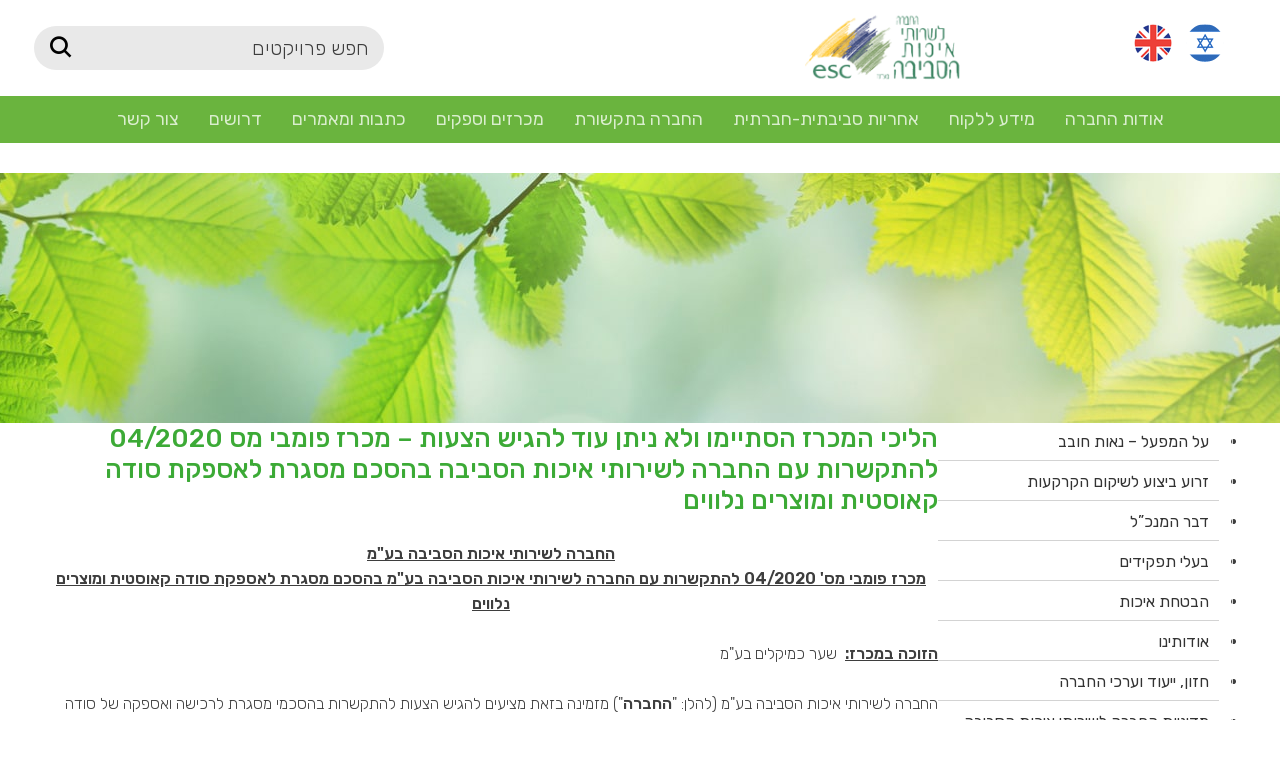

--- FILE ---
content_type: text/html; charset=UTF-8
request_url: https://enviro-services.co.il/blog/tender/completed-tenders/%D7%94%D7%9C%D7%99%D7%9B%D7%99-%D7%94%D7%9E%D7%9B%D7%A8%D7%96-%D7%94%D7%A1%D7%AA%D7%99%D7%99%D7%9E%D7%95-%D7%95%D7%9C%D7%90-%D7%A0%D7%99%D7%AA%D7%9F-%D7%A2%D7%95%D7%93-%D7%9C%D7%94%D7%92%D7%99-25/
body_size: 43355
content:
<!DOCTYPE html>
<html dir="rtl" lang="he-IL">
<head><meta charset="UTF-8"><script>if(navigator.userAgent.match(/MSIE|Internet Explorer/i)||navigator.userAgent.match(/Trident\/7\..*?rv:11/i)){var href=document.location.href;if(!href.match(/[?&]nowprocket/)){if(href.indexOf("?")==-1){if(href.indexOf("#")==-1){document.location.href=href+"?nowprocket=1"}else{document.location.href=href.replace("#","?nowprocket=1#")}}else{if(href.indexOf("#")==-1){document.location.href=href+"&nowprocket=1"}else{document.location.href=href.replace("#","&nowprocket=1#")}}}}</script><script>(()=>{class RocketLazyLoadScripts{constructor(){this.v="2.0.4",this.userEvents=["keydown","keyup","mousedown","mouseup","mousemove","mouseover","mouseout","touchmove","touchstart","touchend","touchcancel","wheel","click","dblclick","input"],this.attributeEvents=["onblur","onclick","oncontextmenu","ondblclick","onfocus","onmousedown","onmouseenter","onmouseleave","onmousemove","onmouseout","onmouseover","onmouseup","onmousewheel","onscroll","onsubmit"]}async t(){this.i(),this.o(),/iP(ad|hone)/.test(navigator.userAgent)&&this.h(),this.u(),this.l(this),this.m(),this.k(this),this.p(this),this._(),await Promise.all([this.R(),this.L()]),this.lastBreath=Date.now(),this.S(this),this.P(),this.D(),this.O(),this.M(),await this.C(this.delayedScripts.normal),await this.C(this.delayedScripts.defer),await this.C(this.delayedScripts.async),await this.T(),await this.F(),await this.j(),await this.A(),window.dispatchEvent(new Event("rocket-allScriptsLoaded")),this.everythingLoaded=!0,this.lastTouchEnd&&await new Promise(t=>setTimeout(t,500-Date.now()+this.lastTouchEnd)),this.I(),this.H(),this.U(),this.W()}i(){this.CSPIssue=sessionStorage.getItem("rocketCSPIssue"),document.addEventListener("securitypolicyviolation",t=>{this.CSPIssue||"script-src-elem"!==t.violatedDirective||"data"!==t.blockedURI||(this.CSPIssue=!0,sessionStorage.setItem("rocketCSPIssue",!0))},{isRocket:!0})}o(){window.addEventListener("pageshow",t=>{this.persisted=t.persisted,this.realWindowLoadedFired=!0},{isRocket:!0}),window.addEventListener("pagehide",()=>{this.onFirstUserAction=null},{isRocket:!0})}h(){let t;function e(e){t=e}window.addEventListener("touchstart",e,{isRocket:!0}),window.addEventListener("touchend",function i(o){o.changedTouches[0]&&t.changedTouches[0]&&Math.abs(o.changedTouches[0].pageX-t.changedTouches[0].pageX)<10&&Math.abs(o.changedTouches[0].pageY-t.changedTouches[0].pageY)<10&&o.timeStamp-t.timeStamp<200&&(window.removeEventListener("touchstart",e,{isRocket:!0}),window.removeEventListener("touchend",i,{isRocket:!0}),"INPUT"===o.target.tagName&&"text"===o.target.type||(o.target.dispatchEvent(new TouchEvent("touchend",{target:o.target,bubbles:!0})),o.target.dispatchEvent(new MouseEvent("mouseover",{target:o.target,bubbles:!0})),o.target.dispatchEvent(new PointerEvent("click",{target:o.target,bubbles:!0,cancelable:!0,detail:1,clientX:o.changedTouches[0].clientX,clientY:o.changedTouches[0].clientY})),event.preventDefault()))},{isRocket:!0})}q(t){this.userActionTriggered||("mousemove"!==t.type||this.firstMousemoveIgnored?"keyup"===t.type||"mouseover"===t.type||"mouseout"===t.type||(this.userActionTriggered=!0,this.onFirstUserAction&&this.onFirstUserAction()):this.firstMousemoveIgnored=!0),"click"===t.type&&t.preventDefault(),t.stopPropagation(),t.stopImmediatePropagation(),"touchstart"===this.lastEvent&&"touchend"===t.type&&(this.lastTouchEnd=Date.now()),"click"===t.type&&(this.lastTouchEnd=0),this.lastEvent=t.type,t.composedPath&&t.composedPath()[0].getRootNode()instanceof ShadowRoot&&(t.rocketTarget=t.composedPath()[0]),this.savedUserEvents.push(t)}u(){this.savedUserEvents=[],this.userEventHandler=this.q.bind(this),this.userEvents.forEach(t=>window.addEventListener(t,this.userEventHandler,{passive:!1,isRocket:!0})),document.addEventListener("visibilitychange",this.userEventHandler,{isRocket:!0})}U(){this.userEvents.forEach(t=>window.removeEventListener(t,this.userEventHandler,{passive:!1,isRocket:!0})),document.removeEventListener("visibilitychange",this.userEventHandler,{isRocket:!0}),this.savedUserEvents.forEach(t=>{(t.rocketTarget||t.target).dispatchEvent(new window[t.constructor.name](t.type,t))})}m(){const t="return false",e=Array.from(this.attributeEvents,t=>"data-rocket-"+t),i="["+this.attributeEvents.join("],[")+"]",o="[data-rocket-"+this.attributeEvents.join("],[data-rocket-")+"]",s=(e,i,o)=>{o&&o!==t&&(e.setAttribute("data-rocket-"+i,o),e["rocket"+i]=new Function("event",o),e.setAttribute(i,t))};new MutationObserver(t=>{for(const n of t)"attributes"===n.type&&(n.attributeName.startsWith("data-rocket-")||this.everythingLoaded?n.attributeName.startsWith("data-rocket-")&&this.everythingLoaded&&this.N(n.target,n.attributeName.substring(12)):s(n.target,n.attributeName,n.target.getAttribute(n.attributeName))),"childList"===n.type&&n.addedNodes.forEach(t=>{if(t.nodeType===Node.ELEMENT_NODE)if(this.everythingLoaded)for(const i of[t,...t.querySelectorAll(o)])for(const t of i.getAttributeNames())e.includes(t)&&this.N(i,t.substring(12));else for(const e of[t,...t.querySelectorAll(i)])for(const t of e.getAttributeNames())this.attributeEvents.includes(t)&&s(e,t,e.getAttribute(t))})}).observe(document,{subtree:!0,childList:!0,attributeFilter:[...this.attributeEvents,...e]})}I(){this.attributeEvents.forEach(t=>{document.querySelectorAll("[data-rocket-"+t+"]").forEach(e=>{this.N(e,t)})})}N(t,e){const i=t.getAttribute("data-rocket-"+e);i&&(t.setAttribute(e,i),t.removeAttribute("data-rocket-"+e))}k(t){Object.defineProperty(HTMLElement.prototype,"onclick",{get(){return this.rocketonclick||null},set(e){this.rocketonclick=e,this.setAttribute(t.everythingLoaded?"onclick":"data-rocket-onclick","this.rocketonclick(event)")}})}S(t){function e(e,i){let o=e[i];e[i]=null,Object.defineProperty(e,i,{get:()=>o,set(s){t.everythingLoaded?o=s:e["rocket"+i]=o=s}})}e(document,"onreadystatechange"),e(window,"onload"),e(window,"onpageshow");try{Object.defineProperty(document,"readyState",{get:()=>t.rocketReadyState,set(e){t.rocketReadyState=e},configurable:!0}),document.readyState="loading"}catch(t){console.log("WPRocket DJE readyState conflict, bypassing")}}l(t){this.originalAddEventListener=EventTarget.prototype.addEventListener,this.originalRemoveEventListener=EventTarget.prototype.removeEventListener,this.savedEventListeners=[],EventTarget.prototype.addEventListener=function(e,i,o){o&&o.isRocket||!t.B(e,this)&&!t.userEvents.includes(e)||t.B(e,this)&&!t.userActionTriggered||e.startsWith("rocket-")||t.everythingLoaded?t.originalAddEventListener.call(this,e,i,o):(t.savedEventListeners.push({target:this,remove:!1,type:e,func:i,options:o}),"mouseenter"!==e&&"mouseleave"!==e||t.originalAddEventListener.call(this,e,t.savedUserEvents.push,o))},EventTarget.prototype.removeEventListener=function(e,i,o){o&&o.isRocket||!t.B(e,this)&&!t.userEvents.includes(e)||t.B(e,this)&&!t.userActionTriggered||e.startsWith("rocket-")||t.everythingLoaded?t.originalRemoveEventListener.call(this,e,i,o):t.savedEventListeners.push({target:this,remove:!0,type:e,func:i,options:o})}}J(t,e){this.savedEventListeners=this.savedEventListeners.filter(i=>{let o=i.type,s=i.target||window;return e!==o||t!==s||(this.B(o,s)&&(i.type="rocket-"+o),this.$(i),!1)})}H(){EventTarget.prototype.addEventListener=this.originalAddEventListener,EventTarget.prototype.removeEventListener=this.originalRemoveEventListener,this.savedEventListeners.forEach(t=>this.$(t))}$(t){t.remove?this.originalRemoveEventListener.call(t.target,t.type,t.func,t.options):this.originalAddEventListener.call(t.target,t.type,t.func,t.options)}p(t){let e;function i(e){return t.everythingLoaded?e:e.split(" ").map(t=>"load"===t||t.startsWith("load.")?"rocket-jquery-load":t).join(" ")}function o(o){function s(e){const s=o.fn[e];o.fn[e]=o.fn.init.prototype[e]=function(){return this[0]===window&&t.userActionTriggered&&("string"==typeof arguments[0]||arguments[0]instanceof String?arguments[0]=i(arguments[0]):"object"==typeof arguments[0]&&Object.keys(arguments[0]).forEach(t=>{const e=arguments[0][t];delete arguments[0][t],arguments[0][i(t)]=e})),s.apply(this,arguments),this}}if(o&&o.fn&&!t.allJQueries.includes(o)){const e={DOMContentLoaded:[],"rocket-DOMContentLoaded":[]};for(const t in e)document.addEventListener(t,()=>{e[t].forEach(t=>t())},{isRocket:!0});o.fn.ready=o.fn.init.prototype.ready=function(i){function s(){parseInt(o.fn.jquery)>2?setTimeout(()=>i.bind(document)(o)):i.bind(document)(o)}return"function"==typeof i&&(t.realDomReadyFired?!t.userActionTriggered||t.fauxDomReadyFired?s():e["rocket-DOMContentLoaded"].push(s):e.DOMContentLoaded.push(s)),o([])},s("on"),s("one"),s("off"),t.allJQueries.push(o)}e=o}t.allJQueries=[],o(window.jQuery),Object.defineProperty(window,"jQuery",{get:()=>e,set(t){o(t)}})}P(){const t=new Map;document.write=document.writeln=function(e){const i=document.currentScript,o=document.createRange(),s=i.parentElement;let n=t.get(i);void 0===n&&(n=i.nextSibling,t.set(i,n));const c=document.createDocumentFragment();o.setStart(c,0),c.appendChild(o.createContextualFragment(e)),s.insertBefore(c,n)}}async R(){return new Promise(t=>{this.userActionTriggered?t():this.onFirstUserAction=t})}async L(){return new Promise(t=>{document.addEventListener("DOMContentLoaded",()=>{this.realDomReadyFired=!0,t()},{isRocket:!0})})}async j(){return this.realWindowLoadedFired?Promise.resolve():new Promise(t=>{window.addEventListener("load",t,{isRocket:!0})})}M(){this.pendingScripts=[];this.scriptsMutationObserver=new MutationObserver(t=>{for(const e of t)e.addedNodes.forEach(t=>{"SCRIPT"!==t.tagName||t.noModule||t.isWPRocket||this.pendingScripts.push({script:t,promise:new Promise(e=>{const i=()=>{const i=this.pendingScripts.findIndex(e=>e.script===t);i>=0&&this.pendingScripts.splice(i,1),e()};t.addEventListener("load",i,{isRocket:!0}),t.addEventListener("error",i,{isRocket:!0}),setTimeout(i,1e3)})})})}),this.scriptsMutationObserver.observe(document,{childList:!0,subtree:!0})}async F(){await this.X(),this.pendingScripts.length?(await this.pendingScripts[0].promise,await this.F()):this.scriptsMutationObserver.disconnect()}D(){this.delayedScripts={normal:[],async:[],defer:[]},document.querySelectorAll("script[type$=rocketlazyloadscript]").forEach(t=>{t.hasAttribute("data-rocket-src")?t.hasAttribute("async")&&!1!==t.async?this.delayedScripts.async.push(t):t.hasAttribute("defer")&&!1!==t.defer||"module"===t.getAttribute("data-rocket-type")?this.delayedScripts.defer.push(t):this.delayedScripts.normal.push(t):this.delayedScripts.normal.push(t)})}async _(){await this.L();let t=[];document.querySelectorAll("script[type$=rocketlazyloadscript][data-rocket-src]").forEach(e=>{let i=e.getAttribute("data-rocket-src");if(i&&!i.startsWith("data:")){i.startsWith("//")&&(i=location.protocol+i);try{const o=new URL(i).origin;o!==location.origin&&t.push({src:o,crossOrigin:e.crossOrigin||"module"===e.getAttribute("data-rocket-type")})}catch(t){}}}),t=[...new Map(t.map(t=>[JSON.stringify(t),t])).values()],this.Y(t,"preconnect")}async G(t){if(await this.K(),!0!==t.noModule||!("noModule"in HTMLScriptElement.prototype))return new Promise(e=>{let i;function o(){(i||t).setAttribute("data-rocket-status","executed"),e()}try{if(navigator.userAgent.includes("Firefox/")||""===navigator.vendor||this.CSPIssue)i=document.createElement("script"),[...t.attributes].forEach(t=>{let e=t.nodeName;"type"!==e&&("data-rocket-type"===e&&(e="type"),"data-rocket-src"===e&&(e="src"),i.setAttribute(e,t.nodeValue))}),t.text&&(i.text=t.text),t.nonce&&(i.nonce=t.nonce),i.hasAttribute("src")?(i.addEventListener("load",o,{isRocket:!0}),i.addEventListener("error",()=>{i.setAttribute("data-rocket-status","failed-network"),e()},{isRocket:!0}),setTimeout(()=>{i.isConnected||e()},1)):(i.text=t.text,o()),i.isWPRocket=!0,t.parentNode.replaceChild(i,t);else{const i=t.getAttribute("data-rocket-type"),s=t.getAttribute("data-rocket-src");i?(t.type=i,t.removeAttribute("data-rocket-type")):t.removeAttribute("type"),t.addEventListener("load",o,{isRocket:!0}),t.addEventListener("error",i=>{this.CSPIssue&&i.target.src.startsWith("data:")?(console.log("WPRocket: CSP fallback activated"),t.removeAttribute("src"),this.G(t).then(e)):(t.setAttribute("data-rocket-status","failed-network"),e())},{isRocket:!0}),s?(t.fetchPriority="high",t.removeAttribute("data-rocket-src"),t.src=s):t.src="data:text/javascript;base64,"+window.btoa(unescape(encodeURIComponent(t.text)))}}catch(i){t.setAttribute("data-rocket-status","failed-transform"),e()}});t.setAttribute("data-rocket-status","skipped")}async C(t){const e=t.shift();return e?(e.isConnected&&await this.G(e),this.C(t)):Promise.resolve()}O(){this.Y([...this.delayedScripts.normal,...this.delayedScripts.defer,...this.delayedScripts.async],"preload")}Y(t,e){this.trash=this.trash||[];let i=!0;var o=document.createDocumentFragment();t.forEach(t=>{const s=t.getAttribute&&t.getAttribute("data-rocket-src")||t.src;if(s&&!s.startsWith("data:")){const n=document.createElement("link");n.href=s,n.rel=e,"preconnect"!==e&&(n.as="script",n.fetchPriority=i?"high":"low"),t.getAttribute&&"module"===t.getAttribute("data-rocket-type")&&(n.crossOrigin=!0),t.crossOrigin&&(n.crossOrigin=t.crossOrigin),t.integrity&&(n.integrity=t.integrity),t.nonce&&(n.nonce=t.nonce),o.appendChild(n),this.trash.push(n),i=!1}}),document.head.appendChild(o)}W(){this.trash.forEach(t=>t.remove())}async T(){try{document.readyState="interactive"}catch(t){}this.fauxDomReadyFired=!0;try{await this.K(),this.J(document,"readystatechange"),document.dispatchEvent(new Event("rocket-readystatechange")),await this.K(),document.rocketonreadystatechange&&document.rocketonreadystatechange(),await this.K(),this.J(document,"DOMContentLoaded"),document.dispatchEvent(new Event("rocket-DOMContentLoaded")),await this.K(),this.J(window,"DOMContentLoaded"),window.dispatchEvent(new Event("rocket-DOMContentLoaded"))}catch(t){console.error(t)}}async A(){try{document.readyState="complete"}catch(t){}try{await this.K(),this.J(document,"readystatechange"),document.dispatchEvent(new Event("rocket-readystatechange")),await this.K(),document.rocketonreadystatechange&&document.rocketonreadystatechange(),await this.K(),this.J(window,"load"),window.dispatchEvent(new Event("rocket-load")),await this.K(),window.rocketonload&&window.rocketonload(),await this.K(),this.allJQueries.forEach(t=>t(window).trigger("rocket-jquery-load")),await this.K(),this.J(window,"pageshow");const t=new Event("rocket-pageshow");t.persisted=this.persisted,window.dispatchEvent(t),await this.K(),window.rocketonpageshow&&window.rocketonpageshow({persisted:this.persisted})}catch(t){console.error(t)}}async K(){Date.now()-this.lastBreath>45&&(await this.X(),this.lastBreath=Date.now())}async X(){return document.hidden?new Promise(t=>setTimeout(t)):new Promise(t=>requestAnimationFrame(t))}B(t,e){return e===document&&"readystatechange"===t||(e===document&&"DOMContentLoaded"===t||(e===window&&"DOMContentLoaded"===t||(e===window&&"load"===t||e===window&&"pageshow"===t)))}static run(){(new RocketLazyLoadScripts).t()}}RocketLazyLoadScripts.run()})();</script>
	
	<link rel="profile" href="http://gmpg.org/xfn/11">
	<link rel="pingback" href="https://enviro-services.co.il/xmlrpc.php">

	<meta name='robots' content='index, follow, max-image-preview:large, max-snippet:-1, max-video-preview:-1' />
	<style>img:is([sizes="auto" i], [sizes^="auto," i]) { contain-intrinsic-size: 3000px 1500px }</style>
	
	<!-- This site is optimized with the Yoast SEO plugin v23.8 - https://yoast.com/wordpress/plugins/seo/ -->
	<title>הליכי המכרז הסתיימו ולא ניתן עוד להגיש הצעות - מכרז פומבי מס 04/2020 להתקשרות עם החברה לשירותי איכות הסביבה בהסכם מסגרת לאספקת סודה קאוסטית ומוצרים נלווים - החברה לשירותי איכות הסביבה</title>
<link crossorigin data-rocket-preconnect href="https://fonts.googleapis.com" rel="preconnect">
<link data-rocket-preload as="style" href="https://fonts.googleapis.com/css?family=Rubik%3A400%2C600%2C300%2C500&#038;display=swap" rel="preload">
<link href="https://fonts.googleapis.com/css?family=Rubik%3A400%2C600%2C300%2C500&#038;display=swap" media="print" onload="this.media=&#039;all&#039;" rel="stylesheet">
<noscript><link rel="stylesheet" href="https://fonts.googleapis.com/css?family=Rubik%3A400%2C600%2C300%2C500&#038;display=swap"></noscript><link rel="preload" data-rocket-preload as="image" href="https://enviro-services.co.il/wp-content/uploads/2021/08/pnim.jpg" fetchpriority="high">
	<meta name="description" content="הליכי המכרז הסתיימו ולא ניתן עוד להגיש הצעות - מכרז פומבי מס 04/2020 להתקשרות עם החברה לשירותי איכות הסביבה בהסכם מסגרת לאספקת סודה קאוסטית ומוצרים נלווים חברה לאיכות הסביבה: , מיצוק פסולות אי אורגניות, ניהול פסולת כולל, סקר קרקע ועוד הכנסו למידע נוסף." />
	<link rel="canonical" href="https://enviro-services.co.il/blog/tender/completed-tenders/%d7%94%d7%9c%d7%99%d7%9b%d7%99-%d7%94%d7%9e%d7%9b%d7%a8%d7%96-%d7%94%d7%a1%d7%aa%d7%99%d7%99%d7%9e%d7%95-%d7%95%d7%9c%d7%90-%d7%a0%d7%99%d7%aa%d7%9f-%d7%a2%d7%95%d7%93-%d7%9c%d7%94%d7%92%d7%99-25/" />
	<meta property="og:locale" content="he_IL" />
	<meta property="og:type" content="article" />
	<meta property="og:title" content="הליכי המכרז הסתיימו ולא ניתן עוד להגיש הצעות - מכרז פומבי מס 04/2020 להתקשרות עם החברה לשירותי איכות הסביבה בהסכם מסגרת לאספקת סודה קאוסטית ומוצרים נלווים - החברה לשירותי איכות הסביבה" />
	<meta property="og:description" content="הליכי המכרז הסתיימו ולא ניתן עוד להגיש הצעות - מכרז פומבי מס 04/2020 להתקשרות עם החברה לשירותי איכות הסביבה בהסכם מסגרת לאספקת סודה קאוסטית ומוצרים נלווים חברה לאיכות הסביבה: , מיצוק פסולות אי אורגניות, ניהול פסולת כולל, סקר קרקע ועוד הכנסו למידע נוסף." />
	<meta property="og:url" content="https://enviro-services.co.il/blog/tender/completed-tenders/%d7%94%d7%9c%d7%99%d7%9b%d7%99-%d7%94%d7%9e%d7%9b%d7%a8%d7%96-%d7%94%d7%a1%d7%aa%d7%99%d7%99%d7%9e%d7%95-%d7%95%d7%9c%d7%90-%d7%a0%d7%99%d7%aa%d7%9f-%d7%a2%d7%95%d7%93-%d7%9c%d7%94%d7%92%d7%99-25/" />
	<meta property="og:site_name" content="החברה לשירותי איכות הסביבה" />
	<meta property="article:published_time" content="2020-01-19T00:00:00+00:00" />
	<meta property="article:modified_time" content="2021-12-27T06:32:26+00:00" />
	<meta property="og:image" content="https://enviro-services.co.il/wp-content/uploads/2021/08/logo.png" />
	<meta property="og:image:width" content="192" />
	<meta property="og:image:height" content="90" />
	<meta property="og:image:type" content="image/png" />
	<meta name="author" content="admin" />
	<meta name="twitter:card" content="summary_large_image" />
	<meta name="twitter:label1" content="נכתב על יד" />
	<meta name="twitter:data1" content="admin" />
	<script type="application/ld+json" class="yoast-schema-graph">{"@context":"https://schema.org","@graph":[{"@type":"WebPage","@id":"https://enviro-services.co.il/blog/tender/completed-tenders/%d7%94%d7%9c%d7%99%d7%9b%d7%99-%d7%94%d7%9e%d7%9b%d7%a8%d7%96-%d7%94%d7%a1%d7%aa%d7%99%d7%99%d7%9e%d7%95-%d7%95%d7%9c%d7%90-%d7%a0%d7%99%d7%aa%d7%9f-%d7%a2%d7%95%d7%93-%d7%9c%d7%94%d7%92%d7%99-25/","url":"https://enviro-services.co.il/blog/tender/completed-tenders/%d7%94%d7%9c%d7%99%d7%9b%d7%99-%d7%94%d7%9e%d7%9b%d7%a8%d7%96-%d7%94%d7%a1%d7%aa%d7%99%d7%99%d7%9e%d7%95-%d7%95%d7%9c%d7%90-%d7%a0%d7%99%d7%aa%d7%9f-%d7%a2%d7%95%d7%93-%d7%9c%d7%94%d7%92%d7%99-25/","name":"הליכי המכרז הסתיימו ולא ניתן עוד להגיש הצעות - מכרז פומבי מס 04/2020 להתקשרות עם החברה לשירותי איכות הסביבה בהסכם מסגרת לאספקת סודה קאוסטית ומוצרים נלווים - החברה לשירותי איכות הסביבה","isPartOf":{"@id":"https://enviro-services.co.il/#website"},"datePublished":"2020-01-19T00:00:00+00:00","dateModified":"2021-12-27T06:32:26+00:00","author":{"@id":"https://enviro-services.co.il/#/schema/person/824a697b296bac54eebdf39575c28403"},"description":"הליכי המכרז הסתיימו ולא ניתן עוד להגיש הצעות - מכרז פומבי מס 04/2020 להתקשרות עם החברה לשירותי איכות הסביבה בהסכם מסגרת לאספקת סודה קאוסטית ומוצרים נלווים חברה לאיכות הסביבה: , מיצוק פסולות אי אורגניות, ניהול פסולת כולל, סקר קרקע ועוד הכנסו למידע נוסף.","breadcrumb":{"@id":"https://enviro-services.co.il/blog/tender/completed-tenders/%d7%94%d7%9c%d7%99%d7%9b%d7%99-%d7%94%d7%9e%d7%9b%d7%a8%d7%96-%d7%94%d7%a1%d7%aa%d7%99%d7%99%d7%9e%d7%95-%d7%95%d7%9c%d7%90-%d7%a0%d7%99%d7%aa%d7%9f-%d7%a2%d7%95%d7%93-%d7%9c%d7%94%d7%92%d7%99-25/#breadcrumb"},"inLanguage":"he-IL","potentialAction":[{"@type":"ReadAction","target":["https://enviro-services.co.il/blog/tender/completed-tenders/%d7%94%d7%9c%d7%99%d7%9b%d7%99-%d7%94%d7%9e%d7%9b%d7%a8%d7%96-%d7%94%d7%a1%d7%aa%d7%99%d7%99%d7%9e%d7%95-%d7%95%d7%9c%d7%90-%d7%a0%d7%99%d7%aa%d7%9f-%d7%a2%d7%95%d7%93-%d7%9c%d7%94%d7%92%d7%99-25/"]}]},{"@type":"BreadcrumbList","@id":"https://enviro-services.co.il/blog/tender/completed-tenders/%d7%94%d7%9c%d7%99%d7%9b%d7%99-%d7%94%d7%9e%d7%9b%d7%a8%d7%96-%d7%94%d7%a1%d7%aa%d7%99%d7%99%d7%9e%d7%95-%d7%95%d7%9c%d7%90-%d7%a0%d7%99%d7%aa%d7%9f-%d7%a2%d7%95%d7%93-%d7%9c%d7%94%d7%92%d7%99-25/#breadcrumb","itemListElement":[{"@type":"ListItem","position":1,"name":"Home","item":"https://enviro-services.co.il/"},{"@type":"ListItem","position":2,"name":"Blog","item":"https://enviro-services.co.il/blog/"},{"@type":"ListItem","position":3,"name":"הליכי המכרז הסתיימו ולא ניתן עוד להגיש הצעות &#8211; מכרז פומבי מס 04/2020 להתקשרות עם החברה לשירותי איכות הסביבה בהסכם מסגרת לאספקת סודה קאוסטית ומוצרים נלווים"}]},{"@type":"WebSite","@id":"https://enviro-services.co.il/#website","url":"https://enviro-services.co.il/","name":"החברה לשירותי איכות הסביבה","description":"","potentialAction":[{"@type":"SearchAction","target":{"@type":"EntryPoint","urlTemplate":"https://enviro-services.co.il/?s={search_term_string}"},"query-input":{"@type":"PropertyValueSpecification","valueRequired":true,"valueName":"search_term_string"}}],"inLanguage":"he-IL"},{"@type":"Person","@id":"https://enviro-services.co.il/#/schema/person/824a697b296bac54eebdf39575c28403","name":"admin","image":{"@type":"ImageObject","inLanguage":"he-IL","@id":"https://enviro-services.co.il/#/schema/person/image/","url":"https://secure.gravatar.com/avatar/289c6393defbf1f4d6930ba7d2c42c03465e9f602998428e27bc469c1c53d1e0?s=96&d=mm&r=g","contentUrl":"https://secure.gravatar.com/avatar/289c6393defbf1f4d6930ba7d2c42c03465e9f602998428e27bc469c1c53d1e0?s=96&d=mm&r=g","caption":"admin"},"url":"https://enviro-services.co.il/blog/author/admin/"}]}</script>
	<!-- / Yoast SEO plugin. -->


<link rel='dns-prefetch' href='//use.fontawesome.com' />
<link rel='dns-prefetch' href='//fonts.googleapis.com' />
<link href='https://fonts.gstatic.com' crossorigin rel='preconnect' />
<link rel="alternate" type="application/rss+xml" title="החברה לשירותי איכות הסביבה &laquo; פיד‏" href="https://enviro-services.co.il/feed/" />
<link rel="alternate" type="application/rss+xml" title="החברה לשירותי איכות הסביבה &laquo; פיד תגובות‏" href="https://enviro-services.co.il/comments/feed/" />
<link rel='stylesheet' id='wp-block-library-rtl-css' href='https://enviro-services.co.il/wp-includes/css/dist/block-library/style-rtl.min.css?ver=621995e664ad20685cbdf132324c08f8' type='text/css' media='all' />
<style id='classic-theme-styles-inline-css' type='text/css'>
/*! This file is auto-generated */
.wp-block-button__link{color:#fff;background-color:#32373c;border-radius:9999px;box-shadow:none;text-decoration:none;padding:calc(.667em + 2px) calc(1.333em + 2px);font-size:1.125em}.wp-block-file__button{background:#32373c;color:#fff;text-decoration:none}
</style>
<style id='global-styles-inline-css' type='text/css'>
:root{--wp--preset--aspect-ratio--square: 1;--wp--preset--aspect-ratio--4-3: 4/3;--wp--preset--aspect-ratio--3-4: 3/4;--wp--preset--aspect-ratio--3-2: 3/2;--wp--preset--aspect-ratio--2-3: 2/3;--wp--preset--aspect-ratio--16-9: 16/9;--wp--preset--aspect-ratio--9-16: 9/16;--wp--preset--color--black: #000000;--wp--preset--color--cyan-bluish-gray: #abb8c3;--wp--preset--color--white: #ffffff;--wp--preset--color--pale-pink: #f78da7;--wp--preset--color--vivid-red: #cf2e2e;--wp--preset--color--luminous-vivid-orange: #ff6900;--wp--preset--color--luminous-vivid-amber: #fcb900;--wp--preset--color--light-green-cyan: #7bdcb5;--wp--preset--color--vivid-green-cyan: #00d084;--wp--preset--color--pale-cyan-blue: #8ed1fc;--wp--preset--color--vivid-cyan-blue: #0693e3;--wp--preset--color--vivid-purple: #9b51e0;--wp--preset--gradient--vivid-cyan-blue-to-vivid-purple: linear-gradient(135deg,rgba(6,147,227,1) 0%,rgb(155,81,224) 100%);--wp--preset--gradient--light-green-cyan-to-vivid-green-cyan: linear-gradient(135deg,rgb(122,220,180) 0%,rgb(0,208,130) 100%);--wp--preset--gradient--luminous-vivid-amber-to-luminous-vivid-orange: linear-gradient(135deg,rgba(252,185,0,1) 0%,rgba(255,105,0,1) 100%);--wp--preset--gradient--luminous-vivid-orange-to-vivid-red: linear-gradient(135deg,rgba(255,105,0,1) 0%,rgb(207,46,46) 100%);--wp--preset--gradient--very-light-gray-to-cyan-bluish-gray: linear-gradient(135deg,rgb(238,238,238) 0%,rgb(169,184,195) 100%);--wp--preset--gradient--cool-to-warm-spectrum: linear-gradient(135deg,rgb(74,234,220) 0%,rgb(151,120,209) 20%,rgb(207,42,186) 40%,rgb(238,44,130) 60%,rgb(251,105,98) 80%,rgb(254,248,76) 100%);--wp--preset--gradient--blush-light-purple: linear-gradient(135deg,rgb(255,206,236) 0%,rgb(152,150,240) 100%);--wp--preset--gradient--blush-bordeaux: linear-gradient(135deg,rgb(254,205,165) 0%,rgb(254,45,45) 50%,rgb(107,0,62) 100%);--wp--preset--gradient--luminous-dusk: linear-gradient(135deg,rgb(255,203,112) 0%,rgb(199,81,192) 50%,rgb(65,88,208) 100%);--wp--preset--gradient--pale-ocean: linear-gradient(135deg,rgb(255,245,203) 0%,rgb(182,227,212) 50%,rgb(51,167,181) 100%);--wp--preset--gradient--electric-grass: linear-gradient(135deg,rgb(202,248,128) 0%,rgb(113,206,126) 100%);--wp--preset--gradient--midnight: linear-gradient(135deg,rgb(2,3,129) 0%,rgb(40,116,252) 100%);--wp--preset--font-size--small: 13px;--wp--preset--font-size--medium: 20px;--wp--preset--font-size--large: 36px;--wp--preset--font-size--x-large: 42px;--wp--preset--spacing--20: 0.44rem;--wp--preset--spacing--30: 0.67rem;--wp--preset--spacing--40: 1rem;--wp--preset--spacing--50: 1.5rem;--wp--preset--spacing--60: 2.25rem;--wp--preset--spacing--70: 3.38rem;--wp--preset--spacing--80: 5.06rem;--wp--preset--shadow--natural: 6px 6px 9px rgba(0, 0, 0, 0.2);--wp--preset--shadow--deep: 12px 12px 50px rgba(0, 0, 0, 0.4);--wp--preset--shadow--sharp: 6px 6px 0px rgba(0, 0, 0, 0.2);--wp--preset--shadow--outlined: 6px 6px 0px -3px rgba(255, 255, 255, 1), 6px 6px rgba(0, 0, 0, 1);--wp--preset--shadow--crisp: 6px 6px 0px rgba(0, 0, 0, 1);}:where(.is-layout-flex){gap: 0.5em;}:where(.is-layout-grid){gap: 0.5em;}body .is-layout-flex{display: flex;}.is-layout-flex{flex-wrap: wrap;align-items: center;}.is-layout-flex > :is(*, div){margin: 0;}body .is-layout-grid{display: grid;}.is-layout-grid > :is(*, div){margin: 0;}:where(.wp-block-columns.is-layout-flex){gap: 2em;}:where(.wp-block-columns.is-layout-grid){gap: 2em;}:where(.wp-block-post-template.is-layout-flex){gap: 1.25em;}:where(.wp-block-post-template.is-layout-grid){gap: 1.25em;}.has-black-color{color: var(--wp--preset--color--black) !important;}.has-cyan-bluish-gray-color{color: var(--wp--preset--color--cyan-bluish-gray) !important;}.has-white-color{color: var(--wp--preset--color--white) !important;}.has-pale-pink-color{color: var(--wp--preset--color--pale-pink) !important;}.has-vivid-red-color{color: var(--wp--preset--color--vivid-red) !important;}.has-luminous-vivid-orange-color{color: var(--wp--preset--color--luminous-vivid-orange) !important;}.has-luminous-vivid-amber-color{color: var(--wp--preset--color--luminous-vivid-amber) !important;}.has-light-green-cyan-color{color: var(--wp--preset--color--light-green-cyan) !important;}.has-vivid-green-cyan-color{color: var(--wp--preset--color--vivid-green-cyan) !important;}.has-pale-cyan-blue-color{color: var(--wp--preset--color--pale-cyan-blue) !important;}.has-vivid-cyan-blue-color{color: var(--wp--preset--color--vivid-cyan-blue) !important;}.has-vivid-purple-color{color: var(--wp--preset--color--vivid-purple) !important;}.has-black-background-color{background-color: var(--wp--preset--color--black) !important;}.has-cyan-bluish-gray-background-color{background-color: var(--wp--preset--color--cyan-bluish-gray) !important;}.has-white-background-color{background-color: var(--wp--preset--color--white) !important;}.has-pale-pink-background-color{background-color: var(--wp--preset--color--pale-pink) !important;}.has-vivid-red-background-color{background-color: var(--wp--preset--color--vivid-red) !important;}.has-luminous-vivid-orange-background-color{background-color: var(--wp--preset--color--luminous-vivid-orange) !important;}.has-luminous-vivid-amber-background-color{background-color: var(--wp--preset--color--luminous-vivid-amber) !important;}.has-light-green-cyan-background-color{background-color: var(--wp--preset--color--light-green-cyan) !important;}.has-vivid-green-cyan-background-color{background-color: var(--wp--preset--color--vivid-green-cyan) !important;}.has-pale-cyan-blue-background-color{background-color: var(--wp--preset--color--pale-cyan-blue) !important;}.has-vivid-cyan-blue-background-color{background-color: var(--wp--preset--color--vivid-cyan-blue) !important;}.has-vivid-purple-background-color{background-color: var(--wp--preset--color--vivid-purple) !important;}.has-black-border-color{border-color: var(--wp--preset--color--black) !important;}.has-cyan-bluish-gray-border-color{border-color: var(--wp--preset--color--cyan-bluish-gray) !important;}.has-white-border-color{border-color: var(--wp--preset--color--white) !important;}.has-pale-pink-border-color{border-color: var(--wp--preset--color--pale-pink) !important;}.has-vivid-red-border-color{border-color: var(--wp--preset--color--vivid-red) !important;}.has-luminous-vivid-orange-border-color{border-color: var(--wp--preset--color--luminous-vivid-orange) !important;}.has-luminous-vivid-amber-border-color{border-color: var(--wp--preset--color--luminous-vivid-amber) !important;}.has-light-green-cyan-border-color{border-color: var(--wp--preset--color--light-green-cyan) !important;}.has-vivid-green-cyan-border-color{border-color: var(--wp--preset--color--vivid-green-cyan) !important;}.has-pale-cyan-blue-border-color{border-color: var(--wp--preset--color--pale-cyan-blue) !important;}.has-vivid-cyan-blue-border-color{border-color: var(--wp--preset--color--vivid-cyan-blue) !important;}.has-vivid-purple-border-color{border-color: var(--wp--preset--color--vivid-purple) !important;}.has-vivid-cyan-blue-to-vivid-purple-gradient-background{background: var(--wp--preset--gradient--vivid-cyan-blue-to-vivid-purple) !important;}.has-light-green-cyan-to-vivid-green-cyan-gradient-background{background: var(--wp--preset--gradient--light-green-cyan-to-vivid-green-cyan) !important;}.has-luminous-vivid-amber-to-luminous-vivid-orange-gradient-background{background: var(--wp--preset--gradient--luminous-vivid-amber-to-luminous-vivid-orange) !important;}.has-luminous-vivid-orange-to-vivid-red-gradient-background{background: var(--wp--preset--gradient--luminous-vivid-orange-to-vivid-red) !important;}.has-very-light-gray-to-cyan-bluish-gray-gradient-background{background: var(--wp--preset--gradient--very-light-gray-to-cyan-bluish-gray) !important;}.has-cool-to-warm-spectrum-gradient-background{background: var(--wp--preset--gradient--cool-to-warm-spectrum) !important;}.has-blush-light-purple-gradient-background{background: var(--wp--preset--gradient--blush-light-purple) !important;}.has-blush-bordeaux-gradient-background{background: var(--wp--preset--gradient--blush-bordeaux) !important;}.has-luminous-dusk-gradient-background{background: var(--wp--preset--gradient--luminous-dusk) !important;}.has-pale-ocean-gradient-background{background: var(--wp--preset--gradient--pale-ocean) !important;}.has-electric-grass-gradient-background{background: var(--wp--preset--gradient--electric-grass) !important;}.has-midnight-gradient-background{background: var(--wp--preset--gradient--midnight) !important;}.has-small-font-size{font-size: var(--wp--preset--font-size--small) !important;}.has-medium-font-size{font-size: var(--wp--preset--font-size--medium) !important;}.has-large-font-size{font-size: var(--wp--preset--font-size--large) !important;}.has-x-large-font-size{font-size: var(--wp--preset--font-size--x-large) !important;}
:where(.wp-block-post-template.is-layout-flex){gap: 1.25em;}:where(.wp-block-post-template.is-layout-grid){gap: 1.25em;}
:where(.wp-block-columns.is-layout-flex){gap: 2em;}:where(.wp-block-columns.is-layout-grid){gap: 2em;}
:root :where(.wp-block-pullquote){font-size: 1.5em;line-height: 1.6;}
</style>
<link data-minify="1" rel='stylesheet' id='dashicons-css' href='https://enviro-services.co.il/wp-content/cache/min/1/wp-includes/css/dashicons.min.css?ver=1759742572' type='text/css' media='all' />
<link rel='stylesheet' id='admin-bar-rtl-css' href='https://enviro-services.co.il/wp-includes/css/admin-bar-rtl.min.css?ver=621995e664ad20685cbdf132324c08f8' type='text/css' media='all' />
<style id='admin-bar-inline-css' type='text/css'>

    /* Hide CanvasJS credits for P404 charts specifically */
    #p404RedirectChart .canvasjs-chart-credit {
        display: none !important;
    }
    
    #p404RedirectChart canvas {
        border-radius: 6px;
    }

    .p404-redirect-adminbar-weekly-title {
        font-weight: bold;
        font-size: 14px;
        color: #fff;
        margin-bottom: 6px;
    }

    #wpadminbar #wp-admin-bar-p404_free_top_button .ab-icon:before {
        content: "\f103";
        color: #dc3545;
        top: 3px;
    }
    
    #wp-admin-bar-p404_free_top_button .ab-item {
        min-width: 80px !important;
        padding: 0px !important;
    }
    
    /* Ensure proper positioning and z-index for P404 dropdown */
    .p404-redirect-adminbar-dropdown-wrap { 
        min-width: 0; 
        padding: 0;
        position: static !important;
    }
    
    #wpadminbar #wp-admin-bar-p404_free_top_button_dropdown {
        position: static !important;
    }
    
    #wpadminbar #wp-admin-bar-p404_free_top_button_dropdown .ab-item {
        padding: 0 !important;
        margin: 0 !important;
    }
    
    .p404-redirect-dropdown-container {
        min-width: 340px;
        padding: 18px 18px 12px 18px;
        background: #23282d !important;
        color: #fff;
        border-radius: 12px;
        box-shadow: 0 8px 32px rgba(0,0,0,0.25);
        margin-top: 10px;
        position: relative !important;
        z-index: 999999 !important;
        display: block !important;
        border: 1px solid #444;
    }
    
    /* Ensure P404 dropdown appears on hover */
    #wpadminbar #wp-admin-bar-p404_free_top_button .p404-redirect-dropdown-container { 
        display: none !important;
    }
    
    #wpadminbar #wp-admin-bar-p404_free_top_button:hover .p404-redirect-dropdown-container { 
        display: block !important;
    }
    
    #wpadminbar #wp-admin-bar-p404_free_top_button:hover #wp-admin-bar-p404_free_top_button_dropdown .p404-redirect-dropdown-container {
        display: block !important;
    }
    
    .p404-redirect-card {
        background: #2c3338;
        border-radius: 8px;
        padding: 18px 18px 12px 18px;
        box-shadow: 0 2px 8px rgba(0,0,0,0.07);
        display: flex;
        flex-direction: column;
        align-items: flex-start;
        border: 1px solid #444;
    }
    
    .p404-redirect-btn {
        display: inline-block;
        background: #dc3545;
        color: #fff !important;
        font-weight: bold;
        padding: 5px 22px;
        border-radius: 8px;
        text-decoration: none;
        font-size: 17px;
        transition: background 0.2s, box-shadow 0.2s;
        margin-top: 8px;
        box-shadow: 0 2px 8px rgba(220,53,69,0.15);
        text-align: center;
        line-height: 1.6;
    }
    
    .p404-redirect-btn:hover {
        background: #c82333;
        color: #fff !important;
        box-shadow: 0 4px 16px rgba(220,53,69,0.25);
    }
    
    /* Prevent conflicts with other admin bar dropdowns */
    #wpadminbar .ab-top-menu > li:hover > .ab-item,
    #wpadminbar .ab-top-menu > li.hover > .ab-item {
        z-index: auto;
    }
    
    #wpadminbar #wp-admin-bar-p404_free_top_button:hover > .ab-item {
        z-index: 999998 !important;
    }
    
</style>
<link data-minify="1" rel='stylesheet' id='widgetopts-styles-css' href='https://enviro-services.co.il/wp-content/cache/min/1/wp-content/plugins/widget-options/assets/css/widget-options.css?ver=1759742572' type='text/css' media='all' />
<link rel='stylesheet' id='cmplz-general-css' href='https://enviro-services.co.il/wp-content/plugins/complianz-gdpr/assets/css/cookieblocker.min.css?ver=1757323402' type='text/css' media='all' />
<link data-minify="1" rel='stylesheet' id='cf7cf-style-css' href='https://enviro-services.co.il/wp-content/cache/min/1/wp-content/plugins/cf7-conditional-fields/style.css?ver=1759742572' type='text/css' media='all' />
<link rel='stylesheet' id='bootstrap-css' href='https://enviro-services.co.il/wp-content/themes/woodmart/css/bootstrap-light.min.css?ver=7.6.0' type='text/css' media='all' />
<link rel='stylesheet' id='woodmart-style-css' href='https://enviro-services.co.il/wp-content/themes/woodmart/css/parts/base-rtl.min.css?ver=7.6.0' type='text/css' media='all' />
<link data-minify="1" rel='stylesheet' id='child-style-css' href='https://enviro-services.co.il/wp-content/cache/min/1/wp-content/themes/woodmart-child/style.css?ver=1759742572' type='text/css' media='all' />
<link data-minify="1" rel='stylesheet' id='js_composer_front-css' href='https://enviro-services.co.il/wp-content/cache/min/1/wp-content/plugins/js_composer/assets/css/js_composer.min.css?ver=1759742572' type='text/css' media='all' />
<link rel='stylesheet' id='wd-widget-nav-css' href='https://enviro-services.co.il/wp-content/themes/woodmart/css/parts/widget-nav.min.css?ver=7.6.0' type='text/css' media='all' />
<link rel='stylesheet' id='wd-blog-single-base-css' href='https://enviro-services.co.il/wp-content/themes/woodmart/css/parts/blog-single-base-rtl.min.css?ver=7.6.0' type='text/css' media='all' />
<link rel='stylesheet' id='wd-blog-base-css' href='https://enviro-services.co.il/wp-content/themes/woodmart/css/parts/blog-base-rtl.min.css?ver=7.6.0' type='text/css' media='all' />
<link rel='stylesheet' id='wd-wp-gutenberg-css' href='https://enviro-services.co.il/wp-content/themes/woodmart/css/parts/wp-gutenberg-rtl.min.css?ver=7.6.0' type='text/css' media='all' />
<link rel='stylesheet' id='wd-wpcf7-css' href='https://enviro-services.co.il/wp-content/themes/woodmart/css/parts/int-wpcf7.min.css?ver=7.6.0' type='text/css' media='all' />
<link rel='stylesheet' id='wd-revolution-slider-css' href='https://enviro-services.co.il/wp-content/themes/woodmart/css/parts/int-rev-slider.min.css?ver=7.6.0' type='text/css' media='all' />
<link rel='stylesheet' id='wd-wpml-css' href='https://enviro-services.co.il/wp-content/themes/woodmart/css/parts/int-wpml-rtl.min.css?ver=7.6.0' type='text/css' media='all' />
<link rel='stylesheet' id='wd-wpbakery-base-css' href='https://enviro-services.co.il/wp-content/themes/woodmart/css/parts/int-wpb-base-rtl.min.css?ver=7.6.0' type='text/css' media='all' />
<link rel='stylesheet' id='wd-wpbakery-base-deprecated-css' href='https://enviro-services.co.il/wp-content/themes/woodmart/css/parts/int-wpb-base-deprecated.min.css?ver=7.6.0' type='text/css' media='all' />
<link rel='stylesheet' id='wd-notices-fixed-css' href='https://enviro-services.co.il/wp-content/themes/woodmart/css/parts/woo-opt-sticky-notices.min.css?ver=7.6.0' type='text/css' media='all' />
<link rel='stylesheet' id='wd-mc4wp-css' href='https://enviro-services.co.il/wp-content/themes/woodmart/css/parts/int-mc4wp.min.css?ver=7.6.0' type='text/css' media='all' />
<link rel='stylesheet' id='wd-header-base-css' href='https://enviro-services.co.il/wp-content/themes/woodmart/css/parts/header-base-rtl.min.css?ver=7.6.0' type='text/css' media='all' />
<link rel='stylesheet' id='wd-mod-tools-css' href='https://enviro-services.co.il/wp-content/themes/woodmart/css/parts/mod-tools.min.css?ver=7.6.0' type='text/css' media='all' />
<link rel='stylesheet' id='wd-header-elements-base-css' href='https://enviro-services.co.il/wp-content/themes/woodmart/css/parts/header-el-base-rtl.min.css?ver=7.6.0' type='text/css' media='all' />
<link rel='stylesheet' id='wd-header-search-css' href='https://enviro-services.co.il/wp-content/themes/woodmart/css/parts/header-el-search-rtl.min.css?ver=7.6.0' type='text/css' media='all' />
<link rel='stylesheet' id='wd-header-search-form-css' href='https://enviro-services.co.il/wp-content/themes/woodmart/css/parts/header-el-search-form-rtl.min.css?ver=7.6.0' type='text/css' media='all' />
<link rel='stylesheet' id='wd-wd-search-form-css' href='https://enviro-services.co.il/wp-content/themes/woodmart/css/parts/wd-search-form-rtl.min.css?ver=7.6.0' type='text/css' media='all' />
<link rel='stylesheet' id='wd-header-mobile-nav-dropdown-css' href='https://enviro-services.co.il/wp-content/themes/woodmart/css/parts/header-el-mobile-nav-dropdown.min.css?ver=7.6.0' type='text/css' media='all' />
<link rel='stylesheet' id='wd-page-title-css' href='https://enviro-services.co.il/wp-content/themes/woodmart/css/parts/page-title.min.css?ver=7.6.0' type='text/css' media='all' />
<link rel='stylesheet' id='wd-mod-comments-css' href='https://enviro-services.co.il/wp-content/themes/woodmart/css/parts/mod-comments-rtl.min.css?ver=7.6.0' type='text/css' media='all' />
<link rel='stylesheet' id='wd-off-canvas-sidebar-css' href='https://enviro-services.co.il/wp-content/themes/woodmart/css/parts/opt-off-canvas-sidebar-rtl.min.css?ver=7.6.0' type='text/css' media='all' />
<link rel='stylesheet' id='wd-scroll-top-css' href='https://enviro-services.co.il/wp-content/themes/woodmart/css/parts/opt-scrolltotop-rtl.min.css?ver=7.6.0' type='text/css' media='all' />
<link data-minify="1" rel='stylesheet' id='xts-style-header_528910-css' href='https://enviro-services.co.il/wp-content/cache/min/1/wp-content/uploads/2025/09/xts-header_528910-1757575348.css?ver=1759742572' type='text/css' media='all' />

<script type="text/javascript" id="wpml-cookie-js-extra">
/* <![CDATA[ */
var wpml_cookies = {"wp-wpml_current_language":{"value":"he","expires":1,"path":"\/"}};
var wpml_cookies = {"wp-wpml_current_language":{"value":"he","expires":1,"path":"\/"}};
/* ]]> */
</script>
<script type="rocketlazyloadscript" data-minify="1" data-rocket-type="text/javascript" data-rocket-src="https://enviro-services.co.il/wp-content/cache/min/1/wp-content/plugins/sitepress-multilingual-cms/res/js/cookies/language-cookie.js?ver=1759742572" id="wpml-cookie-js" defer="defer" data-wp-strategy="defer"></script>
<script type="rocketlazyloadscript" data-rocket-type="text/javascript" data-rocket-src="https://enviro-services.co.il/wp-includes/js/jquery/jquery.min.js?ver=3.7.1" id="jquery-core-js"></script>
<script type="rocketlazyloadscript" data-rocket-type="text/javascript" data-rocket-src="https://enviro-services.co.il/wp-includes/js/jquery/jquery-migrate.min.js?ver=3.4.1" id="jquery-migrate-js"></script>
<script type="rocketlazyloadscript" data-rocket-type="text/javascript" data-rocket-src="https://enviro-services.co.il/wp-content/plugins/revslider/public/assets/js/rbtools.min.js?ver=6.5.7" async id="tp-tools-js"></script>
<script type="rocketlazyloadscript" data-rocket-type="text/javascript" data-rocket-src="https://enviro-services.co.il/wp-content/plugins/revslider/public/assets/js/rs6.min.js?ver=6.5.7" async id="revmin-js"></script>
<script type="rocketlazyloadscript" data-rocket-type="text/javascript" data-rocket-src="https://enviro-services.co.il/wp-content/themes/woodmart/js/libs/device.min.js?ver=7.6.0" id="wd-device-library-js" data-rocket-defer defer></script>
<script type="rocketlazyloadscript" data-rocket-type="text/javascript" data-rocket-src="https://enviro-services.co.il/wp-content/themes/woodmart/js/scripts/global/scrollBar.min.js?ver=7.6.0" id="wd-scrollbar-js" data-rocket-defer defer></script>
<script type="rocketlazyloadscript" data-minify="1" data-rocket-type="text/javascript" data-rocket-src="https://enviro-services.co.il/wp-content/cache/min/1/945375e20d.js?ver=1759742573" id="fontawesome-js" data-rocket-defer defer></script>
<link rel="https://api.w.org/" href="https://enviro-services.co.il/wp-json/" /><link rel="alternate" title="JSON" type="application/json" href="https://enviro-services.co.il/wp-json/wp/v2/posts/2980" /><link rel="EditURI" type="application/rsd+xml" title="RSD" href="https://enviro-services.co.il/xmlrpc.php?rsd" />

<link rel='shortlink' href='https://enviro-services.co.il/?p=2980' />
<link rel="alternate" title="oEmbed (JSON)" type="application/json+oembed" href="https://enviro-services.co.il/wp-json/oembed/1.0/embed?url=https%3A%2F%2Fenviro-services.co.il%2Fblog%2Ftender%2Fcompleted-tenders%2F%25d7%2594%25d7%259c%25d7%2599%25d7%259b%25d7%2599-%25d7%2594%25d7%259e%25d7%259b%25d7%25a8%25d7%2596-%25d7%2594%25d7%25a1%25d7%25aa%25d7%2599%25d7%2599%25d7%259e%25d7%2595-%25d7%2595%25d7%259c%25d7%2590-%25d7%25a0%25d7%2599%25d7%25aa%25d7%259f-%25d7%25a2%25d7%2595%25d7%2593-%25d7%259c%25d7%2594%25d7%2592%25d7%2599-25%2F" />
<link rel="alternate" title="oEmbed (XML)" type="text/xml+oembed" href="https://enviro-services.co.il/wp-json/oembed/1.0/embed?url=https%3A%2F%2Fenviro-services.co.il%2Fblog%2Ftender%2Fcompleted-tenders%2F%25d7%2594%25d7%259c%25d7%2599%25d7%259b%25d7%2599-%25d7%2594%25d7%259e%25d7%259b%25d7%25a8%25d7%2596-%25d7%2594%25d7%25a1%25d7%25aa%25d7%2599%25d7%2599%25d7%259e%25d7%2595-%25d7%2595%25d7%259c%25d7%2590-%25d7%25a0%25d7%2599%25d7%25aa%25d7%259f-%25d7%25a2%25d7%2595%25d7%2593-%25d7%259c%25d7%2594%25d7%2592%25d7%2599-25%2F&#038;format=xml" />
<meta name="generator" content="WPML ver:4.8.2 stt:1,20;" />
			<style>.cmplz-hidden {
					display: none !important;
				}</style>					<meta name="viewport" content="width=device-width, initial-scale=1.0, maximum-scale=1.0, user-scalable=no">
									<meta name="generator" content="Powered by WPBakery Page Builder - drag and drop page builder for WordPress."/>
<meta name="generator" content="Powered by Slider Revolution 6.5.7 - responsive, Mobile-Friendly Slider Plugin for WordPress with comfortable drag and drop interface." />
<link rel="icon" href="https://enviro-services.co.il/wp-content/uploads/2021/09/cropped-fav-32x32.png" sizes="32x32" />
<link rel="icon" href="https://enviro-services.co.il/wp-content/uploads/2021/09/cropped-fav-192x192.png" sizes="192x192" />
<link rel="apple-touch-icon" href="https://enviro-services.co.il/wp-content/uploads/2021/09/cropped-fav-180x180.png" />
<meta name="msapplication-TileImage" content="https://enviro-services.co.il/wp-content/uploads/2021/09/cropped-fav-270x270.png" />
<script type="rocketlazyloadscript" data-rocket-type="text/javascript">function setREVStartSize(e){
			//window.requestAnimationFrame(function() {				 
				window.RSIW = window.RSIW===undefined ? window.innerWidth : window.RSIW;	
				window.RSIH = window.RSIH===undefined ? window.innerHeight : window.RSIH;	
				try {								
					var pw = document.getElementById(e.c).parentNode.offsetWidth,
						newh;
					pw = pw===0 || isNaN(pw) ? window.RSIW : pw;
					e.tabw = e.tabw===undefined ? 0 : parseInt(e.tabw);
					e.thumbw = e.thumbw===undefined ? 0 : parseInt(e.thumbw);
					e.tabh = e.tabh===undefined ? 0 : parseInt(e.tabh);
					e.thumbh = e.thumbh===undefined ? 0 : parseInt(e.thumbh);
					e.tabhide = e.tabhide===undefined ? 0 : parseInt(e.tabhide);
					e.thumbhide = e.thumbhide===undefined ? 0 : parseInt(e.thumbhide);
					e.mh = e.mh===undefined || e.mh=="" || e.mh==="auto" ? 0 : parseInt(e.mh,0);		
					if(e.layout==="fullscreen" || e.l==="fullscreen") 						
						newh = Math.max(e.mh,window.RSIH);					
					else{					
						e.gw = Array.isArray(e.gw) ? e.gw : [e.gw];
						for (var i in e.rl) if (e.gw[i]===undefined || e.gw[i]===0) e.gw[i] = e.gw[i-1];					
						e.gh = e.el===undefined || e.el==="" || (Array.isArray(e.el) && e.el.length==0)? e.gh : e.el;
						e.gh = Array.isArray(e.gh) ? e.gh : [e.gh];
						for (var i in e.rl) if (e.gh[i]===undefined || e.gh[i]===0) e.gh[i] = e.gh[i-1];
											
						var nl = new Array(e.rl.length),
							ix = 0,						
							sl;					
						e.tabw = e.tabhide>=pw ? 0 : e.tabw;
						e.thumbw = e.thumbhide>=pw ? 0 : e.thumbw;
						e.tabh = e.tabhide>=pw ? 0 : e.tabh;
						e.thumbh = e.thumbhide>=pw ? 0 : e.thumbh;					
						for (var i in e.rl) nl[i] = e.rl[i]<window.RSIW ? 0 : e.rl[i];
						sl = nl[0];									
						for (var i in nl) if (sl>nl[i] && nl[i]>0) { sl = nl[i]; ix=i;}															
						var m = pw>(e.gw[ix]+e.tabw+e.thumbw) ? 1 : (pw-(e.tabw+e.thumbw)) / (e.gw[ix]);					
						newh =  (e.gh[ix] * m) + (e.tabh + e.thumbh);
					}
					var el = document.getElementById(e.c);
					if (el!==null && el) el.style.height = newh+"px";					
					el = document.getElementById(e.c+"_wrapper");
					if (el!==null && el) {
						el.style.height = newh+"px";
						el.style.display = "block";
					}
				} catch(e){
					console.log("Failure at Presize of Slider:" + e)
				}					   
			//});
		  };</script>
		<style type="text/css" id="wp-custom-css">
			.read_more_job {
    visibility: hidden; 
}

.job_form {
    DISPLAY: NONE;
 
}

body:not(.logged-in) .rll-youtube-player {
    position: relative !important;
}

body:not(.logged-in) .wpb_video_widget.vc_video-aspect-ratio-169 .wpb_video_wrapper {
    padding-top: 0;
}
@media (min-width: 1024px) {
#home_main_slider{height: 670px;}
}
@media (min-width: 778px) and (max-width: 1023px){
#home_main_slider{height: 476px;}
}
@media (max-width: 777px) {
#home_main_slider{height: 53vw;}
}		</style>
		<style>
		
		</style><noscript><style> .wpb_animate_when_almost_visible { opacity: 1; }</style></noscript>			<style id="wd-style-theme_settings_default-css" data-type="wd-style-theme_settings_default">
				@font-face {
	font-weight: normal;
	font-style: normal;
	font-family: "woodmart-font";
	src: url("//enviro-services.co.il/wp-content/themes/woodmart/fonts/woodmart-font-1-400.woff2?v=7.6.0") format("woff2");
}

:root {
	--wd-text-font: "Rubik", Arial, Helvetica, sans-serif;
	--wd-text-font-weight: 300;
	--wd-text-color: rgb(62,62,62);
	--wd-text-font-size: 16px;
	--wd-title-font: "Rubik", Arial, Helvetica, sans-serif;
	--wd-title-font-weight: 600;
	--wd-title-color: rgb(62,62,62);
	--wd-entities-title-font: "Rubik", Arial, Helvetica, sans-serif;
	--wd-entities-title-font-weight: 500;
	--wd-entities-title-color: rgb(62,62,62);
	--wd-entities-title-color-hover: rgb(51 51 51 / 65%);
	--wd-alternative-font: "Rubik", Arial, Helvetica, sans-serif;
	--wd-widget-title-font: "Rubik", Arial, Helvetica, sans-serif;
	--wd-widget-title-font-weight: 600;
	--wd-widget-title-transform: uppercase;
	--wd-widget-title-color: rgb(62,62,62);
	--wd-widget-title-font-size: 16px;
	--wd-header-el-font: "Rubik", Arial, Helvetica, sans-serif;
	--wd-header-el-font-weight: 400;
	--wd-header-el-transform: uppercase;
	--wd-header-el-font-size: 18px;
	--wd-primary-color: #83b735;
	--wd-alternative-color: #fbbc34;
	--wd-link-color: #333333;
	--wd-link-color-hover: #242424;
	--btn-default-bgcolor: #f7f7f7;
	--btn-default-bgcolor-hover: #efefef;
	--btn-accented-bgcolor: #83b735;
	--btn-accented-bgcolor-hover: #74a32f;
	--wd-form-brd-width: 2px;
	--notices-success-bg: #459647;
	--notices-success-color: #fff;
	--notices-warning-bg: #E0B252;
	--notices-warning-color: #fff;
}
.woodmart-woocommerce-layered-nav .wd-scroll-content {
	max-height: 280px;
}
.wd-popup.wd-age-verify {
	--wd-popup-width: 500px;
}
.wd-popup.wd-promo-popup {
	background-color: #111111;
	background-image: none;
	background-repeat: no-repeat;
	background-size: contain;
	background-position: left center;
	--wd-popup-width: 800px;
}
.page-title-default {
	background-image: url(https://enviro-services.co.il/wp-content/uploads/2021/08/pnim.jpg);
	background-size: cover;
	background-position: center center;
}
.footer-container {
	background-color: #ffffff;
	background-image: url(https://enviro-services.co.il/wp-content/uploads/2021/08/footer_bg.jpg);
	background-size: cover;
}
.wd-popup.popup-quick-view {
	--wd-popup-width: 920px;
}
:root{
--wd-container-w: 1222px;
--wd-form-brd-radius: 0px;
--btn-default-color: #333;
--btn-default-color-hover: #333;
--btn-accented-color: #fff;
--btn-accented-color-hover: #fff;
--btn-default-brd-radius: 0px;
--btn-default-box-shadow: none;
--btn-default-box-shadow-hover: none;
--btn-default-box-shadow-active: none;
--btn-default-bottom: 0px;
--btn-accented-bottom-active: -1px;
--btn-accented-brd-radius: 0px;
--btn-accented-box-shadow: inset 0 -2px 0 rgba(0, 0, 0, .15);
--btn-accented-box-shadow-hover: inset 0 -2px 0 rgba(0, 0, 0, .15);
--wd-brd-radius: 0px;
}

@media (min-width: 1222px) {
[data-vc-full-width]:not([data-vc-stretch-content]),
:is(.vc_section, .vc_row).wd-section-stretch {
padding-left: calc((100vw - 1222px - var(--wd-sticky-nav-w) - var(--wd-scroll-w)) / 2);
padding-right: calc((100vw - 1222px - var(--wd-sticky-nav-w) - var(--wd-scroll-w)) / 2);
}
}


.table-striped > tbody > tr:nth-child(2n+1) > td, .table-striped > tbody > tr:nth-child(2n+1) > th {
   background-color: #F5F5F5;
}
.table td {
	border: 1px solid #ccc;
}			</style>
			<noscript><style id="rocket-lazyload-nojs-css">.rll-youtube-player, [data-lazy-src]{display:none !important;}</style></noscript><!-- Google tag (gtag.js) -->
<script type="rocketlazyloadscript" async data-rocket-src="https://www.googletagmanager.com/gtag/js?id=G-PFWTBC11TN"></script>
<script type="rocketlazyloadscript">
  window.dataLayer = window.dataLayer || [];
  function gtag(){dataLayer.push(arguments);}
  gtag('js', new Date());

  gtag('config', 'G-PFWTBC11TN');
</script>
<meta name="google-site-verification" content="ySpipX8xRJtzTIiFqrU_g39_aJmHMdM7O1NCCWTFLdQ" />
<meta name="generator" content="WP Rocket 3.19.4" data-wpr-features="wpr_delay_js wpr_defer_js wpr_minify_js wpr_lazyload_images wpr_lazyload_iframes wpr_preconnect_external_domains wpr_oci wpr_image_dimensions wpr_minify_css wpr_preload_links wpr_desktop" /></head>

<body class="rtl wp-singular post-template-default single single-post postid-2980 single-format-standard wp-theme-woodmart wp-child-theme-woodmart-child wrapper-full-width  categories-accordion-on woodmart-ajax-shop-on offcanvas-sidebar-tablet notifications-sticky wpb-js-composer js-comp-ver-6.7.0 vc_responsive">
			<script type="rocketlazyloadscript" data-rocket-type="text/javascript" id="wd-flicker-fix">// Flicker fix.</script>	
	
	<div  class="website-wrapper">
									<header  class="whb-header whb-header_528910 whb-scroll-slide whb-sticky-real">
					<div  class="whb-main-header">
	
<div class="whb-row whb-general-header whb-not-sticky-row whb-without-bg whb-without-border whb-color-dark whb-flex-equal-sides">
	<div  class="container">
		<div class="whb-flex-row whb-general-header-inner">
			<div class="whb-column whb-col-left whb-visible-lg">
	
<div class="wd-header-text set-cont-mb-s reset-last-child hlang"><ul class="inline-list main-nav-style">
 	<li><a href="/"><img width="38" height="38" src="/wp-content/uploads/2021/08/heb.png" alt="heb" /></a></li>
 	<li><a href="/en/"><img width="38" height="38" src="/wp-content/uploads/2021/08/eng.png" alt="eng" /></a></li>
</ul></div>
</div>
<div class="whb-column whb-col-center whb-visible-lg">
	<div class="site-logo">
	<a href="https://enviro-services.co.il/" class="wd-logo wd-main-logo" rel="home" aria-label="Site logo">
		<img width="192" height="90" src="https://enviro-services.co.il/wp-content/uploads/2021/08/logo.png" alt="החברה לשירותי איכות הסביבה" style="max-width: 193px;" />	</a>
	</div>
</div>
<div class="whb-column whb-col-right whb-visible-lg">
				<div class="wd-search-form wd-header-search-form wd-display-form whb-9x1ytaxq7aphtb3npidp">
				
				
				<form role="search" method="get" class="searchform  wd-style-default wd-cat-style-bordered" action="https://enviro-services.co.il/" >
					<input type="text" class="s" placeholder="חפש פרויקטים" value="" name="s" aria-label="חיפוש " title="חפש פרויקטים" required/>
					<input type="hidden" name="post_type" value="portfolio">
										<button type="submit" class="searchsubmit">
						<span>
							Search						</span>
											</button>
				</form>

				
				
				
				
							</div>
		</div>
<div class="whb-column whb-mobile-left whb-hidden-lg">
	<div class="wd-tools-element wd-header-mobile-nav wd-style-icon wd-design-1 whb-g1k0m1tib7raxrwkm1t3">
	<a href="#" rel="nofollow" aria-label="Open mobile menu">
		
		<span class="wd-tools-icon">
					</span>

		<span class="wd-tools-text">תפריט</span>

			</a>
</div><!--END wd-header-mobile-nav--></div>
<div class="whb-column whb-mobile-center whb-hidden-lg">
	<div class="site-logo">
	<a href="https://enviro-services.co.il/" class="wd-logo wd-main-logo" rel="home" aria-label="Site logo">
		<img width="192" height="90" src="https://enviro-services.co.il/wp-content/uploads/2021/08/logo.png" alt="החברה לשירותי איכות הסביבה" style="max-width: 179px;" />	</a>
	</div>
</div>
<div class="whb-column whb-mobile-right whb-hidden-lg">
	
<div class="wd-header-text set-cont-mb-s reset-last-child hlang"><ul class="inline-list main-nav-style">
 	<li><a href="/"><img width="38" height="38" src="/wp-content/uploads/2021/08/heb.png" alt="heb" /></a></li>
 	<li><a href="/en/"><img width="38" height="38" src="/wp-content/uploads/2021/08/eng.png" alt="eng" /></a></li>
</ul></div>
</div>
		</div>
	</div>
</div>

<div class="whb-row whb-header-bottom whb-sticky-row whb-with-bg whb-without-border whb-color-dark whb-hidden-mobile whb-flex-flex-middle">
	<div  class="container">
		<div class="whb-flex-row whb-header-bottom-inner">
			<div class="whb-column whb-col-left whb-visible-lg whb-empty-column">
	</div>
<div class="whb-column whb-col-center whb-visible-lg">
	<div class="wd-header-nav wd-header-main-nav text-center wd-design-1" role="navigation" aria-label="Main navigation">
	<ul id="menu-main-navigation" class="menu wd-nav wd-nav-main wd-style-default wd-gap-s"><li id="menu-item-380" class="menu-item menu-item-type-post_type menu-item-object-page menu-item-home menu-item-has-children menu-item-380 item-level-0 menu-simple-dropdown wd-event-hover" ><a href="https://enviro-services.co.il/" class="woodmart-nav-link"><span class="nav-link-text">אודות החברה</span></a><div class="color-scheme-dark wd-design-default wd-dropdown-menu wd-dropdown"><div class="container">
<ul class="wd-sub-menu color-scheme-dark">
	<li id="menu-item-2764" class="menu-item menu-item-type-post_type menu-item-object-page menu-item-has-children menu-item-2764 item-level-1 wd-event-hover" ><a href="https://enviro-services.co.il/%d7%93%d7%99%d7%a8%d7%a7%d7%98%d7%95%d7%a8%d7%99%d7%95%d7%9f-%d7%94%d7%97%d7%91%d7%a8%d7%94/" class="woodmart-nav-link">אודות החברה</a>
	<ul class="sub-sub-menu wd-dropdown">
		<li id="menu-item-3115" class="menu-item menu-item-type-post_type menu-item-object-page menu-item-3115 item-level-2 wd-event-hover" ><a href="https://enviro-services.co.il/%d7%a2%d7%9c-%d7%94%d7%9e%d7%a4%d7%a2%d7%9c/" class="woodmart-nav-link">על המפעל – נאות חובב</a></li>
		<li id="menu-item-3122" class="menu-item menu-item-type-post_type menu-item-object-page menu-item-3122 item-level-2 wd-event-hover" ><a href="https://enviro-services.co.il/%d7%96%d7%a8%d7%95%d7%a2-%d7%91%d7%99%d7%a6%d7%95%d7%a2-%d7%9c%d7%a9%d7%99%d7%a7%d7%95%d7%9d-%d7%94%d7%a7%d7%a8%d7%a7%d7%a2%d7%95%d7%aa/" class="woodmart-nav-link">זרוע ביצוע לשיקום הקרקעות</a></li>
		<li id="menu-item-3121" class="menu-item menu-item-type-post_type menu-item-object-page menu-item-3121 item-level-2 wd-event-hover" ><a href="https://enviro-services.co.il/%d7%93%d7%91%d7%a8-%d7%94%d7%9e%d7%a0%d7%9b%d7%9c/" class="woodmart-nav-link">דבר המנכ”ל</a></li>
		<li id="menu-item-3120" class="menu-item menu-item-type-post_type menu-item-object-page menu-item-3120 item-level-2 wd-event-hover" ><a href="https://enviro-services.co.il/%d7%91%d7%a2%d7%9c%d7%99-%d7%aa%d7%a4%d7%a7%d7%99%d7%93%d7%99%d7%9d/" class="woodmart-nav-link">בעלי תפקידים</a></li>
		<li id="menu-item-3119" class="menu-item menu-item-type-post_type menu-item-object-page menu-item-3119 item-level-2 wd-event-hover" ><a href="https://enviro-services.co.il/%d7%94%d7%91%d7%98%d7%97%d7%aa-%d7%90%d7%99%d7%9b%d7%95%d7%aa/" class="woodmart-nav-link">הבטחת איכות</a></li>
		<li id="menu-item-3117" class="menu-item menu-item-type-post_type menu-item-object-page menu-item-3117 item-level-2 wd-event-hover" ><a href="https://enviro-services.co.il/%d7%90%d7%95%d7%93%d7%95%d7%aa%d7%99%d7%a0%d7%95/" class="woodmart-nav-link">אודותינו</a></li>
		<li id="menu-item-3116" class="menu-item menu-item-type-post_type menu-item-object-page menu-item-3116 item-level-2 wd-event-hover" ><a href="https://enviro-services.co.il/%d7%97%d7%96%d7%95%d7%9f-%d7%99%d7%99%d7%a2%d7%95%d7%93-%d7%95%d7%a2%d7%a8%d7%9b%d7%99-%d7%94%d7%97%d7%91%d7%a8%d7%94/" class="woodmart-nav-link">חזון, ייעוד וערכי החברה</a></li>
		<li id="menu-item-3118" class="menu-item menu-item-type-post_type menu-item-object-page menu-item-3118 item-level-2 wd-event-hover" ><a href="https://enviro-services.co.il/%d7%9e%d7%93%d7%99%d7%a0%d7%99%d7%95%d7%aa-%d7%94%d7%97%d7%91%d7%a8%d7%94-%d7%9c%d7%a9%d7%99%d7%a8%d7%95%d7%aa%d7%99-%d7%90%d7%99%d7%9b%d7%95%d7%aa-%d7%94%d7%a1%d7%91%d7%99%d7%91%d7%94/" class="woodmart-nav-link">מדיניות החברה לשירותי איכות הסביבה</a></li>
	</ul>
</li>
	<li id="menu-item-3047" class="menu-item menu-item-type-post_type menu-item-object-page menu-item-3047 item-level-1 wd-event-hover" ><a href="https://enviro-services.co.il/%d7%93%d7%99%d7%a8%d7%a7%d7%98%d7%95%d7%a8%d7%99%d7%95%d7%9f-%d7%94%d7%97%d7%91%d7%a8%d7%94/" class="woodmart-nav-link">חברי הדירקטוריון</a></li>
</ul>
</div>
</div>
</li>
<li id="menu-item-2630" class="menu-item menu-item-type-custom menu-item-object-custom menu-item-has-children menu-item-2630 item-level-0 menu-simple-dropdown wd-event-hover" ><a href="#" class="woodmart-nav-link"><span class="nav-link-text">מידע ללקוח</span></a><div class="color-scheme-dark wd-design-default wd-dropdown-menu wd-dropdown"><div class="container">
<ul class="wd-sub-menu color-scheme-dark">
	<li id="menu-item-3123" class="menu-item menu-item-type-custom menu-item-object-custom menu-item-has-children menu-item-3123 item-level-1 wd-event-hover" ><a href="#" class="woodmart-nav-link">פירוט השירותים</a>
	<ul class="sub-sub-menu wd-dropdown">
		<li id="menu-item-3132" class="menu-item menu-item-type-post_type menu-item-object-page menu-item-3132 item-level-2 wd-event-hover" ><a href="https://enviro-services.co.il/%d7%9e%d7%9b%d7%99%d7%a8%d7%aa-%d7%a6%d7%99%d7%95%d7%93-%d7%91%d7%98%d7%99%d7%97%d7%95%d7%aa-%d7%95%d7%90%d7%a8%d7%99%d7%96%d7%94/" class="woodmart-nav-link">מכירת ציוד בטיחות ואריזה</a></li>
		<li id="menu-item-3203" class="menu-item menu-item-type-post_type menu-item-object-page menu-item-3203 item-level-2 wd-event-hover" ><a href="https://enviro-services.co.il/%d7%99%d7%99%d7%a6%d7%95%d7%91-%d7%9e%d7%99%d7%a6%d7%95%d7%a7-%d7%a4%d7%a1%d7%95%d7%9c%d7%95%d7%aa-%d7%90%d7%99-%d7%90%d7%95%d7%a8%d7%92%d7%a0%d7%99%d7%95%d7%aa-%d7%9c%d7%a4%d7%a0%d7%99-%d7%94%d7%98/" class="woodmart-nav-link">ייצוב מיצוק פסולות אי אורגניות לפני הטמנה</a></li>
		<li id="menu-item-3206" class="menu-item menu-item-type-post_type menu-item-object-page menu-item-3206 item-level-2 wd-event-hover" ><a href="https://enviro-services.co.il/%d7%a0%d7%99%d7%94%d7%95%d7%9c-%d7%a4%d7%a1%d7%95%d7%9c%d7%aa-%d7%9b%d7%95%d7%9c%d7%9c/" class="woodmart-nav-link">ניהול פסולת כולל</a></li>
		<li id="menu-item-3205" class="menu-item menu-item-type-post_type menu-item-object-page menu-item-3205 item-level-2 wd-event-hover" ><a href="https://enviro-services.co.il/%d7%a0%d7%98%d7%a8%d7%95%d7%9c-%d7%a4%d7%a1%d7%95%d7%9c%d7%aa-%d7%90%d7%a0%d7%90%d7%95%d7%a8%d7%92%d7%a0%d7%99%d7%aa-%d7%a0%d7%95%d7%96%d7%9c%d7%99%d7%aa/" class="woodmart-nav-link">נטרול פסולת אנאורגנית נוזלית</a></li>
		<li id="menu-item-3204" class="menu-item menu-item-type-post_type menu-item-object-page menu-item-3204 item-level-2 wd-event-hover" ><a href="https://enviro-services.co.il/%d7%98%d7%99%d7%a4%d7%95%d7%9c-%d7%aa%d7%a8%d7%9e%d7%99-%d7%91%d7%a4%d7%a1%d7%95%d7%9c%d7%aa-%d7%90%d7%95%d7%a8%d7%92%d7%a0%d7%99%d7%aa/" class="woodmart-nav-link">טיפול תרמי בפסולת אורגנית</a></li>
		<li id="menu-item-3202" class="menu-item menu-item-type-post_type menu-item-object-page menu-item-3202 item-level-2 wd-event-hover" ><a href="https://enviro-services.co.il/%d7%98%d7%99%d7%a4%d7%95%d7%9c-%d7%91%d7%a0%d7%95%d7%a8%d7%95%d7%aa-%d7%a0%d7%99%d7%90%d7%95%d7%9f/" class="woodmart-nav-link">טיפול בנורות ניאון – פלורוסנטים</a></li>
		<li id="menu-item-3200" class="menu-item menu-item-type-post_type menu-item-object-page menu-item-3200 item-level-2 wd-event-hover" ><a href="https://enviro-services.co.il/%d7%9e%d7%a2%d7%91%d7%93%d7%94-%d7%90%d7%a0%d7%9c%d7%99%d7%98%d7%99%d7%aa/" class="woodmart-nav-link">מעבדה אנליטית לחומרים מסוכנים</a></li>
		<li id="menu-item-3199" class="menu-item menu-item-type-post_type menu-item-object-page menu-item-3199 item-level-2 wd-event-hover" ><a href="https://enviro-services.co.il/%d7%91%d7%93%d7%99%d7%a7%d7%95%d7%aa-qa-%d7%9c%d7%9e%d7%a2%d7%a8%d7%9b%d7%95%d7%aa-%d7%a0%d7%99%d7%98%d7%95%d7%a8-%d7%90%d7%95%d7%95%d7%99%d7%a8-%d7%91%d7%93%d7%99%d7%a7%d7%95%d7%aa-%d7%a1%d7%91/" class="woodmart-nav-link">ניטור סביבתי</a></li>
	</ul>
</li>
	<li id="menu-item-3216" class="menu-item menu-item-type-custom menu-item-object-custom menu-item-has-children menu-item-3216 item-level-1 wd-event-hover" ><a href="#" class="woodmart-nav-link">מידע כללי ללקוח</a>
	<ul class="sub-sub-menu wd-dropdown">
		<li id="menu-item-3236" class="menu-item menu-item-type-post_type menu-item-object-page menu-item-3236 item-level-2 wd-event-hover" ><a href="https://enviro-services.co.il/%d7%9e%d7%99%d7%93%d7%a2-%d7%9b%d7%9c%d7%9c%d7%99-%d7%9c%d7%9c%d7%a7%d7%95%d7%97/" class="woodmart-nav-link">מידע כללי ללקוח</a></li>
		<li id="menu-item-3235" class="menu-item menu-item-type-post_type menu-item-object-page menu-item-3235 item-level-2 wd-event-hover" ><a href="https://enviro-services.co.il/%d7%94%d7%95%d7%93%d7%a2%d7%95%d7%aa-%d7%9c%d7%9c%d7%a7%d7%95%d7%97/" class="woodmart-nav-link">הודעות ללקוח</a></li>
	</ul>
</li>
	<li id="menu-item-3244" class="menu-item menu-item-type-post_type menu-item-object-page menu-item-3244 item-level-1 wd-event-hover" ><a href="https://enviro-services.co.il/%d7%a0%d7%94%d7%9c%d7%99-%d7%94%d7%92%d7%a2%d7%aa-%d7%a0%d7%94%d7%92%d7%99%d7%9d-%d7%95%d7%9e%d7%95%d7%91%d7%99%d7%9c%d7%99-%d7%97%d7%95%d7%9e%d7%a8%d7%99%d7%9d-%d7%9e%d7%a1%d7%95%d7%9b%d7%a0%d7%99/" class="woodmart-nav-link">חומרים מסוכנים</a></li>
	<li id="menu-item-3247" class="menu-item menu-item-type-post_type menu-item-object-page menu-item-3247 item-level-1 wd-event-hover" ><a href="https://enviro-services.co.il/%d7%94%d7%a0%d7%97%d7%99%d7%95%d7%aa-%d7%9c%d7%93%d7%92%d7%99%d7%9e%d7%aa-%d7%a4%d7%a1%d7%95%d7%9c%d7%aa/" class="woodmart-nav-link">דגימת פסולת</a></li>
	<li id="menu-item-3252" class="menu-item menu-item-type-post_type menu-item-object-page menu-item-3252 item-level-1 wd-event-hover" ><a href="https://enviro-services.co.il/%d7%a4%d7%a8%d7%9e%d7%98%d7%a8%d7%99%d7%9d-%d7%a7%d7%a8%d7%99%d7%98%d7%99%d7%99%d7%9d-%d7%9c%d7%93%d7%92%d7%99%d7%9e%d7%94-%d7%95%d7%9c%d7%a9%d7%99%d7%a0%d7%95%d7%a2/" class="woodmart-nav-link">פרמטרים קריטיים לדגימת פסולת ולשינוע</a></li>
	<li id="menu-item-3283" class="menu-item menu-item-type-custom menu-item-object-custom menu-item-has-children menu-item-3283 item-level-1 wd-event-hover" ><a href="#" class="woodmart-nav-link">מחירונים</a>
	<ul class="sub-sub-menu wd-dropdown">
		<li id="menu-item-3821" class="menu-item menu-item-type-post_type menu-item-object-page menu-item-3821 item-level-2 wd-event-hover" ><a href="https://enviro-services.co.il/%d7%9e%d7%97%d7%99%d7%a8%d7%95%d7%9f-%d7%a9%d7%99%d7%a8%d7%95%d7%aa%d7%99-%d7%9e%d7%a2%d7%91%d7%93%d7%94/" class="woodmart-nav-link">שירותי המעבדה</a></li>
		<li id="menu-item-3290" class="menu-item menu-item-type-post_type menu-item-object-page menu-item-3290 item-level-2 wd-event-hover" ><a href="https://enviro-services.co.il/%d7%9e%d7%97%d7%99%d7%a8%d7%95%d7%9f-%d7%98%d7%99%d7%a4%d7%95%d7%9c%d7%99%d7%9d-%d7%91%d7%a4%d7%a1%d7%95%d7%9c%d7%aa/" class="woodmart-nav-link">מחירון טיפולים בפסולת</a></li>
		<li id="menu-item-3289" class="menu-item menu-item-type-post_type menu-item-object-page menu-item-3289 item-level-2 wd-event-hover" ><a href="https://enviro-services.co.il/%d7%9e%d7%97%d7%99%d7%a8%d7%95%d7%9f-%d7%9c%d7%98%d7%99%d7%a4%d7%95%d7%9c-%d7%91%d7%a4%d7%a1%d7%95%d7%9c%d7%aa-%d7%90%d7%95%d7%a8%d7%92%d7%a0%d7%99%d7%aa/" class="woodmart-nav-link">מחירון לטיפול בפסולת אורגנית</a></li>
		<li id="menu-item-3288" class="menu-item menu-item-type-post_type menu-item-object-page menu-item-3288 item-level-2 wd-event-hover" ><a href="https://enviro-services.co.il/%d7%9e%d7%97%d7%99%d7%a8%d7%95%d7%9f-%d7%a0%d7%99%d7%94%d7%95%d7%9c-%d7%a4%d7%a1%d7%95%d7%9c%d7%aa/" class="woodmart-nav-link">מחירון ניהול פסולת</a></li>
		<li id="menu-item-3287" class="menu-item menu-item-type-post_type menu-item-object-page menu-item-3287 item-level-2 wd-event-hover" ><a href="https://enviro-services.co.il/%d7%a2%d7%93%d7%9b%d7%95%d7%9f-%d7%9e%d7%97%d7%99%d7%a8%d7%99-%d7%98%d7%99%d7%a4%d7%95%d7%9c-%d7%91%d7%90%d7%a8%d7%99%d7%96%d7%95%d7%aa/" class="woodmart-nav-link">מחיר טיפול באריזות</a></li>
		<li id="menu-item-3286" class="menu-item menu-item-type-post_type menu-item-object-page menu-item-3286 item-level-2 wd-event-hover" ><a href="https://enviro-services.co.il/%d7%aa%d7%95%d7%a1%d7%a4%d7%aa-%d7%9c%d7%9e%d7%97%d7%99%d7%a8%d7%95%d7%9f-%d7%9e%d7%a4%d7%95%d7%a7%d7%97-%d7%90%d7%95%d7%a8%d7%92%d7%a0%d7%99/" class="woodmart-nav-link">תוספת למחירון מפוקח אורגני</a></li>
		<li id="menu-item-3285" class="menu-item menu-item-type-post_type menu-item-object-page menu-item-3285 item-level-2 wd-event-hover" ><a href="https://enviro-services.co.il/%d7%a9%d7%98%d7%99%d7%a4%d7%aa-%d7%9e%d7%99%d7%9b%d7%9c%d7%99%d7%95%d7%aa/" class="woodmart-nav-link">שטיפת מיכליות</a></li>
		<li id="menu-item-3284" class="menu-item menu-item-type-post_type menu-item-object-page menu-item-3284 item-level-2 wd-event-hover" ><a href="https://enviro-services.co.il/%d7%a4%d7%a1%d7%95%d7%9c%d7%aa-%d7%9e%d7%a2%d7%91%d7%93%d7%94-%d7%97%d7%95%d7%9e%d7%a8%d7%99-%d7%94%d7%93%d7%91%d7%a8%d7%94-%d7%a4%d7%a1%d7%95%d7%9c%d7%aa-%d7%90%d7%97%d7%a8%d7%aa-%d7%97%d7%a8%d7%99/" class="woodmart-nav-link">פסולת מעבדה – חומרי הדברה – פסולת אחרת – חריגה</a></li>
		<li id="menu-item-4929" class="menu-item menu-item-type-post_type menu-item-object-post menu-item-4929 item-level-2 wd-event-hover" ><a href="https://enviro-services.co.il/blog/news/%d7%a2%d7%93%d7%9b%d7%95%d7%9f-%d7%9e%d7%97%d7%99%d7%a8-%d7%a9%d7%a2%d7%aa-%d7%9c%d7%99%d7%95%d7%95%d7%99-%d7%9c%d7%94%d7%a9%d7%9e%d7%93%d7%aa-%d7%a7%d7%a0%d7%90%d7%91%d7%99%d7%a1-%d7%a8%d7%a4%d7%95/" class="woodmart-nav-link">השמדת קנאביס רפואי</a></li>
		<li id="menu-item-4928" class="menu-item menu-item-type-post_type menu-item-object-post menu-item-4928 item-level-2 wd-event-hover" ><a href="https://enviro-services.co.il/blog/news/%d7%a9%d7%98%d7%99%d7%a4%d7%aa-%d7%92%d7%9c%d7%92%d7%9c%d7%99%d7%9d-%d7%9c%d7%90%d7%97%d7%a8-%d7%a4%d7%a8%d7%99%d7%a7%d7%94-%d7%91%d7%9e%d7%98%d7%9e%d7%a0%d7%94/" class="woodmart-nav-link">שטיפת גלגלים לאחר פריקה במטמנה</a></li>
	</ul>
</li>
	<li id="menu-item-3303" class="menu-item menu-item-type-custom menu-item-object-custom menu-item-has-children menu-item-3303 item-level-1 wd-event-hover" ><a href="#" class="woodmart-nav-link">טפסים</a>
	<ul class="sub-sub-menu wd-dropdown">
		<li id="menu-item-3307" class="menu-item menu-item-type-post_type menu-item-object-page menu-item-3307 item-level-2 wd-event-hover" ><a href="https://enviro-services.co.il/%d7%9e%d7%99%d7%93%d7%a2-%d7%95%d7%a7%d7%95%d7%93%d7%99%d7%9d-%d7%9c%d7%93%d7%99%d7%95%d7%95%d7%97-%d7%a7%d7%9c%d7%99%d7%98%d7%aa-%d7%a4%d7%a1%d7%95%d7%9c%d7%aa/" class="woodmart-nav-link">פסולת מסוכנת -מידע וקודים לדיווח</a></li>
		<li id="menu-item-3306" class="menu-item menu-item-type-post_type menu-item-object-page menu-item-3306 item-level-2 wd-event-hover" ><a href="https://enviro-services.co.il/%d7%98%d7%95%d7%a4%d7%a1-%d7%9c%d7%a7%d7%95%d7%97-%d7%97%d7%93%d7%a9/" class="woodmart-nav-link">טופס לקוח חדש</a></li>
		<li id="menu-item-6033" class="menu-item menu-item-type-custom menu-item-object-custom menu-item-6033 item-level-2 wd-event-hover" ><a href="https://enviro-services.co.il/wp-content/uploads/2025/03/טופס-הזמנת-ביצוע-אנליזה-סקר-חוזים-והזמנות.pdf" class="woodmart-nav-link">טופס הזמנת ביצוע אנליזה/סקר חוזים והזמנות</a></li>
	</ul>
</li>
	<li id="menu-item-3310" class="menu-item menu-item-type-post_type menu-item-object-page menu-item-3310 item-level-1 wd-event-hover" ><a href="https://enviro-services.co.il/%d7%94%d7%95%d7%a8%d7%90%d7%95%d7%aa-%d7%a1%d7%99%d7%9e%d7%95%d7%9f/" class="woodmart-nav-link">הוראות סימון</a></li>
	<li id="menu-item-3322" class="menu-item menu-item-type-post_type menu-item-object-page menu-item-3322 item-level-1 wd-event-hover" ><a href="https://enviro-services.co.il/%d7%9e%d7%99%d7%9c%d7%95%d7%9f-%d7%9e%d7%95%d7%a9%d7%92%d7%99%d7%9d/" class="woodmart-nav-link">מילון מושגים</a></li>
	<li id="menu-item-3321" class="menu-item menu-item-type-post_type menu-item-object-page menu-item-3321 item-level-1 wd-event-hover" ><a href="https://enviro-services.co.il/%d7%a0%d7%99%d7%9b%d7%95%d7%99-%d7%9e%d7%a1-%d7%95%d7%a0%d7%99%d7%94%d7%95%d7%9c-%d7%a1%d7%a4%d7%a8%d7%99%d7%9d/" class="woodmart-nav-link">ניכוי מס וניהול ספרים</a></li>
	<li id="menu-item-3320" class="menu-item menu-item-type-post_type menu-item-object-page menu-item-3320 item-level-1 wd-event-hover" ><a href="https://enviro-services.co.il/%d7%90%d7%9c%d7%a4%d7%95%d7%9f/" class="woodmart-nav-link">אלפון</a></li>
</ul>
</div>
</div>
</li>
<li id="menu-item-3323" class="menu-item menu-item-type-custom menu-item-object-custom menu-item-has-children menu-item-3323 item-level-0 menu-simple-dropdown wd-event-hover" ><a href="#" class="woodmart-nav-link"><span class="nav-link-text">אחריות סביבתית-חברתית</span></a><div class="color-scheme-dark wd-design-default wd-dropdown-menu wd-dropdown"><div class="container">
<ul class="wd-sub-menu color-scheme-dark">
	<li id="menu-item-3357" class="menu-item menu-item-type-post_type menu-item-object-page menu-item-3357 item-level-1 wd-event-hover" ><a href="https://enviro-services.co.il/%d7%90%d7%97%d7%a8%d7%99%d7%95%d7%aa-%d7%a1%d7%91%d7%99%d7%91%d7%aa%d7%99%d7%aa-%d7%97%d7%91%d7%a8%d7%aa%d7%99%d7%aa/" class="woodmart-nav-link">אחריות סביבתית חברתית</a></li>
	<li id="menu-item-3356" class="menu-item menu-item-type-post_type menu-item-object-page menu-item-3356 item-level-1 wd-event-hover" ><a href="https://enviro-services.co.il/%d7%a7%d7%a9%d7%a8%d7%99-%d7%a7%d7%94%d7%99%d7%9c%d7%94/" class="woodmart-nav-link">קשרי קהילה</a></li>
	<li id="menu-item-3355" class="menu-item menu-item-type-post_type menu-item-object-page menu-item-3355 item-level-1 wd-event-hover" ><a href="https://enviro-services.co.il/%d7%a7%d7%99%d7%a9%d7%95%d7%a8%d7%99%d7%9d-%d7%99%d7%a8%d7%95%d7%a7%d7%99%d7%9d/" class="woodmart-nav-link">קישורים ירוקים</a></li>
	<li id="menu-item-3354" class="menu-item menu-item-type-post_type menu-item-object-page menu-item-3354 item-level-1 wd-event-hover" ><a href="https://enviro-services.co.il/%d7%94%d7%a7%d7%95%d7%93-%d7%94%d7%90%d7%aa%d7%99/" class="woodmart-nav-link">הקוד האתי</a></li>
	<li id="menu-item-3399" class="menu-item menu-item-type-custom menu-item-object-custom menu-item-has-children menu-item-3399 item-level-1 wd-event-hover" ><a href="#" class="woodmart-nav-link">חוק חופש המידע</a>
	<ul class="sub-sub-menu wd-dropdown">
		<li id="menu-item-3401" class="menu-item menu-item-type-post_type menu-item-object-page menu-item-3401 item-level-2 wd-event-hover" ><a href="https://enviro-services.co.il/%d7%97%d7%95%d7%a7-%d7%97%d7%95%d7%a4%d7%a9-%d7%94%d7%9e%d7%99%d7%93%d7%a2/" class="woodmart-nav-link">חוק חופש המידע</a></li>
		<li id="menu-item-3400" class="menu-item menu-item-type-post_type menu-item-object-page menu-item-3400 item-level-2 wd-event-hover" ><a href="https://enviro-services.co.il/%d7%9e%d7%99%d7%93%d7%a2-%d7%a2%d7%9c-%d7%90%d7%99%d7%9b%d7%95%d7%aa-%d7%94%d7%a1%d7%91%d7%99%d7%91%d7%94/" class="woodmart-nav-link">מידע על איכות הסביבה</a></li>
	</ul>
</li>
	<li id="menu-item-3402" class="menu-item menu-item-type-post_type menu-item-object-page menu-item-3402 item-level-1 wd-event-hover" ><a href="https://enviro-services.co.il/%d7%93%d7%95%d7%97%d7%95%d7%aa-%d7%90%d7%97%d7%a8%d7%99%d7%95%d7%aa-%d7%aa%d7%90%d7%92%d7%99%d7%93%d7%99%d7%aa/" class="woodmart-nav-link">דוחות אחריות תאגידית</a></li>
</ul>
</div>
</div>
</li>
<li id="menu-item-2722" class="menu-item menu-item-type-custom menu-item-object-custom menu-item-has-children menu-item-2722 item-level-0 menu-simple-dropdown wd-event-hover" ><a href="#" class="woodmart-nav-link"><span class="nav-link-text">החברה בתקשורת</span></a><div class="color-scheme-dark wd-design-default wd-dropdown-menu wd-dropdown"><div class="container">
<ul class="wd-sub-menu color-scheme-dark">
	<li id="menu-item-2730" class="menu-item menu-item-type-post_type menu-item-object-page menu-item-2730 item-level-1 wd-event-hover" ><a href="https://enviro-services.co.il/%d7%9e%d7%94%d7%a2%d7%99%d7%aa%d7%95%d7%a0%d7%95%d7%aa/" class="woodmart-nav-link">מהעיתונות</a></li>
	<li id="menu-item-2736" class="menu-item menu-item-type-post_type menu-item-object-page menu-item-2736 item-level-1 wd-event-hover" ><a href="https://enviro-services.co.il/%d7%92%d7%9c%d7%a8%d7%99%d7%99%d7%aa-%d7%a1%d7%a8%d7%98%d7%99%d7%9d/" class="woodmart-nav-link">גלריית סרטים</a></li>
	<li id="menu-item-2749" class="menu-item menu-item-type-post_type menu-item-object-page menu-item-2749 item-level-1 wd-event-hover" ><a href="https://enviro-services.co.il/%d7%92%d7%9c%d7%a8%d7%99%d7%99%d7%aa-%d7%aa%d7%9e%d7%95%d7%a0%d7%95%d7%aa/" class="woodmart-nav-link">גלריית תמונות</a></li>
	<li id="menu-item-2753" class="menu-item menu-item-type-post_type menu-item-object-page menu-item-2753 item-level-1 wd-event-hover" ><a href="https://enviro-services.co.il/%d7%94%d7%95%d7%93%d7%a2%d7%95%d7%aa-%d7%9c%d7%a2%d7%99%d7%aa%d7%95%d7%a0%d7%95%d7%aa/" class="woodmart-nav-link">הודעות לעיתונות</a></li>
</ul>
</div>
</div>
</li>
<li id="menu-item-2699" class="menu-item menu-item-type-custom menu-item-object-custom menu-item-has-children menu-item-2699 item-level-0 menu-simple-dropdown wd-event-hover" ><a href="#" class="woodmart-nav-link"><span class="nav-link-text">מכרזים וספקים</span></a><div class="color-scheme-dark wd-design-default wd-dropdown-menu wd-dropdown"><div class="container">
<ul class="wd-sub-menu color-scheme-dark">
	<li id="menu-item-3406" class="menu-item menu-item-type-post_type menu-item-object-page menu-item-3406 item-level-1 wd-event-hover" ><a href="https://enviro-services.co.il/%d7%9e%d7%9b%d7%a8%d7%96%d7%99%d7%9d/" class="woodmart-nav-link">מכרזים</a></li>
	<li id="menu-item-2706" class="menu-item menu-item-type-post_type menu-item-object-page menu-item-2706 item-level-1 wd-event-hover" ><a href="https://enviro-services.co.il/%d7%a1%d7%a4%d7%a7%d7%99%d7%9d/" class="woodmart-nav-link">ספקים</a></li>
</ul>
</div>
</div>
</li>
<li id="menu-item-5687" class="menu-item menu-item-type-custom menu-item-object-custom menu-item-5687 item-level-0 menu-simple-dropdown wd-event-hover" ><a href="/%d7%9b%d7%aa%d7%91%d7%95%d7%aa-%d7%95%d7%9e%d7%90%d7%9e%d7%a8%d7%99%d7%9d/" class="woodmart-nav-link"><span class="nav-link-text">כתבות ומאמרים</span></a></li>
<li id="menu-item-3432" class="menu-item menu-item-type-taxonomy menu-item-object-category menu-item-3432 item-level-0 menu-simple-dropdown wd-event-hover" ><a href="https://enviro-services.co.il/blog/category/job/" class="woodmart-nav-link"><span class="nav-link-text">דרושים</span></a></li>
<li id="menu-item-2694" class="menu-item menu-item-type-post_type menu-item-object-page menu-item-2694 item-level-0 menu-simple-dropdown wd-event-hover" ><a href="https://enviro-services.co.il/%d7%a6%d7%95%d7%a8-%d7%a7%d7%a9%d7%a8/" class="woodmart-nav-link"><span class="nav-link-text">צור קשר</span></a></li>
</ul></div><!--END MAIN-NAV-->
</div>
<div class="whb-column whb-col-right whb-visible-lg whb-empty-column">
	</div>
<div class="whb-column whb-col-mobile whb-hidden-lg whb-empty-column">
	</div>
		</div>
	</div>
</div>
</div>
				</header>
			
								<div  class="main-page-wrapper">
		
						<div  class="page-title  page-title-default title-size-small title-design-centered color-scheme-light title-blog" style="">
					<div class="container">
													<h3 class="entry-title title">Blog</h3>
						
						
													<div class="breadcrumbs"><a href="https://enviro-services.co.il/" rel="v:url" property="v:title">עמוד הבית</a> &raquo; <span><a rel="v:url" href="https://enviro-services.co.il/blog/category/tender/">מכרזים</a></span> &raquo; <span><a rel="v:url" href="https://enviro-services.co.il/blog/category/tender/completed-tenders/">ארכיון מכרזים שהסתיימו</a></span> &raquo; </div><!-- .breadcrumbs -->											</div>
				</div>
			
		<!-- MAIN CONTENT AREA -->
				<div class="container">
			<div class="row content-layout-wrapper align-items-start">
				


<div class="site-content col-lg-9 col-12 col-md-9" role="main">

								
<article id="post-2980" class="post-single-page post-2980 post type-post status-publish format-standard hentry category-completed-tenders">
	<div class="article-inner">
									<div class="meta-post-categories wd-post-cat wd-style-with-bg"><a href="https://enviro-services.co.il/blog/category/tender/completed-tenders/" rel="category tag">ארכיון מכרזים שהסתיימו</a></div>
			
							<h1 class="wd-entities-title title post-title">הליכי המכרז הסתיימו ולא ניתן עוד להגיש הצעות &#8211; מכרז פומבי מס 04/2020 להתקשרות עם החברה לשירותי איכות הסביבה בהסכם מסגרת לאספקת סודה קאוסטית ומוצרים נלווים</h1>
			
							<div class="entry-meta wd-entry-meta">
								<ul class="entry-meta-list">
									<li class="modified-date">
								<time class="updated" datetime="2021-12-27T06:32:26+00:00">
			27 דצמ		</time>
							</li>

					
											<li class="meta-author">
												<span>פורסם על ידי</span>
		
					<img alt='author-avatar' src="data:image/svg+xml,%3Csvg%20xmlns='http://www.w3.org/2000/svg'%20viewBox='0%200%2032%2032'%3E%3C/svg%3E" data-lazy-srcset='https://secure.gravatar.com/avatar/289c6393defbf1f4d6930ba7d2c42c03465e9f602998428e27bc469c1c53d1e0?s=64&#038;d=mm&#038;r=g 2x' class='avatar avatar-32 photo' height='32' width='32' decoding='async' data-lazy-src="https://secure.gravatar.com/avatar/289c6393defbf1f4d6930ba7d2c42c03465e9f602998428e27bc469c1c53d1e0?s=32&#038;d=mm&#038;r=g"/><noscript><img alt='author-avatar' src='https://secure.gravatar.com/avatar/289c6393defbf1f4d6930ba7d2c42c03465e9f602998428e27bc469c1c53d1e0?s=32&#038;d=mm&#038;r=g' srcset='https://secure.gravatar.com/avatar/289c6393defbf1f4d6930ba7d2c42c03465e9f602998428e27bc469c1c53d1e0?s=64&#038;d=mm&#038;r=g 2x' class='avatar avatar-32 photo' height='32' width='32' decoding='async'/></noscript>		
		<a href="https://enviro-services.co.il/blog/author/admin/" rel="author">
			<span class="vcard author author_name">
				<span class="fn">admin</span>
			</span>
		</a>
								</li>
					
					
												</ul>
						</div><!-- .entry-meta -->
								<header class="entry-header">
				
												<div class="post-date wd-post-date wd-style-with-bg">
				<span class="post-date-day">
					19				</span>
				<span class="post-date-month">
					ינו				</span>
			</div>
						
			</header><!-- .entry-header -->

		<div class="article-body-container">
			
							
				                    <div class="entry-content wd-entry-content">
						<div class="bialty-container"><div style="text-align: center"><u><strong>&#1492;&#1495;&#1489;&#1512;&#1492; &#1500;&#1513;&#1497;&#1512;&#1493;&#1514;&#1497; &#1488;&#1497;&#1499;&#1493;&#1514; &#1492;&#1505;&#1489;&#1497;&#1489;&#1492; &#1489;&#1506;"&#1502;<br>
&#1502;&#1499;&#1512;&#1494; &#1508;&#1493;&#1502;&#1489;&#1497; &#1502;&#1505;' 04/2020 &#1500;&#1492;&#1514;&#1511;&#1513;&#1512;&#1493;&#1514; &#1506;&#1501; &#1492;&#1495;&#1489;&#1512;&#1492; &#1500;&#1513;&#1497;&#1512;&#1493;&#1514;&#1497; &#1488;&#1497;&#1499;&#1493;&#1514; &#1492;&#1505;&#1489;&#1497;&#1489;&#1492; &#1489;&#1506;"&#1502; &#1489;&#1492;&#1505;&#1499;&#1501; &#1502;&#1505;&#1490;&#1512;&#1514; &#1500;&#1488;&#1505;&#1508;&#1511;&#1514; &#1505;&#1493;&#1491;&#1492; &#1511;&#1488;&#1493;&#1505;&#1496;&#1497;&#1514; &#1493;&#1502;&#1493;&#1510;&#1512;&#1497;&#1501; &#1504;&#1500;&#1493;&#1493;&#1497;&#1501;</strong></u><br>
&nbsp;</div>
<div ><strong><u>&#1492;&#1494;&#1493;&#1499;&#1492; &#1489;&#1502;&#1499;&#1512;&#1494;:</u></strong>&nbsp; &#1513;&#1506;&#1512; &#1499;&#1502;&#1497;&#1511;&#1500;&#1497;&#1501; &#1489;&#1506;"&#1502;</div>
<p>&nbsp;<br>
&#1492;&#1495;&#1489;&#1512;&#1492; &#1500;&#1513;&#1497;&#1512;&#1493;&#1514;&#1497; &#1488;&#1497;&#1499;&#1493;&#1514; &#1492;&#1505;&#1489;&#1497;&#1489;&#1492; &#1489;&#1506;"&#1502; (&#1500;&#1492;&#1500;&#1503;: "<strong>&#1492;&#1495;&#1489;&#1512;&#1492;</strong>") &#1502;&#1494;&#1502;&#1497;&#1504;&#1492; &#1489;&#1494;&#1488;&#1514; &#1502;&#1510;&#1497;&#1506;&#1497;&#1501; &#1500;&#1492;&#1490;&#1497;&#1513; &#1492;&#1510;&#1506;&#1493;&#1514; &#1500;&#1492;&#1514;&#1511;&#1513;&#1512;&#1493;&#1514; &#1489;&#1492;&#1505;&#1499;&#1502;&#1497; &#1502;&#1505;&#1490;&#1512;&#1514; &#1500;&#1512;&#1499;&#1497;&#1513;&#1492; &#1493;&#1488;&#1505;&#1508;&#1511;&#1492; &#1513;&#1500; &#1505;&#1493;&#1491;&#1492; &#1511;&#1488;&#1493;&#1505;&#1496;&#1497;&#1514; (&#1505;&#1493;&#1491;&#1497;&#1493;&#1501; &#1492;&#1497;&#1491;&#1512;&#1493;&#1511;&#1505;&#1497;&#1491;), &#1504;&#1514;&#1512;&#1503; &#1514;&#1514; &#1499;&#1500;&#1493;&#1512;&#1497;&#1514;&#1497; &#1493;&#1508;&#1493;&#1496;&#1513; &#1511;&#1488;&#1493;&#1505;&#1496;&#1497;&#1511; &#1493;&#1502;&#1493;&#1510;&#1512;&#1497;&#1501; &#1504;&#1500;&#1493;&#1493;&#1497;&#1501; &#1499;&#1502;&#1508;&#1493;&#1512;&#1496; &#1489;&#1502;&#1505;&#1502;&#1499;&#1497; &#1492;&#1502;&#1499;&#1512;&#1494; &#1506;&#1500; &#1504;&#1505;&#1508;&#1495;&#1497;&#1493;.</p>
<p>&#1492;&#1495;&#1489;&#1512;&#1492; &#1502;&#1506;&#1493;&#1504;&#1497;&#1497;&#1504;&#1514; &#1500;&#1492;&#1514;&#1511;&#1513;&#1512; &#1489;&#1492;&#1505;&#1499;&#1501; &#1502;&#1505;&#1490;&#1512;&#1514; &#1506;&#1501; &#1506;&#1491; &#1513;&#1500;&#1493;&#1513;&#1492; (3) &#1502;&#1510;&#1497;&#1506;&#1497;&#1501; &#1513;&#1497;&#1493;&#1499;&#1512;&#1494;&#1493; &#1499;&#1494;&#1493;&#1499;&#1497;&#1501; &#1506;&#1500; &#1508;&#1497; &#1492;&#1493;&#1512;&#1488;&#1493;&#1514; &#1502;&#1499;&#1512;&#1494; &#1494;&#1492;.</p>
<p>&#1514;&#1511;&#1493;&#1508;&#1514; &#1492;&#1492;&#1514;&#1511;&#1513;&#1512;&#1493;&#1514;, &#1506;&#1501; &#1499;&#1500; &#1505;&#1508;&#1511; &#1502;&#1505;&#1490;&#1512;&#1514; &#1489;&#1504;&#1508;&#1512;&#1491;, &#1514;&#1492;&#1488; &#1500;- 24 &#1495;&#1493;&#1491;&#1513;&#1497;&#1501; &#1502;&#1497;&#1493;&#1501; &#1513;&#1514;&#1495;&#1497;&#1500;&#1514;&#1493; &#1489;&#1502;&#1493;&#1506;&#1491; &#1513;&#1497;&#1497;&#1511;&#1489;&#1506; &#1506;"&#1497; &#1492;&#1495;&#1489;&#1512;&#1492;. &#1492;&#1495;&#1489;&#1512;&#1492; &#1514;&#1492;&#1488; &#1512;&#1513;&#1488;&#1497;&#1514; &#1500;&#1492;&#1488;&#1512;&#1497;&#1498; &#1488;&#1514; &#1514;&#1511;&#1493;&#1508;&#1514; &#1492;&#1492;&#1514;&#1511;&#1513;&#1512;&#1493;&#1514; &#1500;&#1502;&#1514;&#1503; &#1492;&#1513;&#1497;&#1512;&#1493;&#1514;&#1497;&#1501; &#1489;-2 (&#1513;&#1514;&#1497;) &#1514;&#1511;&#1493;&#1508;&#1493;&#1514; &#1504;&#1493;&#1505;&#1508;&#1493;&#1514;, &#1499;&#1500; &#1488;&#1495;&#1514; &#1489;&#1514; 12 &#1495;&#1493;&#1491;&#1513;&#1497;&#1501; &#1488;&#1493; &#1495;&#1500;&#1511; &#1502;&#1492;&#1501; &ndash; &#1506;&#1501; &#1499;&#1500; &#1505;&#1508;&#1511; &#1502;&#1505;&#1490;&#1512;&#1514; &#1489;&#1488;&#1493;&#1508;&#1503; &#1504;&#1508;&#1512;&#1491; &#1493;&#1489;&#1500;&#1514;&#1497; &#1514;&#1500;&#1493;&#1497;.</p>
<p>&#1512;&#1513;&#1488;&#1497; &#1500;&#1492;&#1490;&#1497;&#1513; &#1492;&#1510;&#1506;&#1493;&#1514; &#1500;&#1502;&#1499;&#1512;&#1494; &#1502;&#1510;&#1497;&#1506; &#1513;&#1492;&#1493;&#1488; &#1514;&#1488;&#1490;&#1497;&#1491; &#1512;&#1513;&#1493;&#1501; &#1499;&#1491;&#1497;&#1503; &#1489;&#1497;&#1513;&#1512;&#1488;&#1500;, &#1488;&#1513;&#1512; &#1489;&#1502;&#1493;&#1506;&#1491; &#1492;&#1490;&#1513;&#1514; &#1492;&#1492;&#1510;&#1506;&#1493;&#1514; &#1502;&#1511;&#1497;&#1497;&#1501; &#1488;&#1495;&#1512; &#1499;&#1500; &#1492;&#1491;&#1512;&#1497;&#1513;&#1493;&#1514; &#1493;&#1492;&#1514;&#1504;&#1488;&#1497;&#1501; &#1492;&#1502;&#1510;&#1496;&#1489;&#1512;&#1497;&#1501; &#1499;&#1502;&#1508;&#1493;&#1512;&#1496; &#1500;&#1492;&#1500;&#1503; :</p>
<p>19.01.20 &ndash; &#1500;&#1510;&#1508;&#1497;&#1497;&#1492; &#1489;&#1495;&#1493;&#1489;&#1512;&#1514; &#1492;&#1502;&#1499;&#1512;&#1494; <a href="https://enviro-services.co.il/0files/Soda%2004.2020.pdf">&#1500;&#1495;&#1509; &#1499;&#1488;&#1503;</a>&nbsp;<br>
21.01.20 &ndash; &#1500;&#1510;&#1508;&#1497;&#1497;&#1492; &#1489;&#1504;&#1493;&#1505;&#1495; &#1492;&#1502;&#1493;&#1491;&#1506;&#1492; &#1489;&#1513;&#1508;&#1492; &#1492;&#1506;&#1512;&#1489;&#1497;&#1514; <a href="https://enviro-services.co.il/0files/Aravit%2004.20.pdf">&#1500;&#1495;&#1509; &#1499;&#1488;&#1503;&nbsp;</a><br>
02.02.20 &ndash; &#1500;&#1510;&#1508;&#1497;&#1497;&#1492; &#1489;&#1502;&#1505;&#1502;&#1498; &#1502;&#1506;&#1504;&#1492; &#1500;&#1513;&#1488;&#1500;&#1493;&#1514; &#1492;&#1489;&#1492;&#1512;&#1492; <a href="https://enviro-services.co.il/0files/Answers%20soda%2004.20.pdf">&#1500;&#1495;&#1509; &#1499;&#1488;&#1503;</a>&nbsp;</p>
<p>&#1492;&#1502;&#1510;&#1497;&#1506; &#1489;&#1506;&#1500; &#1504;&#1497;&#1505;&#1497;&#1493;&#1503; &#1511;&#1493;&#1491;&#1501; &#1493;&#1502;&#1493;&#1499;&#1495; &#1489;&#1502;&#1513;&#1498; &#1513;&#1504;&#1492; (1) &#1502;&#1514;&#1493;&#1498; &#1513;&#1500;&#1493;&#1513; (3) &#1492;&#1513;&#1504;&#1497;&#1501; &#1492;&#1511;&#1493;&#1491;&#1502;&#1493;&#1514; &#1500;&#1502;&#1493;&#1506;&#1491; &#1500;&#1492;&#1490;&#1513;&#1514; &#1492;&#1492;&#1510;&#1506;&#1492; &#1489;&#1502;&#1499;&#1512;&#1494; &#1494;&#1492;, &#1489;&#1488;&#1505;&#1508;&#1511;&#1514; &#1499;&#1500; &#1492;&#1495;&#1493;&#1502;&#1512;&#1497;&#1501; &#1492;&#1502;&#1508;&#1493;&#1512;&#1496;&#1497;&#1501; &#1500;&#1492;&#1500;&#1503; &#1500;&#1508;&#1495;&#1493;&#1514;:</p>
<ul>
<li>&nbsp;&#1505;&#1493;&#1491;&#1492; &#1511;&#1488;&#1493;&#1505;&#1496;&#1497;&#1514; (sodium hydroxide -NaOH ) -50%w/w &nbsp;&nbsp;&#1489;&#1492;&#1497;&#1511;&#1507; &#1513;&#1500; 60 &#1496;&#1493;&#1503; &#1500;&#1513;&#1504;&#1492;.</li>
<li>&#1508;&#1493;&#1496;&#1513; &#1511;&#1488;&#1493;&#1505;&#1496;&#1497;&#1511; (Potassium hydroxide &ndash; KOH) -50%w/w &nbsp;&nbsp;&#1489;&#1492;&#1497;&#1511;&#1507; &#1513;&#1500; 7.5 &#1496;&#1493;&#1503; &#1500;&#1513;&#1504;&#1492;.</li>
<li>&#1504;&#1514;&#1512;&#1503; &#1514;&#1514; &#1499;&#1500;&#1493;&#1512;&#1497;&#1514;&#1497; &#1500;&#1496;&#1497;&#1508;&#1493;&#1500; &#1489;&#1502;&#1497; &#1513;&#1514;&#1497;&#1492; &nbsp;(Sodium hypochlorite- NaOCl) &ndash; &#1499;&#1500;&#1493;&#1512; &#1508;&#1506;&#1497;&#1500; 10% &#1489;&#1492;&#1497;&#1511;&#1507; &#1513;&#1500; 10 &#1496;&#1493;&#1503; &#1500;&#1513;&#1504;&#1492;.</li>
</ul>
<p>
&#1492;&#1502;&#1510;&#1497;&#1506; &#1492;&#1504;&#1493; &#1489;&#1506;&#1500; &#1502;&#1495;&#1494;&#1493;&#1512; &#1499;&#1505;&#1508;&#1497; &#1489;&#1499;&#1500; &#1488;&#1495;&#1514; &#1502;&#1492;&#1513;&#1504;&#1497;&#1501; 2016, 2017 &#1493;-2018 &#1488;&#1513;&#1512; &#1500;&#1488; &#1508;&#1495;&#1514; &#1502;-120,000 &nbsp;&#1513;"&#1495; (&#1500;&#1488; &#1499;&#1493;&#1500;&#1500; &#1502;&#1506;"&#1502;) &#1500;&#1499;&#1500; &#1513;&#1504;&#1492;.</p>
<p>&#1492;&#1502;&#1510;&#1497;&#1506; &#1488;&#1493; &#1511;&#1489;&#1500;&#1503; &#1502;&#1513;&#1504;&#1492; &#1502;&#1496;&#1506;&#1502;&#1493; &#1489;&#1506;&#1500;&#1497; &#1512;&#1497;&#1513;&#1497;&#1493;&#1503; &#1502;&#1493;&#1489;&#1497;&#1500; &#1505;&#1493;&#1490; &#1494;' &#1488;&#1493; &#1495;' &#1500;&#1492;&#1493;&#1489;&#1500;&#1514; &#1495;&#1493;&#1502;&#1512;&#1497;&#1501; &#1502;&#1505;&#1493;&#1499;&#1504;&#1497;&#1501; &#1500;&#1508;&#1497; &#1514;&#1511;&#1504;&#1493;&#1514; &#1513;&#1497;&#1512;&#1493;&#1514;&#1497; &#1492;&#1493;&#1489;&#1500;&#1492;, &#1492;&#1514;&#1513;&#1505;"&#1488;-2001.</p>
<p>&#1492;&#1502;&#1510;&#1497;&#1506; &#1492;&#1504;&#1493; &#1489;&#1506;&#1500; &#1499;&#1500; &#1492;&#1488;&#1497;&#1513;&#1493;&#1512;&#1497;&#1501; &#1500;&#1508;&#1497; &#1495;&#1493;&#1511; &#1490;&#1493;&#1508;&#1497;&#1501; &#1510;&#1497;&#1489;&#1493;&#1512;&#1497;&#1497;&#1501;.<br>
&nbsp;<br>
&#1495;&#1493;&#1489;&#1512;&#1514; &#1492;&#1502;&#1499;&#1512;&#1494; <u><strong>&#1500;&#1506;&#1497;&#1493;&#1503;</strong></u> &#1514;&#1493;&#1506;&#1500;&#1492; &#1500;&#1488;&#1514;&#1512; &#1492;&#1488;&#1497;&#1504;&#1496;&#1512;&#1504;&#1496; &#1513;&#1500; &#1492;&#1495;&#1489;&#1512;&#1492; &#1489;&#1499;&#1514;&#1493;&#1489;&#1514;: <a href="https://www.enviro-services.co.il">www.enviro-services.co.il</a>. &#1488;&#1514; &#1495;&#1493;&#1489;&#1512;&#1514; &#1502;&#1505;&#1502;&#1499;&#1497; &#1492;&#1495;&#1489;&#1512;&#1492; <u><strong>&#1500;&#1492;&#1490;&#1513;&#1492;</strong></u> &#1504;&#1497;&#1514;&#1503; &#1500;&#1511;&#1489;&#1500;, &#1499;&#1504;&#1490;&#1491; &#1502;&#1505;&#1497;&#1512;&#1514; &#1508;&#1512;&#1496;&#1497; &#1492;&#1502;&#1510;&#1497;&#1506;, &#1489;&#1488;&#1502;&#1510;&#1506;&#1493;&#1514; &#1513;&#1500;&#1497;&#1495;&#1514; &#1489;&#1511;&#1513;&#1492; &#1500;&#1499;&#1514;&#1493;&#1489;&#1514; &#1491;&#1493;&#1488;"&#1500;&nbsp; <a href="mailto:michrazim@escil.co.il">michrazim@escil.co.il</a> &#1489;&#1492;&#1493;&#1491;&#1506;&#1514; &#1492;&#1489;&#1511;&#1513;&#1492; &#1497;&#1513; &#1500;&#1499;&#1500;&#1493;&#1500;: &#1513;&#1501; &#1492;&#1502;&#1510;&#1497;&#1506;; &#1495;.&#1508;/&#1506;.&#1502;; &#1513;&#1502;&#1493; &#1513;&#1500; &#1488;&#1497;&#1513; &#1492;&#1511;&#1513;&#1512; &#1502;&#1496;&#1506;&#1501; &#1492;&#1502;&#1510;&#1497;&#1506;; &#1499;&#1514;&#1493;&#1489;&#1514; &#1491;&#1493;&#1488;"&#1500; &#1488;&#1497;&#1513; &#1511;&#1513;&#1512;; &#1502;&#1505;&#1508;&#1512; &#1496;&#1500;&#1508;&#1493;&#1503; &#1500;&#1497;&#1510;&#1497;&#1512;&#1514; &#1511;&#1513;&#1512;; &#1502;&#1505;&#1508;&#1512; &#1508;&#1511;&#1505;.</p>
<p>&#1492;&#1502;&#1510;&#1497;&#1506;&#1497;&#1501; &#1512;&#1513;&#1488;&#1497;&#1501; &#1500;&#1508;&#1504;&#1493;&#1514; &#1488;&#1500; &#1493;&#1506;&#1491;&#1514; &#1492;&#1502;&#1499;&#1512;&#1494;&#1497;&#1501; &#1489;&#1489;&#1511;&#1513;&#1492; &#1500;&#1511;&#1489;&#1500;&#1514; &#1492;&#1489;&#1492;&#1512;&#1493;&#1514; &#1489;&#1511;&#1513;&#1512; &#1500;&#1502;&#1505;&#1502;&#1499;&#1497; &#1492;&#1502;&#1499;&#1512;&#1494; &#1489;&#1488;&#1502;&#1510;&#1506;&#1493;&#1514; &#1502;&#1513;&#1500;&#1493;&#1495; &#1491;&#1493;&#1488;"&#1500; &#1489;&#1500;&#1489;&#1491; &#1500;&#1490;&#1502;&#1512; &#1502;&#1513;&#1492; &#1505;&#1491;&#1493;&#1503; &#1489;&#1491;&#1493;&#1488;"&#1500; <a href="mailto:michrazim@escil.co.il">michrazim@escil.co.il</a> &#1489;&#1508;&#1493;&#1512;&#1502;&#1496; &#1493;&#1493;&#1512;&#1491;, &#1506;&#1491; &#1500;&#1497;&#1493;&#1501; 29/01/2020 &#1500;&#1488; &#1497;&#1488;&#1493;&#1495;&#1512; &#1502;&#1492;&#1513;&#1506;&#1492; 10:00. &#1497;&#1513; &#1500;&#1493;&#1493;&#1491;&#1488; &#1488;&#1514; &#1511;&#1489;&#1500;&#1514; &#1492;&#1491;&#1493;&#1488;"&#1500; &#1489;&#1492;&#1493;&#1491;&#1506;&#1492; &#1495;&#1493;&#1494;&#1512;&#1514;.</p>
<p>&#1492;&#1502;&#1493;&#1506;&#1491; &#1500;&#1492;&#1490;&#1513;&#1514; &#1492;&#1492;&#1510;&#1506;&#1492; &#1492;&#1497;&#1504;&#1493; <strong>&#1489;&#1497;&#1493;&#1501;</strong> 09/02/2020 <strong>&#1492;&#1495;&#1500; &#1502;&#1492;&#1513;&#1506;&#1492;</strong> 09:00 <strong>&#1493;&#1506;&#1491; &#1492;&#1513;&#1506;&#1492;</strong> 14:00 &#1492;&#1510;&#1506;&#1493;&#1514; &#1513;&#1497;&#1493;&#1490;&#1513;&#1493; &#1500;&#1488;&#1495;&#1512; &#1502;&#1493;&#1506;&#1491; &#1494;&#1492; &#1514;&#1497;&#1508;&#1505;&#1500;&#1504;&#1492;. &#1492;&#1510;&#1506;&#1493;&#1514; &#1513;&#1497;&#1493;&#1490;&#1513;&#1493; &#1500;&#1508;&#1504;&#1497; &#1502;&#1493;&#1506;&#1491; &#1494;&#1492; &#1514;&#1493;&#1495;&#1494;&#1512;&#1504;&#1492; &#1500;&#1502;&#1510;&#1497;&#1506;&#1497;&#1501;. &#1488;&#1514; &#1492;&#1502;&#1505;&#1502;&#1499;&#1497;&#1501; &#1497;&#1513; &#1500;&#1492;&#1490;&#1497;&#1513; <u><strong>&#1488;&#1498; &#1493;&#1512;&#1511;</strong></u> &#1489;&#1514;&#1497;&#1489;&#1514; &#1492;&#1502;&#1499;&#1512;&#1494;&#1497;&#1501; &#1492;&#1502;&#1502;&#1493;&#1511;&#1502;&#1514; <strong>&#1489;&#1502;&#1513;&#1512;&#1491;&#1497; &#1492;&#1492;&#1504;&#1492;&#1500;&#1492; &#1489;&#1502;&#1508;&#1506;&#1500; &#1492;&#1495;&#1489;&#1512;&#1492; &#1489;&#1508;&#1488;&#1512;&#1511; &#1488;&#1511;&#1493; &#1514;&#1506;&#1513;&#1497;&#1497;&#1514;&#1497; &#1489;&#1502;&#1493;&#1506;&#1510;&#1492; &#1488;&#1497;&#1494;&#1493;&#1512;&#1497;&#1514; &#1504;&#1488;&#1493;&#1514; &#1495;&#1493;&#1489;&#1489;</strong>, &#1493;&#1513;&#1501; &#1489;&#1500;&#1489;&#1491;.</p>
<p>&#1492;&#1502;&#1494;&#1502;&#1497;&#1503; &#1488;&#1497;&#1504;&#1493; &#1502;&#1495;&#1493;&#1497;&#1489; &#1500;&#1511;&#1489;&#1500; &#1499;&#1500; &#1492;&#1510;&#1506;&#1492; &#1513;&#1492;&#1497;&#1488;.</p>
<p>&#1500;&#1502;&#1506;&#1503; &#1492;&#1505;&#1512; &#1505;&#1508;&#1511;, &#1502;&#1493;&#1489;&#1492;&#1512; &#1489;&#1494;&#1488;&#1514; &#1499;&#1497; &#1489;&#1499;&#1500; &#1502;&#1511;&#1512;&#1492; &#1513;&#1500; &#1505;&#1514;&#1497;&#1512;&#1492; &#1488;&#1493; &#1488;&#1497;-&#1492;&#1514;&#1488;&#1502;&#1492; &#1489;&#1497;&#1503; &#1492;&#1493;&#1512;&#1488;&#1493;&#1514; &#1502;&#1493;&#1491;&#1506;&#1492; &#1494;&#1493; &#1493;&#1492;&#1493;&#1512;&#1488;&#1493;&#1514; &#1492;&#1502;&#1510;&#1493;&#1497;&#1493;&#1514; &#1489;&#1502;&#1505;&#1502;&#1499;&#1497; &#1492;&#1502;&#1499;&#1512;&#1494;, &#1514;&#1490;&#1489;&#1512;&#1504;&#1492; &#1492;&#1492;&#1493;&#1512;&#1488;&#1493;&#1514; &#1492;&#1502;&#1510;&#1493;&#1497;&#1493;&#1514; &#1489;&#1502;&#1505;&#1502;&#1499;&#1497; &#1492;&#1502;&#1499;&#1512;&#1494;.</p>
</div>

											</div><!-- .entry-content -->
				
							
			
					</div>
	</div>
</article><!-- #post -->


		
				<div class="wd-single-footer"></div>

				
				
				
<div id="comments" class="comments-area">
	
	
</div><!-- #comments -->

		
</div><!-- .site-content -->


	
<aside class="sidebar-container col-lg-3 col-md-3 col-12 order-last order-md-first sidebar-left area-sidebar-1">
			<div class="wd-heading">
			<div class="close-side-widget wd-action-btn wd-style-text wd-cross-icon">
				<a href="#" rel="nofollow noopener">סגור</a>
			</div>
		</div>
		<div class="widget-area">
				<div id="nav_menu-3" class="wd-widget widget sidebar-widget widget_nav_menu"><div class="menu-%d7%90%d7%95%d7%93%d7%95%d7%aa-%d7%94%d7%97%d7%91%d7%a8%d7%94-container"><ul id="menu-%d7%90%d7%95%d7%93%d7%95%d7%aa-%d7%94%d7%97%d7%91%d7%a8%d7%94" class="menu"><li id="menu-item-3052" class="menu-item menu-item-type-post_type menu-item-object-page menu-item-3052"><a href="https://enviro-services.co.il/%d7%a2%d7%9c-%d7%94%d7%9e%d7%a4%d7%a2%d7%9c/">על המפעל &#8211; נאות חובב</a></li>
<li id="menu-item-3114" class="menu-item menu-item-type-post_type menu-item-object-page menu-item-3114"><a href="https://enviro-services.co.il/%d7%96%d7%a8%d7%95%d7%a2-%d7%91%d7%99%d7%a6%d7%95%d7%a2-%d7%9c%d7%a9%d7%99%d7%a7%d7%95%d7%9d-%d7%94%d7%a7%d7%a8%d7%a7%d7%a2%d7%95%d7%aa/">זרוע ביצוע לשיקום הקרקעות</a></li>
<li id="menu-item-3113" class="menu-item menu-item-type-post_type menu-item-object-page menu-item-3113"><a href="https://enviro-services.co.il/%d7%93%d7%91%d7%a8-%d7%94%d7%9e%d7%a0%d7%9b%d7%9c/">דבר המנכ”ל</a></li>
<li id="menu-item-3112" class="menu-item menu-item-type-post_type menu-item-object-page menu-item-3112"><a href="https://enviro-services.co.il/%d7%91%d7%a2%d7%9c%d7%99-%d7%aa%d7%a4%d7%a7%d7%99%d7%93%d7%99%d7%9d/">בעלי תפקידים</a></li>
<li id="menu-item-3111" class="menu-item menu-item-type-post_type menu-item-object-page menu-item-3111"><a href="https://enviro-services.co.il/%d7%94%d7%91%d7%98%d7%97%d7%aa-%d7%90%d7%99%d7%9b%d7%95%d7%aa/">הבטחת איכות</a></li>
<li id="menu-item-3109" class="menu-item menu-item-type-post_type menu-item-object-page menu-item-3109"><a href="https://enviro-services.co.il/%d7%90%d7%95%d7%93%d7%95%d7%aa%d7%99%d7%a0%d7%95/">אודותינו</a></li>
<li id="menu-item-3108" class="menu-item menu-item-type-post_type menu-item-object-page menu-item-3108"><a href="https://enviro-services.co.il/%d7%97%d7%96%d7%95%d7%9f-%d7%99%d7%99%d7%a2%d7%95%d7%93-%d7%95%d7%a2%d7%a8%d7%9b%d7%99-%d7%94%d7%97%d7%91%d7%a8%d7%94/">חזון, ייעוד וערכי החברה</a></li>
<li id="menu-item-3110" class="menu-item menu-item-type-post_type menu-item-object-page menu-item-3110"><a href="https://enviro-services.co.il/%d7%9e%d7%93%d7%99%d7%a0%d7%99%d7%95%d7%aa-%d7%94%d7%97%d7%91%d7%a8%d7%94-%d7%9c%d7%a9%d7%99%d7%a8%d7%95%d7%aa%d7%99-%d7%90%d7%99%d7%9b%d7%95%d7%aa-%d7%94%d7%a1%d7%91%d7%99%d7%91%d7%94/">מדיניות החברה לשירותי איכות הסביבה</a></li>
</ul></div></div><div id="nav_menu-4" class="wd-widget widget sidebar-widget widget_nav_menu"><div class="menu-%d7%a4%d7%99%d7%a8%d7%95%d7%98-%d7%94%d7%a9%d7%99%d7%a8%d7%95%d7%aa%d7%99%d7%9d-container"><ul id="menu-%d7%a4%d7%99%d7%a8%d7%95%d7%98-%d7%94%d7%a9%d7%99%d7%a8%d7%95%d7%aa%d7%99%d7%9d" class="menu"><li id="menu-item-3215" class="menu-item menu-item-type-post_type menu-item-object-page menu-item-3215"><a href="https://enviro-services.co.il/%d7%9e%d7%9b%d7%99%d7%a8%d7%aa-%d7%a6%d7%99%d7%95%d7%93-%d7%91%d7%98%d7%99%d7%97%d7%95%d7%aa-%d7%95%d7%90%d7%a8%d7%99%d7%96%d7%94/">מכירת ציוד בטיחות ואריזה</a></li>
<li id="menu-item-3214" class="menu-item menu-item-type-post_type menu-item-object-page menu-item-3214"><a href="https://enviro-services.co.il/%d7%a0%d7%99%d7%94%d7%95%d7%9c-%d7%a4%d7%a1%d7%95%d7%9c%d7%aa-%d7%9b%d7%95%d7%9c%d7%9c/">ניהול פסולת כולל</a></li>
<li id="menu-item-3213" class="menu-item menu-item-type-post_type menu-item-object-page menu-item-3213"><a href="https://enviro-services.co.il/%d7%a0%d7%98%d7%a8%d7%95%d7%9c-%d7%a4%d7%a1%d7%95%d7%9c%d7%aa-%d7%90%d7%a0%d7%90%d7%95%d7%a8%d7%92%d7%a0%d7%99%d7%aa-%d7%a0%d7%95%d7%96%d7%9c%d7%99%d7%aa/">נטרול פסולת אנאורגנית נוזלית</a></li>
<li id="menu-item-3212" class="menu-item menu-item-type-post_type menu-item-object-page menu-item-3212"><a href="https://enviro-services.co.il/%d7%98%d7%99%d7%a4%d7%95%d7%9c-%d7%aa%d7%a8%d7%9e%d7%99-%d7%91%d7%a4%d7%a1%d7%95%d7%9c%d7%aa-%d7%90%d7%95%d7%a8%d7%92%d7%a0%d7%99%d7%aa/">טיפול תרמי בפסולת אורגנית</a></li>
<li id="menu-item-3211" class="menu-item menu-item-type-post_type menu-item-object-page menu-item-3211"><a href="https://enviro-services.co.il/%d7%99%d7%99%d7%a6%d7%95%d7%91-%d7%9e%d7%99%d7%a6%d7%95%d7%a7-%d7%a4%d7%a1%d7%95%d7%9c%d7%95%d7%aa-%d7%90%d7%99-%d7%90%d7%95%d7%a8%d7%92%d7%a0%d7%99%d7%95%d7%aa-%d7%9c%d7%a4%d7%a0%d7%99-%d7%94%d7%98/">ייצוב מיצוק פסולות אי אורגניות לפני הטמנה</a></li>
<li id="menu-item-3210" class="menu-item menu-item-type-post_type menu-item-object-page menu-item-3210"><a href="https://enviro-services.co.il/%d7%98%d7%99%d7%a4%d7%95%d7%9c-%d7%91%d7%a0%d7%95%d7%a8%d7%95%d7%aa-%d7%a0%d7%99%d7%90%d7%95%d7%9f/">טיפול בנורות ניאון &#8211; פלורוסנטים</a></li>
<li id="menu-item-3208" class="menu-item menu-item-type-post_type menu-item-object-page menu-item-3208"><a href="https://enviro-services.co.il/%d7%9e%d7%a2%d7%91%d7%93%d7%94-%d7%90%d7%a0%d7%9c%d7%99%d7%98%d7%99%d7%aa/">מעבדה אנליטית לחומרים מסוכנים</a></li>
<li id="menu-item-3207" class="menu-item menu-item-type-post_type menu-item-object-page menu-item-3207"><a href="https://enviro-services.co.il/%d7%91%d7%93%d7%99%d7%a7%d7%95%d7%aa-qa-%d7%9c%d7%9e%d7%a2%d7%a8%d7%9b%d7%95%d7%aa-%d7%a0%d7%99%d7%98%d7%95%d7%a8-%d7%90%d7%95%d7%95%d7%99%d7%a8-%d7%91%d7%93%d7%99%d7%a7%d7%95%d7%aa-%d7%a1%d7%91/">ניטור סביבתי</a></li>
</ul></div></div><div id="nav_menu-5" class="wd-widget widget sidebar-widget widget_nav_menu"><div class="menu-%d7%9e%d7%97%d7%99%d7%a8%d7%95%d7%a0%d7%99%d7%9d-container"><ul id="menu-%d7%9e%d7%97%d7%99%d7%a8%d7%95%d7%a0%d7%99%d7%9d" class="menu"><li id="menu-item-3282" class="menu-item menu-item-type-post_type menu-item-object-page menu-item-3282"><a href="https://enviro-services.co.il/%d7%9e%d7%97%d7%99%d7%a8%d7%95%d7%9f-%d7%98%d7%99%d7%a4%d7%95%d7%9c%d7%99%d7%9d-%d7%91%d7%a4%d7%a1%d7%95%d7%9c%d7%aa/">מחירון טיפולים בפסולת</a></li>
<li id="menu-item-3281" class="menu-item menu-item-type-post_type menu-item-object-page menu-item-3281"><a href="https://enviro-services.co.il/%d7%9e%d7%97%d7%99%d7%a8%d7%95%d7%9f-%d7%9c%d7%98%d7%99%d7%a4%d7%95%d7%9c-%d7%91%d7%a4%d7%a1%d7%95%d7%9c%d7%aa-%d7%90%d7%95%d7%a8%d7%92%d7%a0%d7%99%d7%aa/">מחירון לטיפול בפסולת אורגנית</a></li>
<li id="menu-item-3280" class="menu-item menu-item-type-post_type menu-item-object-page menu-item-3280"><a href="https://enviro-services.co.il/%d7%9e%d7%97%d7%99%d7%a8%d7%95%d7%9f-%d7%a0%d7%99%d7%94%d7%95%d7%9c-%d7%a4%d7%a1%d7%95%d7%9c%d7%aa/">מחירון ניהול פסולת</a></li>
<li id="menu-item-3279" class="menu-item menu-item-type-post_type menu-item-object-page menu-item-3279"><a href="https://enviro-services.co.il/%d7%a2%d7%93%d7%9b%d7%95%d7%9f-%d7%9e%d7%97%d7%99%d7%a8%d7%99-%d7%98%d7%99%d7%a4%d7%95%d7%9c-%d7%91%d7%90%d7%a8%d7%99%d7%96%d7%95%d7%aa/">מחיר טיפול באריזות</a></li>
<li id="menu-item-3278" class="menu-item menu-item-type-post_type menu-item-object-page menu-item-3278"><a href="https://enviro-services.co.il/%d7%aa%d7%95%d7%a1%d7%a4%d7%aa-%d7%9c%d7%9e%d7%97%d7%99%d7%a8%d7%95%d7%9f-%d7%9e%d7%a4%d7%95%d7%a7%d7%97-%d7%90%d7%95%d7%a8%d7%92%d7%a0%d7%99/">תוספת למחירון מפוקח אורגני</a></li>
<li id="menu-item-3277" class="menu-item menu-item-type-post_type menu-item-object-page menu-item-3277"><a href="https://enviro-services.co.il/%d7%a9%d7%98%d7%99%d7%a4%d7%aa-%d7%9e%d7%99%d7%9b%d7%9c%d7%99%d7%95%d7%aa/">שטיפת מיכליות</a></li>
<li id="menu-item-3276" class="menu-item menu-item-type-post_type menu-item-object-page menu-item-3276"><a href="https://enviro-services.co.il/%d7%a4%d7%a1%d7%95%d7%9c%d7%aa-%d7%9e%d7%a2%d7%91%d7%93%d7%94-%d7%97%d7%95%d7%9e%d7%a8%d7%99-%d7%94%d7%93%d7%91%d7%a8%d7%94-%d7%a4%d7%a1%d7%95%d7%9c%d7%aa-%d7%90%d7%97%d7%a8%d7%aa-%d7%97%d7%a8%d7%99/">פסולת מעבדה &#8211; חומרי הדברה &#8211; פסולת אחרת &#8211; חריגה</a></li>
</ul></div></div><div id="nav_menu-6" class="wd-widget widget sidebar-widget widget_nav_menu"><div class="menu-%d7%98%d7%a4%d7%a1%d7%99%d7%9d-container"><ul id="menu-%d7%98%d7%a4%d7%a1%d7%99%d7%9d" class="menu"><li id="menu-item-3305" class="menu-item menu-item-type-post_type menu-item-object-page menu-item-3305"><a href="https://enviro-services.co.il/%d7%9e%d7%99%d7%93%d7%a2-%d7%95%d7%a7%d7%95%d7%93%d7%99%d7%9d-%d7%9c%d7%93%d7%99%d7%95%d7%95%d7%97-%d7%a7%d7%9c%d7%99%d7%98%d7%aa-%d7%a4%d7%a1%d7%95%d7%9c%d7%aa/">פסולת מסוכנת -מידע וקודים לדיווח</a></li>
<li id="menu-item-3304" class="menu-item menu-item-type-post_type menu-item-object-page menu-item-3304"><a href="https://enviro-services.co.il/%d7%98%d7%95%d7%a4%d7%a1-%d7%9c%d7%a7%d7%95%d7%97-%d7%97%d7%93%d7%a9/">טופס לקוח חדש</a></li>
</ul></div></div><div id="nav_menu-7" class="wd-widget widget sidebar-widget widget_nav_menu"><div class="menu-%d7%97%d7%95%d7%a7-%d7%97%d7%95%d7%a4%d7%a9-%d7%94%d7%9e%d7%99%d7%93%d7%a2-container"><ul id="menu-%d7%97%d7%95%d7%a7-%d7%97%d7%95%d7%a4%d7%a9-%d7%94%d7%9e%d7%99%d7%93%d7%a2" class="menu"><li id="menu-item-3404" class="menu-item menu-item-type-post_type menu-item-object-page menu-item-3404"><a href="https://enviro-services.co.il/%d7%97%d7%95%d7%a7-%d7%97%d7%95%d7%a4%d7%a9-%d7%94%d7%9e%d7%99%d7%93%d7%a2/">חוק חופש המידע</a></li>
<li id="menu-item-3403" class="menu-item menu-item-type-post_type menu-item-object-page menu-item-3403"><a href="https://enviro-services.co.il/%d7%9e%d7%99%d7%93%d7%a2-%d7%a2%d7%9c-%d7%90%d7%99%d7%9b%d7%95%d7%aa-%d7%94%d7%a1%d7%91%d7%99%d7%91%d7%94/">מידע על איכות הסביבה</a></li>
</ul></div></div>			</div><!-- .widget-area -->
</aside><!-- .sidebar-container -->

			</div><!-- .main-page-wrapper --> 
			</div> <!-- end row -->
	</div> <!-- end container -->

			<div  class="wd-prefooter">
			<div class="container">
									<style data-type="vc_shortcodes-custom-css">.vc_custom_1629641942861{background-image: url(https://enviro-services.co.il/wp-content/uploads/2021/08/nl_bg.jpg?id=2635) !important;background-position: center !important;background-repeat: no-repeat !important;background-size: cover !important;}.vc_custom_1629642041475{margin-bottom: -40px !important;padding-bottom: 0px !important;}</style><div data-vc-full-width="true" data-vc-full-width-init="false" class="vc_row wpb_row vc_row-fluid vc_custom_1629641942861 vc_row-has-fill wd-bg-center-bottom"><div class="wpb_column vc_column_container vc_col-sm-12"><div class="vc_column-inner vc_custom_1629642041475"><div class="wpb_wrapper"><div class="vc_empty_space hidden-md hidden-sm hidden-xs"   style="height: 190px"><span class="vc_empty_space_inner"></span></div></div></div></div></div><div class="vc_row-full-width vc_clearfix"></div>
							</div>
		</div>
	
			<footer  class="footer-container color-scheme-dark">
          	<div><a href="/%d7%94%d7%a6%d7%94%d7%a8%d7%aa-%d7%a0%d7%92%d7%99%d7%a9%d7%95%d7%aa/" style="margin-inline: auto;display: block;width: fit-content;color: white;text-decoration: underline;">הצהרת נגישות</a></div>
				<div  class="container main-footer">
		<aside class="footer-sidebar widget-area row">
									<div class="footer-column footer-column-1 col-12">
							<div id="text-17" class="wd-widget widget footer-widget  widget_text">			<div class="textwidget"><div class="text-center" data-uw-styling-context="true">החברה לשירותי איכות הסביבה<br />
מועצה מקומית תעשייתית נאות חובב פארק אקו-תעשייתי בנגב ת.ד 5743, באר שבע 84156 טל: 08-6503700</p>
<p data-uw-styling-context="true">יצחק שדה 40, תל אביב ת.ד 51631 תל אביב 67212 טל: 03-5374850<br />
info@escil.co.il</p>
</div>
<div id="footer_social"><a href="tel:08-6503700"><i class="fa fa-phone"></i></a><a href="/צור-קשר/"><i class="fa fa-envelope"></i></a><a href="#"><img width="45" height="45" decoding="async" src="data:image/svg+xml,%3Csvg%20xmlns='http://www.w3.org/2000/svg'%20viewBox='0%200%2045%2045'%3E%3C/svg%3E" alt="תמונה ללא תיאור" class="wa_icon" data-lazy-src="/wp-content/uploads/2021/08/wa_icon.png"><noscript><img width="45" height="45" decoding="async" src="/wp-content/uploads/2021/08/wa_icon.png" alt="תמונה ללא תיאור" class="wa_icon"></noscript></a><a href="https://www.youtube.com/channel/UCd3amSCdnmQtPMKwjJHVS5g"><i class="fa fa-youtube"></i></a><a href="#"><i class="fa fa-facebook"></i></a></div>
</div>
		</div>						</div>
													</aside><!-- .footer-sidebar -->
	</div>
	
							<div  class="copyrights-wrapper copyrights-two-columns">
					<div class="container">
						<div class="min-footer">
							<div class="col-left set-cont-mb-s reset-last-child">
																	<div class="footi"> <a target="_blank" href="https://web3d.co.il/service/%d7%91%d7%a0%d7%99%d7%99%d7%aa-%d7%90%d7%aa%d7%a8%d7%99%d7%9d-%d7%94%d7%a7%d7%9e%d7%aa-%d7%90%d7%aa%d7%a8-%d7%90%d7%99%d7%a0%d7%98%d7%a8%d7%a0%d7%98/%d7%91%d7%a0%d7%99%d7%99%d7%aa-%d7%90%d7%aa%d7%a8%d7%99-%d7%95%d7%95%d7%a8%d7%93%d7%a4%d7%a8%d7%a1/" role="link" style="background: #6fb538;border-radius: 20px;color: #fff;font-size: 12px;padding: 4px 12px;direction: ltr;line-height: 2"> Created By <img src="data:image/svg+xml,%3Csvg%20xmlns='http://www.w3.org/2000/svg'%20viewBox='0%200%2060%200'%3E%3C/svg%3E" style="margin: -5px 5px 0" alt="" width="60" data-lazy-src="https://web3d.co.il/web3d-white.png"><noscript><img src="https://web3d.co.il/web3d-white.png" style="margin: -5px 5px 0" alt="" width="60"></noscript> -בניית אתרי וורדפרס</a></div>															</div>
															<div class="col-right set-cont-mb-s reset-last-child">
									כל הזכויות שמורות להחברה לשירותי איכות הסביבה ©								</div>
													</div>
					</div>
				</div>
					</footer>
	</div> <!-- end wrapper -->
<div  class="wd-close-side"></div>
		<a href="#" class="scrollToTop" aria-label="Scroll to top button"></a>
		<div  class="mobile-nav wd-side-hidden wd-side-hidden-nav wd-left wd-opener-arrow">			<div  class="wd-search-form">
				
				
				<form role="search" method="get" class="searchform  wd-cat-style-bordered" action="https://enviro-services.co.il/" >
					<input type="text" class="s" placeholder="חפש מוצר" value="" name="s" aria-label="חיפוש " title="חפש מוצר" required/>
					<input type="hidden" name="post_type" value="product">
										<button type="submit" class="searchsubmit">
						<span>
							Search						</span>
											</button>
				</form>

				
				
				
				
							</div>
		<ul id="menu-main-navigation-1" class="mobile-pages-menu menu wd-nav wd-nav-mobile wd-layout-dropdown wd-active"><li class="menu-item menu-item-type-post_type menu-item-object-page menu-item-home menu-item-has-children menu-item-380 item-level-0" ><a href="https://enviro-services.co.il/" class="woodmart-nav-link"><span class="nav-link-text">אודות החברה</span></a>
<ul class="wd-sub-menu">
	<li class="menu-item menu-item-type-post_type menu-item-object-page menu-item-has-children menu-item-2764 item-level-1" ><a href="https://enviro-services.co.il/%d7%93%d7%99%d7%a8%d7%a7%d7%98%d7%95%d7%a8%d7%99%d7%95%d7%9f-%d7%94%d7%97%d7%91%d7%a8%d7%94/" class="woodmart-nav-link">אודות החברה</a>
	<ul class="sub-sub-menu">
		<li class="menu-item menu-item-type-post_type menu-item-object-page menu-item-3115 item-level-2" ><a href="https://enviro-services.co.il/%d7%a2%d7%9c-%d7%94%d7%9e%d7%a4%d7%a2%d7%9c/" class="woodmart-nav-link">על המפעל – נאות חובב</a></li>
		<li class="menu-item menu-item-type-post_type menu-item-object-page menu-item-3122 item-level-2" ><a href="https://enviro-services.co.il/%d7%96%d7%a8%d7%95%d7%a2-%d7%91%d7%99%d7%a6%d7%95%d7%a2-%d7%9c%d7%a9%d7%99%d7%a7%d7%95%d7%9d-%d7%94%d7%a7%d7%a8%d7%a7%d7%a2%d7%95%d7%aa/" class="woodmart-nav-link">זרוע ביצוע לשיקום הקרקעות</a></li>
		<li class="menu-item menu-item-type-post_type menu-item-object-page menu-item-3121 item-level-2" ><a href="https://enviro-services.co.il/%d7%93%d7%91%d7%a8-%d7%94%d7%9e%d7%a0%d7%9b%d7%9c/" class="woodmart-nav-link">דבר המנכ”ל</a></li>
		<li class="menu-item menu-item-type-post_type menu-item-object-page menu-item-3120 item-level-2" ><a href="https://enviro-services.co.il/%d7%91%d7%a2%d7%9c%d7%99-%d7%aa%d7%a4%d7%a7%d7%99%d7%93%d7%99%d7%9d/" class="woodmart-nav-link">בעלי תפקידים</a></li>
		<li class="menu-item menu-item-type-post_type menu-item-object-page menu-item-3119 item-level-2" ><a href="https://enviro-services.co.il/%d7%94%d7%91%d7%98%d7%97%d7%aa-%d7%90%d7%99%d7%9b%d7%95%d7%aa/" class="woodmart-nav-link">הבטחת איכות</a></li>
		<li class="menu-item menu-item-type-post_type menu-item-object-page menu-item-3117 item-level-2" ><a href="https://enviro-services.co.il/%d7%90%d7%95%d7%93%d7%95%d7%aa%d7%99%d7%a0%d7%95/" class="woodmart-nav-link">אודותינו</a></li>
		<li class="menu-item menu-item-type-post_type menu-item-object-page menu-item-3116 item-level-2" ><a href="https://enviro-services.co.il/%d7%97%d7%96%d7%95%d7%9f-%d7%99%d7%99%d7%a2%d7%95%d7%93-%d7%95%d7%a2%d7%a8%d7%9b%d7%99-%d7%94%d7%97%d7%91%d7%a8%d7%94/" class="woodmart-nav-link">חזון, ייעוד וערכי החברה</a></li>
		<li class="menu-item menu-item-type-post_type menu-item-object-page menu-item-3118 item-level-2" ><a href="https://enviro-services.co.il/%d7%9e%d7%93%d7%99%d7%a0%d7%99%d7%95%d7%aa-%d7%94%d7%97%d7%91%d7%a8%d7%94-%d7%9c%d7%a9%d7%99%d7%a8%d7%95%d7%aa%d7%99-%d7%90%d7%99%d7%9b%d7%95%d7%aa-%d7%94%d7%a1%d7%91%d7%99%d7%91%d7%94/" class="woodmart-nav-link">מדיניות החברה לשירותי איכות הסביבה</a></li>
	</ul>
</li>
	<li class="menu-item menu-item-type-post_type menu-item-object-page menu-item-3047 item-level-1" ><a href="https://enviro-services.co.il/%d7%93%d7%99%d7%a8%d7%a7%d7%98%d7%95%d7%a8%d7%99%d7%95%d7%9f-%d7%94%d7%97%d7%91%d7%a8%d7%94/" class="woodmart-nav-link">חברי הדירקטוריון</a></li>
</ul>
</li>
<li class="menu-item menu-item-type-custom menu-item-object-custom menu-item-has-children menu-item-2630 item-level-0" ><a href="#" class="woodmart-nav-link"><span class="nav-link-text">מידע ללקוח</span></a>
<ul class="wd-sub-menu">
	<li class="menu-item menu-item-type-custom menu-item-object-custom menu-item-has-children menu-item-3123 item-level-1" ><a href="#" class="woodmart-nav-link">פירוט השירותים</a>
	<ul class="sub-sub-menu">
		<li class="menu-item menu-item-type-post_type menu-item-object-page menu-item-3132 item-level-2" ><a href="https://enviro-services.co.il/%d7%9e%d7%9b%d7%99%d7%a8%d7%aa-%d7%a6%d7%99%d7%95%d7%93-%d7%91%d7%98%d7%99%d7%97%d7%95%d7%aa-%d7%95%d7%90%d7%a8%d7%99%d7%96%d7%94/" class="woodmart-nav-link">מכירת ציוד בטיחות ואריזה</a></li>
		<li class="menu-item menu-item-type-post_type menu-item-object-page menu-item-3203 item-level-2" ><a href="https://enviro-services.co.il/%d7%99%d7%99%d7%a6%d7%95%d7%91-%d7%9e%d7%99%d7%a6%d7%95%d7%a7-%d7%a4%d7%a1%d7%95%d7%9c%d7%95%d7%aa-%d7%90%d7%99-%d7%90%d7%95%d7%a8%d7%92%d7%a0%d7%99%d7%95%d7%aa-%d7%9c%d7%a4%d7%a0%d7%99-%d7%94%d7%98/" class="woodmart-nav-link">ייצוב מיצוק פסולות אי אורגניות לפני הטמנה</a></li>
		<li class="menu-item menu-item-type-post_type menu-item-object-page menu-item-3206 item-level-2" ><a href="https://enviro-services.co.il/%d7%a0%d7%99%d7%94%d7%95%d7%9c-%d7%a4%d7%a1%d7%95%d7%9c%d7%aa-%d7%9b%d7%95%d7%9c%d7%9c/" class="woodmart-nav-link">ניהול פסולת כולל</a></li>
		<li class="menu-item menu-item-type-post_type menu-item-object-page menu-item-3205 item-level-2" ><a href="https://enviro-services.co.il/%d7%a0%d7%98%d7%a8%d7%95%d7%9c-%d7%a4%d7%a1%d7%95%d7%9c%d7%aa-%d7%90%d7%a0%d7%90%d7%95%d7%a8%d7%92%d7%a0%d7%99%d7%aa-%d7%a0%d7%95%d7%96%d7%9c%d7%99%d7%aa/" class="woodmart-nav-link">נטרול פסולת אנאורגנית נוזלית</a></li>
		<li class="menu-item menu-item-type-post_type menu-item-object-page menu-item-3204 item-level-2" ><a href="https://enviro-services.co.il/%d7%98%d7%99%d7%a4%d7%95%d7%9c-%d7%aa%d7%a8%d7%9e%d7%99-%d7%91%d7%a4%d7%a1%d7%95%d7%9c%d7%aa-%d7%90%d7%95%d7%a8%d7%92%d7%a0%d7%99%d7%aa/" class="woodmart-nav-link">טיפול תרמי בפסולת אורגנית</a></li>
		<li class="menu-item menu-item-type-post_type menu-item-object-page menu-item-3202 item-level-2" ><a href="https://enviro-services.co.il/%d7%98%d7%99%d7%a4%d7%95%d7%9c-%d7%91%d7%a0%d7%95%d7%a8%d7%95%d7%aa-%d7%a0%d7%99%d7%90%d7%95%d7%9f/" class="woodmart-nav-link">טיפול בנורות ניאון – פלורוסנטים</a></li>
		<li class="menu-item menu-item-type-post_type menu-item-object-page menu-item-3200 item-level-2" ><a href="https://enviro-services.co.il/%d7%9e%d7%a2%d7%91%d7%93%d7%94-%d7%90%d7%a0%d7%9c%d7%99%d7%98%d7%99%d7%aa/" class="woodmart-nav-link">מעבדה אנליטית לחומרים מסוכנים</a></li>
		<li class="menu-item menu-item-type-post_type menu-item-object-page menu-item-3199 item-level-2" ><a href="https://enviro-services.co.il/%d7%91%d7%93%d7%99%d7%a7%d7%95%d7%aa-qa-%d7%9c%d7%9e%d7%a2%d7%a8%d7%9b%d7%95%d7%aa-%d7%a0%d7%99%d7%98%d7%95%d7%a8-%d7%90%d7%95%d7%95%d7%99%d7%a8-%d7%91%d7%93%d7%99%d7%a7%d7%95%d7%aa-%d7%a1%d7%91/" class="woodmart-nav-link">ניטור סביבתי</a></li>
	</ul>
</li>
	<li class="menu-item menu-item-type-custom menu-item-object-custom menu-item-has-children menu-item-3216 item-level-1" ><a href="#" class="woodmart-nav-link">מידע כללי ללקוח</a>
	<ul class="sub-sub-menu">
		<li class="menu-item menu-item-type-post_type menu-item-object-page menu-item-3236 item-level-2" ><a href="https://enviro-services.co.il/%d7%9e%d7%99%d7%93%d7%a2-%d7%9b%d7%9c%d7%9c%d7%99-%d7%9c%d7%9c%d7%a7%d7%95%d7%97/" class="woodmart-nav-link">מידע כללי ללקוח</a></li>
		<li class="menu-item menu-item-type-post_type menu-item-object-page menu-item-3235 item-level-2" ><a href="https://enviro-services.co.il/%d7%94%d7%95%d7%93%d7%a2%d7%95%d7%aa-%d7%9c%d7%9c%d7%a7%d7%95%d7%97/" class="woodmart-nav-link">הודעות ללקוח</a></li>
	</ul>
</li>
	<li class="menu-item menu-item-type-post_type menu-item-object-page menu-item-3244 item-level-1" ><a href="https://enviro-services.co.il/%d7%a0%d7%94%d7%9c%d7%99-%d7%94%d7%92%d7%a2%d7%aa-%d7%a0%d7%94%d7%92%d7%99%d7%9d-%d7%95%d7%9e%d7%95%d7%91%d7%99%d7%9c%d7%99-%d7%97%d7%95%d7%9e%d7%a8%d7%99%d7%9d-%d7%9e%d7%a1%d7%95%d7%9b%d7%a0%d7%99/" class="woodmart-nav-link">חומרים מסוכנים</a></li>
	<li class="menu-item menu-item-type-post_type menu-item-object-page menu-item-3247 item-level-1" ><a href="https://enviro-services.co.il/%d7%94%d7%a0%d7%97%d7%99%d7%95%d7%aa-%d7%9c%d7%93%d7%92%d7%99%d7%9e%d7%aa-%d7%a4%d7%a1%d7%95%d7%9c%d7%aa/" class="woodmart-nav-link">דגימת פסולת</a></li>
	<li class="menu-item menu-item-type-post_type menu-item-object-page menu-item-3252 item-level-1" ><a href="https://enviro-services.co.il/%d7%a4%d7%a8%d7%9e%d7%98%d7%a8%d7%99%d7%9d-%d7%a7%d7%a8%d7%99%d7%98%d7%99%d7%99%d7%9d-%d7%9c%d7%93%d7%92%d7%99%d7%9e%d7%94-%d7%95%d7%9c%d7%a9%d7%99%d7%a0%d7%95%d7%a2/" class="woodmart-nav-link">פרמטרים קריטיים לדגימת פסולת ולשינוע</a></li>
	<li class="menu-item menu-item-type-custom menu-item-object-custom menu-item-has-children menu-item-3283 item-level-1" ><a href="#" class="woodmart-nav-link">מחירונים</a>
	<ul class="sub-sub-menu">
		<li class="menu-item menu-item-type-post_type menu-item-object-page menu-item-3821 item-level-2" ><a href="https://enviro-services.co.il/%d7%9e%d7%97%d7%99%d7%a8%d7%95%d7%9f-%d7%a9%d7%99%d7%a8%d7%95%d7%aa%d7%99-%d7%9e%d7%a2%d7%91%d7%93%d7%94/" class="woodmart-nav-link">שירותי המעבדה</a></li>
		<li class="menu-item menu-item-type-post_type menu-item-object-page menu-item-3290 item-level-2" ><a href="https://enviro-services.co.il/%d7%9e%d7%97%d7%99%d7%a8%d7%95%d7%9f-%d7%98%d7%99%d7%a4%d7%95%d7%9c%d7%99%d7%9d-%d7%91%d7%a4%d7%a1%d7%95%d7%9c%d7%aa/" class="woodmart-nav-link">מחירון טיפולים בפסולת</a></li>
		<li class="menu-item menu-item-type-post_type menu-item-object-page menu-item-3289 item-level-2" ><a href="https://enviro-services.co.il/%d7%9e%d7%97%d7%99%d7%a8%d7%95%d7%9f-%d7%9c%d7%98%d7%99%d7%a4%d7%95%d7%9c-%d7%91%d7%a4%d7%a1%d7%95%d7%9c%d7%aa-%d7%90%d7%95%d7%a8%d7%92%d7%a0%d7%99%d7%aa/" class="woodmart-nav-link">מחירון לטיפול בפסולת אורגנית</a></li>
		<li class="menu-item menu-item-type-post_type menu-item-object-page menu-item-3288 item-level-2" ><a href="https://enviro-services.co.il/%d7%9e%d7%97%d7%99%d7%a8%d7%95%d7%9f-%d7%a0%d7%99%d7%94%d7%95%d7%9c-%d7%a4%d7%a1%d7%95%d7%9c%d7%aa/" class="woodmart-nav-link">מחירון ניהול פסולת</a></li>
		<li class="menu-item menu-item-type-post_type menu-item-object-page menu-item-3287 item-level-2" ><a href="https://enviro-services.co.il/%d7%a2%d7%93%d7%9b%d7%95%d7%9f-%d7%9e%d7%97%d7%99%d7%a8%d7%99-%d7%98%d7%99%d7%a4%d7%95%d7%9c-%d7%91%d7%90%d7%a8%d7%99%d7%96%d7%95%d7%aa/" class="woodmart-nav-link">מחיר טיפול באריזות</a></li>
		<li class="menu-item menu-item-type-post_type menu-item-object-page menu-item-3286 item-level-2" ><a href="https://enviro-services.co.il/%d7%aa%d7%95%d7%a1%d7%a4%d7%aa-%d7%9c%d7%9e%d7%97%d7%99%d7%a8%d7%95%d7%9f-%d7%9e%d7%a4%d7%95%d7%a7%d7%97-%d7%90%d7%95%d7%a8%d7%92%d7%a0%d7%99/" class="woodmart-nav-link">תוספת למחירון מפוקח אורגני</a></li>
		<li class="menu-item menu-item-type-post_type menu-item-object-page menu-item-3285 item-level-2" ><a href="https://enviro-services.co.il/%d7%a9%d7%98%d7%99%d7%a4%d7%aa-%d7%9e%d7%99%d7%9b%d7%9c%d7%99%d7%95%d7%aa/" class="woodmart-nav-link">שטיפת מיכליות</a></li>
		<li class="menu-item menu-item-type-post_type menu-item-object-page menu-item-3284 item-level-2" ><a href="https://enviro-services.co.il/%d7%a4%d7%a1%d7%95%d7%9c%d7%aa-%d7%9e%d7%a2%d7%91%d7%93%d7%94-%d7%97%d7%95%d7%9e%d7%a8%d7%99-%d7%94%d7%93%d7%91%d7%a8%d7%94-%d7%a4%d7%a1%d7%95%d7%9c%d7%aa-%d7%90%d7%97%d7%a8%d7%aa-%d7%97%d7%a8%d7%99/" class="woodmart-nav-link">פסולת מעבדה – חומרי הדברה – פסולת אחרת – חריגה</a></li>
		<li class="menu-item menu-item-type-post_type menu-item-object-post menu-item-4929 item-level-2" ><a href="https://enviro-services.co.il/blog/news/%d7%a2%d7%93%d7%9b%d7%95%d7%9f-%d7%9e%d7%97%d7%99%d7%a8-%d7%a9%d7%a2%d7%aa-%d7%9c%d7%99%d7%95%d7%95%d7%99-%d7%9c%d7%94%d7%a9%d7%9e%d7%93%d7%aa-%d7%a7%d7%a0%d7%90%d7%91%d7%99%d7%a1-%d7%a8%d7%a4%d7%95/" class="woodmart-nav-link">השמדת קנאביס רפואי</a></li>
		<li class="menu-item menu-item-type-post_type menu-item-object-post menu-item-4928 item-level-2" ><a href="https://enviro-services.co.il/blog/news/%d7%a9%d7%98%d7%99%d7%a4%d7%aa-%d7%92%d7%9c%d7%92%d7%9c%d7%99%d7%9d-%d7%9c%d7%90%d7%97%d7%a8-%d7%a4%d7%a8%d7%99%d7%a7%d7%94-%d7%91%d7%9e%d7%98%d7%9e%d7%a0%d7%94/" class="woodmart-nav-link">שטיפת גלגלים לאחר פריקה במטמנה</a></li>
	</ul>
</li>
	<li class="menu-item menu-item-type-custom menu-item-object-custom menu-item-has-children menu-item-3303 item-level-1" ><a href="#" class="woodmart-nav-link">טפסים</a>
	<ul class="sub-sub-menu">
		<li class="menu-item menu-item-type-post_type menu-item-object-page menu-item-3307 item-level-2" ><a href="https://enviro-services.co.il/%d7%9e%d7%99%d7%93%d7%a2-%d7%95%d7%a7%d7%95%d7%93%d7%99%d7%9d-%d7%9c%d7%93%d7%99%d7%95%d7%95%d7%97-%d7%a7%d7%9c%d7%99%d7%98%d7%aa-%d7%a4%d7%a1%d7%95%d7%9c%d7%aa/" class="woodmart-nav-link">פסולת מסוכנת -מידע וקודים לדיווח</a></li>
		<li class="menu-item menu-item-type-post_type menu-item-object-page menu-item-3306 item-level-2" ><a href="https://enviro-services.co.il/%d7%98%d7%95%d7%a4%d7%a1-%d7%9c%d7%a7%d7%95%d7%97-%d7%97%d7%93%d7%a9/" class="woodmart-nav-link">טופס לקוח חדש</a></li>
		<li class="menu-item menu-item-type-custom menu-item-object-custom menu-item-6033 item-level-2" ><a href="https://enviro-services.co.il/wp-content/uploads/2025/03/טופס-הזמנת-ביצוע-אנליזה-סקר-חוזים-והזמנות.pdf" class="woodmart-nav-link">טופס הזמנת ביצוע אנליזה/סקר חוזים והזמנות</a></li>
	</ul>
</li>
	<li class="menu-item menu-item-type-post_type menu-item-object-page menu-item-3310 item-level-1" ><a href="https://enviro-services.co.il/%d7%94%d7%95%d7%a8%d7%90%d7%95%d7%aa-%d7%a1%d7%99%d7%9e%d7%95%d7%9f/" class="woodmart-nav-link">הוראות סימון</a></li>
	<li class="menu-item menu-item-type-post_type menu-item-object-page menu-item-3322 item-level-1" ><a href="https://enviro-services.co.il/%d7%9e%d7%99%d7%9c%d7%95%d7%9f-%d7%9e%d7%95%d7%a9%d7%92%d7%99%d7%9d/" class="woodmart-nav-link">מילון מושגים</a></li>
	<li class="menu-item menu-item-type-post_type menu-item-object-page menu-item-3321 item-level-1" ><a href="https://enviro-services.co.il/%d7%a0%d7%99%d7%9b%d7%95%d7%99-%d7%9e%d7%a1-%d7%95%d7%a0%d7%99%d7%94%d7%95%d7%9c-%d7%a1%d7%a4%d7%a8%d7%99%d7%9d/" class="woodmart-nav-link">ניכוי מס וניהול ספרים</a></li>
	<li class="menu-item menu-item-type-post_type menu-item-object-page menu-item-3320 item-level-1" ><a href="https://enviro-services.co.il/%d7%90%d7%9c%d7%a4%d7%95%d7%9f/" class="woodmart-nav-link">אלפון</a></li>
</ul>
</li>
<li class="menu-item menu-item-type-custom menu-item-object-custom menu-item-has-children menu-item-3323 item-level-0" ><a href="#" class="woodmart-nav-link"><span class="nav-link-text">אחריות סביבתית-חברתית</span></a>
<ul class="wd-sub-menu">
	<li class="menu-item menu-item-type-post_type menu-item-object-page menu-item-3357 item-level-1" ><a href="https://enviro-services.co.il/%d7%90%d7%97%d7%a8%d7%99%d7%95%d7%aa-%d7%a1%d7%91%d7%99%d7%91%d7%aa%d7%99%d7%aa-%d7%97%d7%91%d7%a8%d7%aa%d7%99%d7%aa/" class="woodmart-nav-link">אחריות סביבתית חברתית</a></li>
	<li class="menu-item menu-item-type-post_type menu-item-object-page menu-item-3356 item-level-1" ><a href="https://enviro-services.co.il/%d7%a7%d7%a9%d7%a8%d7%99-%d7%a7%d7%94%d7%99%d7%9c%d7%94/" class="woodmart-nav-link">קשרי קהילה</a></li>
	<li class="menu-item menu-item-type-post_type menu-item-object-page menu-item-3355 item-level-1" ><a href="https://enviro-services.co.il/%d7%a7%d7%99%d7%a9%d7%95%d7%a8%d7%99%d7%9d-%d7%99%d7%a8%d7%95%d7%a7%d7%99%d7%9d/" class="woodmart-nav-link">קישורים ירוקים</a></li>
	<li class="menu-item menu-item-type-post_type menu-item-object-page menu-item-3354 item-level-1" ><a href="https://enviro-services.co.il/%d7%94%d7%a7%d7%95%d7%93-%d7%94%d7%90%d7%aa%d7%99/" class="woodmart-nav-link">הקוד האתי</a></li>
	<li class="menu-item menu-item-type-custom menu-item-object-custom menu-item-has-children menu-item-3399 item-level-1" ><a href="#" class="woodmart-nav-link">חוק חופש המידע</a>
	<ul class="sub-sub-menu">
		<li class="menu-item menu-item-type-post_type menu-item-object-page menu-item-3401 item-level-2" ><a href="https://enviro-services.co.il/%d7%97%d7%95%d7%a7-%d7%97%d7%95%d7%a4%d7%a9-%d7%94%d7%9e%d7%99%d7%93%d7%a2/" class="woodmart-nav-link">חוק חופש המידע</a></li>
		<li class="menu-item menu-item-type-post_type menu-item-object-page menu-item-3400 item-level-2" ><a href="https://enviro-services.co.il/%d7%9e%d7%99%d7%93%d7%a2-%d7%a2%d7%9c-%d7%90%d7%99%d7%9b%d7%95%d7%aa-%d7%94%d7%a1%d7%91%d7%99%d7%91%d7%94/" class="woodmart-nav-link">מידע על איכות הסביבה</a></li>
	</ul>
</li>
	<li class="menu-item menu-item-type-post_type menu-item-object-page menu-item-3402 item-level-1" ><a href="https://enviro-services.co.il/%d7%93%d7%95%d7%97%d7%95%d7%aa-%d7%90%d7%97%d7%a8%d7%99%d7%95%d7%aa-%d7%aa%d7%90%d7%92%d7%99%d7%93%d7%99%d7%aa/" class="woodmart-nav-link">דוחות אחריות תאגידית</a></li>
</ul>
</li>
<li class="menu-item menu-item-type-custom menu-item-object-custom menu-item-has-children menu-item-2722 item-level-0" ><a href="#" class="woodmart-nav-link"><span class="nav-link-text">החברה בתקשורת</span></a>
<ul class="wd-sub-menu">
	<li class="menu-item menu-item-type-post_type menu-item-object-page menu-item-2730 item-level-1" ><a href="https://enviro-services.co.il/%d7%9e%d7%94%d7%a2%d7%99%d7%aa%d7%95%d7%a0%d7%95%d7%aa/" class="woodmart-nav-link">מהעיתונות</a></li>
	<li class="menu-item menu-item-type-post_type menu-item-object-page menu-item-2736 item-level-1" ><a href="https://enviro-services.co.il/%d7%92%d7%9c%d7%a8%d7%99%d7%99%d7%aa-%d7%a1%d7%a8%d7%98%d7%99%d7%9d/" class="woodmart-nav-link">גלריית סרטים</a></li>
	<li class="menu-item menu-item-type-post_type menu-item-object-page menu-item-2749 item-level-1" ><a href="https://enviro-services.co.il/%d7%92%d7%9c%d7%a8%d7%99%d7%99%d7%aa-%d7%aa%d7%9e%d7%95%d7%a0%d7%95%d7%aa/" class="woodmart-nav-link">גלריית תמונות</a></li>
	<li class="menu-item menu-item-type-post_type menu-item-object-page menu-item-2753 item-level-1" ><a href="https://enviro-services.co.il/%d7%94%d7%95%d7%93%d7%a2%d7%95%d7%aa-%d7%9c%d7%a2%d7%99%d7%aa%d7%95%d7%a0%d7%95%d7%aa/" class="woodmart-nav-link">הודעות לעיתונות</a></li>
</ul>
</li>
<li class="menu-item menu-item-type-custom menu-item-object-custom menu-item-has-children menu-item-2699 item-level-0" ><a href="#" class="woodmart-nav-link"><span class="nav-link-text">מכרזים וספקים</span></a>
<ul class="wd-sub-menu">
	<li class="menu-item menu-item-type-post_type menu-item-object-page menu-item-3406 item-level-1" ><a href="https://enviro-services.co.il/%d7%9e%d7%9b%d7%a8%d7%96%d7%99%d7%9d/" class="woodmart-nav-link">מכרזים</a></li>
	<li class="menu-item menu-item-type-post_type menu-item-object-page menu-item-2706 item-level-1" ><a href="https://enviro-services.co.il/%d7%a1%d7%a4%d7%a7%d7%99%d7%9d/" class="woodmart-nav-link">ספקים</a></li>
</ul>
</li>
<li class="menu-item menu-item-type-custom menu-item-object-custom menu-item-5687 item-level-0" ><a href="/%d7%9b%d7%aa%d7%91%d7%95%d7%aa-%d7%95%d7%9e%d7%90%d7%9e%d7%a8%d7%99%d7%9d/" class="woodmart-nav-link"><span class="nav-link-text">כתבות ומאמרים</span></a></li>
<li class="menu-item menu-item-type-taxonomy menu-item-object-category menu-item-3432 item-level-0" ><a href="https://enviro-services.co.il/blog/category/job/" class="woodmart-nav-link"><span class="nav-link-text">דרושים</span></a></li>
<li class="menu-item menu-item-type-post_type menu-item-object-page menu-item-2694 item-level-0" ><a href="https://enviro-services.co.il/%d7%a6%d7%95%d7%a8-%d7%a7%d7%a9%d7%a8/" class="woodmart-nav-link"><span class="nav-link-text">צור קשר</span></a></li>
<li class="menu-item menu-item-wishlist wd-with-icon item-level-0"></li><li class="menu-item menu-item-compare wd-with-icon item-level-0"><a href="https://enviro-services.co.il/blog/tender/completed-tenders/%d7%94%d7%9c%d7%99%d7%9b%d7%99-%d7%94%d7%9e%d7%9b%d7%a8%d7%96-%d7%94%d7%a1%d7%aa%d7%99%d7%99%d7%9e%d7%95-%d7%95%d7%9c%d7%90-%d7%a0%d7%99%d7%aa%d7%9f-%d7%a2%d7%95%d7%93-%d7%9c%d7%94%d7%92%d7%99-25/" class="woodmart-nav-link">השווה</a></li></ul>
		</div><!--END MOBILE-NAV-->
		
		
		<script type="rocketlazyloadscript" data-rocket-type="text/javascript">
			window.RS_MODULES = window.RS_MODULES || {};
			window.RS_MODULES.modules = window.RS_MODULES.modules || {};
			window.RS_MODULES.waiting = window.RS_MODULES.waiting || [];
			window.RS_MODULES.defered = false;
			window.RS_MODULES.moduleWaiting = window.RS_MODULES.moduleWaiting || {};
			window.RS_MODULES.type = 'compiled';
		</script>
		<script type="speculationrules">
{"prefetch":[{"source":"document","where":{"and":[{"href_matches":"\/*"},{"not":{"href_matches":["\/wp-*.php","\/wp-admin\/*","\/wp-content\/uploads\/*","\/wp-content\/*","\/wp-content\/plugins\/*","\/wp-content\/themes\/woodmart-child\/*","\/wp-content\/themes\/woodmart\/*","\/*\\?(.+)"]}},{"not":{"selector_matches":"a[rel~=\"nofollow\"]"}},{"not":{"selector_matches":".no-prefetch, .no-prefetch a"}}]},"eagerness":"conservative"}]}
</script>
<script type="rocketlazyloadscript">
              (function(e){
                  var el = document.createElement('script');
                  el.setAttribute('data-account', 'NSHMkU8nFk');
                  el.setAttribute('src', 'https://cdn.userway.org/widget.js');
                  document.body.appendChild(el);
                })();
              </script>
<!-- Consent Management powered by Complianz | GDPR/CCPA Cookie Consent https://wordpress.org/plugins/complianz-gdpr -->
<div id="cmplz-cookiebanner-container"><div class="cmplz-cookiebanner cmplz-hidden banner-1 banner-a optin cmplz-bottom cmplz-categories-type-no" aria-modal="true" data-nosnippet="true" role="dialog" aria-live="polite" aria-labelledby="cmplz-header-1-optin" aria-describedby="cmplz-message-1-optin">
	<div class="cmplz-header">
		<div class="cmplz-logo"><img width="192" height="90" src="https://enviro-services.co.il/wp-content/uploads/2021/08/logo.png" class="attachment-cmplz_banner_image size-cmplz_banner_image" alt="החברה לשירותי איכות הסביבה" decoding="async" srcset="https://enviro-services.co.il/wp-content/uploads/2021/08/logo.png 192w, https://enviro-services.co.il/wp-content/uploads/2021/08/logo-150x70.png 150w" sizes="(max-width: 192px) 100vw, 192px" /></div>
		<div class="cmplz-title" id="cmplz-header-1-optin">ניהול הסכמה<br />
</div>
		<div class="cmplz-close" tabindex="0" role="button" aria-label="סגור חלון">
			<svg aria-hidden="true" focusable="false" data-prefix="fas" data-icon="times" class="svg-inline--fa fa-times fa-w-11" role="img" xmlns="http://www.w3.org/2000/svg" viewBox="0 0 352 512"><path fill="currentColor" d="M242.72 256l100.07-100.07c12.28-12.28 12.28-32.19 0-44.48l-22.24-22.24c-12.28-12.28-32.19-12.28-44.48 0L176 189.28 75.93 89.21c-12.28-12.28-32.19-12.28-44.48 0L9.21 111.45c-12.28 12.28-12.28 32.19 0 44.48L109.28 256 9.21 356.07c-12.28 12.28-12.28 32.19 0 44.48l22.24 22.24c12.28 12.28 32.2 12.28 44.48 0L176 322.72l100.07 100.07c12.28 12.28 32.2 12.28 44.48 0l22.24-22.24c12.28-12.28 12.28-32.19 0-44.48L242.72 256z"></path></svg>
		</div>
	</div>

	<div class="cmplz-divider cmplz-divider-header"></div>
	<div class="cmplz-body">
		<div class="cmplz-message" id="cmplz-message-1-optin"><p>האתר שלנו משתמש בעוגיות (Cookies) לצורך תפעול תקין, שיפור חוויית השימוש, ניתוח סטטיסטי והצגת פרסומות מותאמות אישית.<br>תוכלו לבחור אם לאפשר את כל סוגי העוגיות או לדחות אותן. למידע נוסף: <a href="https://enviro-services.co.il/%d7%9e%d7%93%d7%99%d7%a0%d7%99%d7%95%d7%aa-%d7%a4%d7%a8%d7%98%d7%99%d7%95%d7%aa/">מדיניות פרטיות</a></p></div>
		<!-- categories start -->
		<div class="cmplz-categories">
			<details class="cmplz-category cmplz-functional" >
				<summary>
						<span class="cmplz-category-header">
							<span class="cmplz-category-title">Functional</span>
							<span class='cmplz-always-active'>
								<span class="cmplz-banner-checkbox">
									<input type="checkbox"
										   id="cmplz-functional-optin"
										   data-category="cmplz_functional"
										   class="cmplz-consent-checkbox cmplz-functional"
										   size="40"
										   value="1"/>
									<label class="cmplz-label" for="cmplz-functional-optin"><span class="screen-reader-text">Functional</span></label>
								</span>
								Always active							</span>
							<span class="cmplz-icon cmplz-open">
								<svg xmlns="http://www.w3.org/2000/svg" viewBox="0 0 448 512"  height="18" ><path d="M224 416c-8.188 0-16.38-3.125-22.62-9.375l-192-192c-12.5-12.5-12.5-32.75 0-45.25s32.75-12.5 45.25 0L224 338.8l169.4-169.4c12.5-12.5 32.75-12.5 45.25 0s12.5 32.75 0 45.25l-192 192C240.4 412.9 232.2 416 224 416z"/></svg>
							</span>
						</span>
				</summary>
				<div class="cmplz-description">
					<span class="cmplz-description-functional">The technical storage or access is strictly necessary for the legitimate purpose of enabling the use of a specific service explicitly requested by the subscriber or user, or for the sole purpose of carrying out the transmission of a communication over an electronic communications network.</span>
				</div>
			</details>

			<details class="cmplz-category cmplz-preferences" >
				<summary>
						<span class="cmplz-category-header">
							<span class="cmplz-category-title">Preferences</span>
							<span class="cmplz-banner-checkbox">
								<input type="checkbox"
									   id="cmplz-preferences-optin"
									   data-category="cmplz_preferences"
									   class="cmplz-consent-checkbox cmplz-preferences"
									   size="40"
									   value="1"/>
								<label class="cmplz-label" for="cmplz-preferences-optin"><span class="screen-reader-text">Preferences</span></label>
							</span>
							<span class="cmplz-icon cmplz-open">
								<svg xmlns="http://www.w3.org/2000/svg" viewBox="0 0 448 512"  height="18" ><path d="M224 416c-8.188 0-16.38-3.125-22.62-9.375l-192-192c-12.5-12.5-12.5-32.75 0-45.25s32.75-12.5 45.25 0L224 338.8l169.4-169.4c12.5-12.5 32.75-12.5 45.25 0s12.5 32.75 0 45.25l-192 192C240.4 412.9 232.2 416 224 416z"/></svg>
							</span>
						</span>
				</summary>
				<div class="cmplz-description">
					<span class="cmplz-description-preferences">The technical storage or access is necessary for the legitimate purpose of storing preferences that are not requested by the subscriber or user.</span>
				</div>
			</details>

			<details class="cmplz-category cmplz-statistics" >
				<summary>
						<span class="cmplz-category-header">
							<span class="cmplz-category-title">Statistics</span>
							<span class="cmplz-banner-checkbox">
								<input type="checkbox"
									   id="cmplz-statistics-optin"
									   data-category="cmplz_statistics"
									   class="cmplz-consent-checkbox cmplz-statistics"
									   size="40"
									   value="1"/>
								<label class="cmplz-label" for="cmplz-statistics-optin"><span class="screen-reader-text">Statistics</span></label>
							</span>
							<span class="cmplz-icon cmplz-open">
								<svg xmlns="http://www.w3.org/2000/svg" viewBox="0 0 448 512"  height="18" ><path d="M224 416c-8.188 0-16.38-3.125-22.62-9.375l-192-192c-12.5-12.5-12.5-32.75 0-45.25s32.75-12.5 45.25 0L224 338.8l169.4-169.4c12.5-12.5 32.75-12.5 45.25 0s12.5 32.75 0 45.25l-192 192C240.4 412.9 232.2 416 224 416z"/></svg>
							</span>
						</span>
				</summary>
				<div class="cmplz-description">
					<span class="cmplz-description-statistics">The technical storage or access that is used exclusively for statistical purposes.</span>
					<span class="cmplz-description-statistics-anonymous">The technical storage or access that is used exclusively for anonymous statistical purposes. Without a subpoena, voluntary compliance on the part of your Internet Service Provider, or additional records from a third party, information stored or retrieved for this purpose alone cannot usually be used to identify you.</span>
				</div>
			</details>
			<details class="cmplz-category cmplz-marketing" >
				<summary>
						<span class="cmplz-category-header">
							<span class="cmplz-category-title">Marketing</span>
							<span class="cmplz-banner-checkbox">
								<input type="checkbox"
									   id="cmplz-marketing-optin"
									   data-category="cmplz_marketing"
									   class="cmplz-consent-checkbox cmplz-marketing"
									   size="40"
									   value="1"/>
								<label class="cmplz-label" for="cmplz-marketing-optin"><span class="screen-reader-text">Marketing</span></label>
							</span>
							<span class="cmplz-icon cmplz-open">
								<svg xmlns="http://www.w3.org/2000/svg" viewBox="0 0 448 512"  height="18" ><path d="M224 416c-8.188 0-16.38-3.125-22.62-9.375l-192-192c-12.5-12.5-12.5-32.75 0-45.25s32.75-12.5 45.25 0L224 338.8l169.4-169.4c12.5-12.5 32.75-12.5 45.25 0s12.5 32.75 0 45.25l-192 192C240.4 412.9 232.2 416 224 416z"/></svg>
							</span>
						</span>
				</summary>
				<div class="cmplz-description">
					<span class="cmplz-description-marketing">The technical storage or access is required to create user profiles to send advertising, or to track the user on a website or across several websites for similar marketing purposes.</span>
				</div>
			</details>
		</div><!-- categories end -->
			</div>

	<div class="cmplz-links cmplz-information">
		<a class="cmplz-link cmplz-manage-options cookie-statement" href="#" data-relative_url="#cmplz-manage-consent-container">Manage options</a>
		<a class="cmplz-link cmplz-manage-third-parties cookie-statement" href="#" data-relative_url="#cmplz-cookies-overview">Manage services</a>
		<a class="cmplz-link cmplz-manage-vendors tcf cookie-statement" href="#" data-relative_url="#cmplz-tcf-wrapper">Manage {vendor_count} vendors</a>
		<a class="cmplz-link cmplz-external cmplz-read-more-purposes tcf" target="_blank" rel="noopener noreferrer nofollow" href="https://cookiedatabase.org/tcf/purposes/">Read more about these purposes</a>
			</div>

	<div class="cmplz-divider cmplz-footer"></div>

	<div class="cmplz-buttons">
		<button class="cmplz-btn cmplz-accept">לקבל הכל<br />
</button>
		<button class="cmplz-btn cmplz-deny">לדחות הכל<br />
</button>
		<button class="cmplz-btn cmplz-view-preferences">View preferences</button>
		<button class="cmplz-btn cmplz-save-preferences">Save preferences</button>
		<a class="cmplz-btn cmplz-manage-options tcf cookie-statement" href="#" data-relative_url="#cmplz-manage-consent-container">View preferences</a>
			</div>

	<div class="cmplz-links cmplz-documents">
		<a class="cmplz-link cookie-statement" href="#" data-relative_url="">{title}</a>
		<a class="cmplz-link privacy-statement" href="#" data-relative_url="">{title}</a>
		<a class="cmplz-link impressum" href="#" data-relative_url="">{title}</a>
			</div>

</div>
</div>
					<div id="cmplz-manage-consent" data-nosnippet="true"><button class="cmplz-btn cmplz-hidden cmplz-manage-consent manage-consent-1">ניהול הסכמה<br />
</button>

</div><link data-minify="1" rel='stylesheet' id='rs-plugin-settings-css' href='https://enviro-services.co.il/wp-content/cache/min/1/wp-content/plugins/revslider/public/assets/css/rs6.css?ver=1759742572' type='text/css' media='all' />
<style id='rs-plugin-settings-inline-css' type='text/css'>
#rs-demo-id {}
</style>
<script type="rocketlazyloadscript" data-rocket-type="text/javascript" id="rocket-browser-checker-js-after">
/* <![CDATA[ */
"use strict";var _createClass=function(){function defineProperties(target,props){for(var i=0;i<props.length;i++){var descriptor=props[i];descriptor.enumerable=descriptor.enumerable||!1,descriptor.configurable=!0,"value"in descriptor&&(descriptor.writable=!0),Object.defineProperty(target,descriptor.key,descriptor)}}return function(Constructor,protoProps,staticProps){return protoProps&&defineProperties(Constructor.prototype,protoProps),staticProps&&defineProperties(Constructor,staticProps),Constructor}}();function _classCallCheck(instance,Constructor){if(!(instance instanceof Constructor))throw new TypeError("Cannot call a class as a function")}var RocketBrowserCompatibilityChecker=function(){function RocketBrowserCompatibilityChecker(options){_classCallCheck(this,RocketBrowserCompatibilityChecker),this.passiveSupported=!1,this._checkPassiveOption(this),this.options=!!this.passiveSupported&&options}return _createClass(RocketBrowserCompatibilityChecker,[{key:"_checkPassiveOption",value:function(self){try{var options={get passive(){return!(self.passiveSupported=!0)}};window.addEventListener("test",null,options),window.removeEventListener("test",null,options)}catch(err){self.passiveSupported=!1}}},{key:"initRequestIdleCallback",value:function(){!1 in window&&(window.requestIdleCallback=function(cb){var start=Date.now();return setTimeout(function(){cb({didTimeout:!1,timeRemaining:function(){return Math.max(0,50-(Date.now()-start))}})},1)}),!1 in window&&(window.cancelIdleCallback=function(id){return clearTimeout(id)})}},{key:"isDataSaverModeOn",value:function(){return"connection"in navigator&&!0===navigator.connection.saveData}},{key:"supportsLinkPrefetch",value:function(){var elem=document.createElement("link");return elem.relList&&elem.relList.supports&&elem.relList.supports("prefetch")&&window.IntersectionObserver&&"isIntersecting"in IntersectionObserverEntry.prototype}},{key:"isSlowConnection",value:function(){return"connection"in navigator&&"effectiveType"in navigator.connection&&("2g"===navigator.connection.effectiveType||"slow-2g"===navigator.connection.effectiveType)}}]),RocketBrowserCompatibilityChecker}();
/* ]]> */
</script>
<script type="text/javascript" id="rocket-preload-links-js-extra">
/* <![CDATA[ */
var RocketPreloadLinksConfig = {"excludeUris":"\/%d7%9e%d7%9b%d7%a8%d7%96%d7%99%d7%9d\/|\/(?:.+\/)?feed(?:\/(?:.+\/?)?)?$|\/(?:.+\/)?embed\/|\/(index.php\/)?(.*)wp-json(\/.*|$)|\/refer\/|\/go\/|\/recommend\/|\/recommends\/","usesTrailingSlash":"1","imageExt":"jpg|jpeg|gif|png|tiff|bmp|webp|avif|pdf|doc|docx|xls|xlsx|php","fileExt":"jpg|jpeg|gif|png|tiff|bmp|webp|avif|pdf|doc|docx|xls|xlsx|php|html|htm","siteUrl":"https:\/\/enviro-services.co.il","onHoverDelay":"100","rateThrottle":"3"};
/* ]]> */
</script>
<script type="rocketlazyloadscript" data-rocket-type="text/javascript" id="rocket-preload-links-js-after">
/* <![CDATA[ */
(function() {
"use strict";var r="function"==typeof Symbol&&"symbol"==typeof Symbol.iterator?function(e){return typeof e}:function(e){return e&&"function"==typeof Symbol&&e.constructor===Symbol&&e!==Symbol.prototype?"symbol":typeof e},e=function(){function i(e,t){for(var n=0;n<t.length;n++){var i=t[n];i.enumerable=i.enumerable||!1,i.configurable=!0,"value"in i&&(i.writable=!0),Object.defineProperty(e,i.key,i)}}return function(e,t,n){return t&&i(e.prototype,t),n&&i(e,n),e}}();function i(e,t){if(!(e instanceof t))throw new TypeError("Cannot call a class as a function")}var t=function(){function n(e,t){i(this,n),this.browser=e,this.config=t,this.options=this.browser.options,this.prefetched=new Set,this.eventTime=null,this.threshold=1111,this.numOnHover=0}return e(n,[{key:"init",value:function(){!this.browser.supportsLinkPrefetch()||this.browser.isDataSaverModeOn()||this.browser.isSlowConnection()||(this.regex={excludeUris:RegExp(this.config.excludeUris,"i"),images:RegExp(".("+this.config.imageExt+")$","i"),fileExt:RegExp(".("+this.config.fileExt+")$","i")},this._initListeners(this))}},{key:"_initListeners",value:function(e){-1<this.config.onHoverDelay&&document.addEventListener("mouseover",e.listener.bind(e),e.listenerOptions),document.addEventListener("mousedown",e.listener.bind(e),e.listenerOptions),document.addEventListener("touchstart",e.listener.bind(e),e.listenerOptions)}},{key:"listener",value:function(e){var t=e.target.closest("a"),n=this._prepareUrl(t);if(null!==n)switch(e.type){case"mousedown":case"touchstart":this._addPrefetchLink(n);break;case"mouseover":this._earlyPrefetch(t,n,"mouseout")}}},{key:"_earlyPrefetch",value:function(t,e,n){var i=this,r=setTimeout(function(){if(r=null,0===i.numOnHover)setTimeout(function(){return i.numOnHover=0},1e3);else if(i.numOnHover>i.config.rateThrottle)return;i.numOnHover++,i._addPrefetchLink(e)},this.config.onHoverDelay);t.addEventListener(n,function e(){t.removeEventListener(n,e,{passive:!0}),null!==r&&(clearTimeout(r),r=null)},{passive:!0})}},{key:"_addPrefetchLink",value:function(i){return this.prefetched.add(i.href),new Promise(function(e,t){var n=document.createElement("link");n.rel="prefetch",n.href=i.href,n.onload=e,n.onerror=t,document.head.appendChild(n)}).catch(function(){})}},{key:"_prepareUrl",value:function(e){if(null===e||"object"!==(void 0===e?"undefined":r(e))||!1 in e||-1===["http:","https:"].indexOf(e.protocol))return null;var t=e.href.substring(0,this.config.siteUrl.length),n=this._getPathname(e.href,t),i={original:e.href,protocol:e.protocol,origin:t,pathname:n,href:t+n};return this._isLinkOk(i)?i:null}},{key:"_getPathname",value:function(e,t){var n=t?e.substring(this.config.siteUrl.length):e;return n.startsWith("/")||(n="/"+n),this._shouldAddTrailingSlash(n)?n+"/":n}},{key:"_shouldAddTrailingSlash",value:function(e){return this.config.usesTrailingSlash&&!e.endsWith("/")&&!this.regex.fileExt.test(e)}},{key:"_isLinkOk",value:function(e){return null!==e&&"object"===(void 0===e?"undefined":r(e))&&(!this.prefetched.has(e.href)&&e.origin===this.config.siteUrl&&-1===e.href.indexOf("?")&&-1===e.href.indexOf("#")&&!this.regex.excludeUris.test(e.href)&&!this.regex.images.test(e.href))}}],[{key:"run",value:function(){"undefined"!=typeof RocketPreloadLinksConfig&&new n(new RocketBrowserCompatibilityChecker({capture:!0,passive:!0}),RocketPreloadLinksConfig).init()}}]),n}();t.run();
}());
/* ]]> */
</script>
<script type="rocketlazyloadscript" data-rocket-type="text/javascript" data-rocket-src="https://enviro-services.co.il/wp-includes/js/dist/hooks.min.js?ver=4d63a3d491d11ffd8ac6" id="wp-hooks-js"></script>
<script type="rocketlazyloadscript" data-rocket-type="text/javascript" data-rocket-src="https://enviro-services.co.il/wp-includes/js/dist/i18n.min.js?ver=5e580eb46a90c2b997e6" id="wp-i18n-js"></script>
<script type="rocketlazyloadscript" data-rocket-type="text/javascript" id="wp-i18n-js-after">
/* <![CDATA[ */
wp.i18n.setLocaleData( { 'text direction\u0004ltr': [ 'rtl' ] } );
/* ]]> */
</script>
<script type="rocketlazyloadscript" data-minify="1" data-rocket-type="text/javascript" data-rocket-src="https://enviro-services.co.il/wp-content/cache/min/1/wp-content/plugins/contact-form-7/includes/swv/js/index.js?ver=1759742573" id="swv-js" data-rocket-defer defer></script>
<script type="rocketlazyloadscript" data-rocket-type="text/javascript" id="contact-form-7-js-before">
/* <![CDATA[ */
var wpcf7 = {
    "api": {
        "root": "https:\/\/enviro-services.co.il\/wp-json\/",
        "namespace": "contact-form-7\/v1"
    },
    "cached": 1
};
/* ]]> */
</script>
<script type="rocketlazyloadscript" data-minify="1" data-rocket-type="text/javascript" data-rocket-src="https://enviro-services.co.il/wp-content/cache/min/1/wp-content/plugins/contact-form-7/includes/js/index.js?ver=1759742573" id="contact-form-7-js" data-rocket-defer defer></script>
<script type="text/javascript" id="wpcf7cf-scripts-js-extra">
/* <![CDATA[ */
var wpcf7cf_global_settings = {"ajaxurl":"https:\/\/enviro-services.co.il\/wp-admin\/admin-ajax.php"};
/* ]]> */
</script>
<script type="rocketlazyloadscript" data-minify="1" data-rocket-type="text/javascript" data-rocket-src="https://enviro-services.co.il/wp-content/cache/min/1/wp-content/plugins/cf7-conditional-fields/js/scripts.js?ver=1759742573" id="wpcf7cf-scripts-js" data-rocket-defer defer></script>
<script type="rocketlazyloadscript" data-rocket-type="text/javascript" data-rocket-src="https://www.google.com/recaptcha/api.js?render=6LceZFUeAAAAAM25zn2wQ6SuAAUWtgsGjL0yxqsl&amp;ver=3.0" id="google-recaptcha-js"></script>
<script type="rocketlazyloadscript" data-rocket-type="text/javascript" data-rocket-src="https://enviro-services.co.il/wp-includes/js/dist/vendor/wp-polyfill.min.js?ver=3.15.0" id="wp-polyfill-js"></script>
<script type="rocketlazyloadscript" data-rocket-type="text/javascript" id="wpcf7-recaptcha-js-before">
/* <![CDATA[ */
var wpcf7_recaptcha = {
    "sitekey": "6LceZFUeAAAAAM25zn2wQ6SuAAUWtgsGjL0yxqsl",
    "actions": {
        "homepage": "homepage",
        "contactform": "contactform"
    }
};
/* ]]> */
</script>
<script type="rocketlazyloadscript" data-minify="1" data-rocket-type="text/javascript" data-rocket-src="https://enviro-services.co.il/wp-content/cache/min/1/wp-content/plugins/contact-form-7/modules/recaptcha/index.js?ver=1759742573" id="wpcf7-recaptcha-js" data-rocket-defer defer></script>
<script type="rocketlazyloadscript" data-rocket-type="text/javascript" data-rocket-src="https://enviro-services.co.il/wp-content/plugins/js_composer/assets/js/dist/js_composer_front.min.js?ver=6.7.0" id="wpb_composer_front_js-js" data-rocket-defer defer></script>
<script type="rocketlazyloadscript" data-rocket-type="text/javascript" data-rocket-src="https://enviro-services.co.il/wp-content/themes/woodmart/js/libs/cookie.min.js?ver=7.6.0" id="wd-cookie-library-js" data-rocket-defer defer></script>
<script type="text/javascript" id="woodmart-theme-js-extra">
/* <![CDATA[ */
var woodmart_settings = {"menu_storage_key":"woodmart_a96a66c6cdc647dc40515fd1becdd603","ajax_dropdowns_save":"1","photoswipe_close_on_scroll":"1","woocommerce_ajax_add_to_cart":"yes","variation_gallery_storage_method":"old","elementor_no_gap":"enabled","adding_to_cart":"Processing","added_to_cart":"Product was successfully added to your cart.","continue_shopping":"Continue shopping","view_cart":"\u05e6\u05e4\u05d4 \u05d1\u05e2\u05d2\u05dc\u05d4","go_to_checkout":"\u05ea\u05e9\u05dc\u05d5\u05dd","loading":"\u05d8\u05d5\u05e2\u05df...","countdown_days":"days","countdown_hours":"hr","countdown_mins":"min","countdown_sec":"sc","cart_url":"","ajaxurl":"https:\/\/enviro-services.co.il\/wp-admin\/admin-ajax.php","add_to_cart_action":"widget","added_popup":"no","categories_toggle":"yes","enable_popup":"no","popup_delay":"2000","popup_event":"time","popup_scroll":"1000","popup_pages":"0","promo_popup_hide_mobile":"yes","product_images_captions":"no","ajax_add_to_cart":"1","all_results":"View all results","zoom_enable":"yes","ajax_scroll":"yes","ajax_scroll_class":".main-page-wrapper","ajax_scroll_offset":"100","infinit_scroll_offset":"300","product_slider_auto_height":"no","price_filter_action":"click","product_slider_autoplay":"","close":"\u05e1\u05d2\u05d5\u05e8","share_fb":"Share on Facebook","pin_it":"Pin it","tweet":"Share on X","download_image":"Download image","off_canvas_column_close_btn_text":"\u05e1\u05d2\u05d5\u05e8","cookies_version":"1","header_banner_version":"1","promo_version":"1","header_banner_close_btn":"yes","header_banner_enabled":"no","whb_header_clone":"\n    <div class=\"whb-sticky-header whb-clone whb-main-header <%wrapperClasses%>\">\n        <div class=\"<%cloneClass%>\">\n            <div class=\"container\">\n                <div class=\"whb-flex-row whb-general-header-inner\">\n                    <div class=\"whb-column whb-col-left whb-visible-lg\">\n                        <%.site-logo%>\n                    <\/div>\n                    <div class=\"whb-column whb-col-center whb-visible-lg\">\n                        <%.wd-header-main-nav%>\n                    <\/div>\n                    <div class=\"whb-column whb-col-right whb-visible-lg\">\n                        <%.wd-header-my-account%>\n                        <%.wd-header-search:not(.wd-header-search-mobile)%>\n                        <%.wd-header-wishlist%>\n                        <%.wd-header-compare%>\n                        <%.wd-header-cart%>\n                        <%.wd-header-fs-nav%>\n                    <\/div>\n                    <%.whb-mobile-left%>\n                    <%.whb-mobile-center%>\n                    <%.whb-mobile-right%>\n                <\/div>\n            <\/div>\n        <\/div>\n    <\/div>\n","pjax_timeout":"5000","split_nav_fix":"","shop_filters_close":"no","woo_installed":"","base_hover_mobile_click":"no","centered_gallery_start":"1","quickview_in_popup_fix":"","one_page_menu_offset":"150","hover_width_small":"1","is_multisite":"","current_blog_id":"1","swatches_scroll_top_desktop":"no","swatches_scroll_top_mobile":"no","lazy_loading_offset":"0","add_to_cart_action_timeout":"no","add_to_cart_action_timeout_number":"3","single_product_variations_price":"no","google_map_style_text":"Custom style","quick_shop":"yes","sticky_product_details_offset":"150","preloader_delay":"300","comment_images_upload_size_text":"Some files are too large. Allowed file size is 1 MB.","comment_images_count_text":"You can upload up to 3 images to your review.","single_product_comment_images_required":"no","comment_required_images_error_text":"Image is required.","comment_images_upload_mimes_text":"You are allowed to upload images only in png, jpeg formats.","comment_images_added_count_text":"Added %s image(s)","comment_images_upload_size":"1048576","comment_images_count":"3","search_input_padding":"no","comment_images_upload_mimes":{"jpg|jpeg|jpe":"image\/jpeg","png":"image\/png"},"home_url":"https:\/\/enviro-services.co.il\/","shop_url":"","age_verify":"no","banner_version_cookie_expires":"60","promo_version_cookie_expires":"7","age_verify_expires":"30","cart_redirect_after_add":"no","swatches_labels_name":"no","product_categories_placeholder":"Select a category","product_categories_no_results":"No matches found","cart_hash_key":"wc_cart_hash_3d90fad17c4b2d3f543afc6d562dbc9f","fragment_name":"wc_fragments_3d90fad17c4b2d3f543afc6d562dbc9f","photoswipe_template":"<div class=\"pswp\" aria-hidden=\"true\" role=\"dialog\" tabindex=\"-1\"><div class=\"pswp__bg\"><\/div><div class=\"pswp__scroll-wrap\"><div class=\"pswp__container\"><div class=\"pswp__item\"><\/div><div class=\"pswp__item\"><\/div><div class=\"pswp__item\"><\/div><\/div><div class=\"pswp__ui pswp__ui--hidden\"><div class=\"pswp__top-bar\"><div class=\"pswp__counter\"><\/div><button class=\"pswp__button pswp__button--close\" title=\"Close (Esc)\"><\/button> <button class=\"pswp__button pswp__button--share\" title=\"Share\"><\/button> <button class=\"pswp__button pswp__button--fs\" title=\"Toggle fullscreen\"><\/button> <button class=\"pswp__button pswp__button--zoom\" title=\"Zoom in\/out\"><\/button><div class=\"pswp__preloader\"><div class=\"pswp__preloader__icn\"><div class=\"pswp__preloader__cut\"><div class=\"pswp__preloader__donut\"><\/div><\/div><\/div><\/div><\/div><div class=\"pswp__share-modal pswp__share-modal--hidden pswp__single-tap\"><div class=\"pswp__share-tooltip\"><\/div><\/div><button class=\"pswp__button pswp__button--arrow--left\" title=\"Previous (arrow left)\"><\/button> <button class=\"pswp__button pswp__button--arrow--right\" title=\"Next (arrow right)>\"><\/button><div class=\"pswp__caption\"><div class=\"pswp__caption__center\"><\/div><\/div><\/div><\/div><\/div>","load_more_button_page_url":"yes","load_more_button_page_url_opt":"yes","menu_item_hover_to_click_on_responsive":"no","clear_menu_offsets_on_resize":"yes","three_sixty_framerate":"60","three_sixty_prev_next_frames":"5","ajax_search_delay":"300","animated_counter_speed":"3000","site_width":"1222","cookie_secure_param":"1","cookie_path":"\/","slider_distortion_effect":"sliderWithNoise","current_page_builder":"wpb","collapse_footer_widgets":"no","carousel_breakpoints":{"1025":"lg","768.98":"md","0":"sm"},"ajax_fullscreen_content":"yes","grid_gallery_control":"hover","grid_gallery_enable_arrows":"none","ajax_shop":"1","add_to_cart_text":"Add to cart","mobile_navigation_drilldown_back_to":"Back to %s","mobile_navigation_drilldown_back_to_main_menu":"Back to menu","mobile_navigation_drilldown_back_to_categories":"Back to categories","ajax_links":".wd-nav-product-cat a, .website-wrapper .widget_product_categories a, .widget_layered_nav_filters a, .woocommerce-widget-layered-nav a, .filters-area:not(.custom-content) a, body.post-type-archive-product:not(.woocommerce-account) .woocommerce-pagination a, body.tax-product_cat:not(.woocommerce-account) .woocommerce-pagination a, .wd-shop-tools a:not(.breadcrumb-link), .woodmart-woocommerce-layered-nav a, .woodmart-price-filter a, .wd-clear-filters a, .woodmart-woocommerce-sort-by a, .woocommerce-widget-layered-nav-list a, .wd-widget-stock-status a, .widget_nav_mega_menu a, .wd-products-shop-view a, .wd-products-per-page a, .category-grid-item a, .wd-cat a, body[class*=\"tax-pa_\"] .woocommerce-pagination a","wishlist_expanded":"no","wishlist_show_popup":"","wishlist_page_nonce":"6ec6f925f2","wishlist_fragments_nonce":"182bfc1a82","wishlist_remove_notice":"Do you really want to remove these products?","wishlist_hash_name":"woodmart_wishlist_hash_335caedbf42257533365e45b076a7177","wishlist_fragment_name":"woodmart_wishlist_fragments_335caedbf42257533365e45b076a7177","wishlist_save_button_state":"no","is_criteria_enabled":"","summary_criteria_ids":"","review_likes_tooltip":"Please log in to rate reviews.","vimeo_library_url":"https:\/\/enviro-services.co.il\/wp-content\/themes\/woodmart\/js\/libs\/vimeo-player.min.js","reviews_criteria_rating_required":"no","is_rating_summary_filter_enabled":""};
var woodmart_page_css = {"wd-widget-nav-css":"https:\/\/enviro-services.co.il\/wp-content\/themes\/woodmart\/css\/parts\/widget-nav.min.css","wd-blog-single-base-css":"https:\/\/enviro-services.co.il\/wp-content\/themes\/woodmart\/css\/parts\/blog-single-base-rtl.min.css","wd-blog-base-css":"https:\/\/enviro-services.co.il\/wp-content\/themes\/woodmart\/css\/parts\/blog-base-rtl.min.css","wd-wp-gutenberg-css":"https:\/\/enviro-services.co.il\/wp-content\/themes\/woodmart\/css\/parts\/wp-gutenberg-rtl.min.css","wd-wpcf7-css":"https:\/\/enviro-services.co.il\/wp-content\/themes\/woodmart\/css\/parts\/int-wpcf7.min.css","wd-mc4wp-css":"https:\/\/enviro-services.co.il\/wp-content\/themes\/woodmart\/css\/parts\/int-mc4wp.min.css","wd-revolution-slider-css":"https:\/\/enviro-services.co.il\/wp-content\/themes\/woodmart\/css\/parts\/int-rev-slider.min.css","wd-wpml-css":"https:\/\/enviro-services.co.il\/wp-content\/themes\/woodmart\/css\/parts\/int-wpml-rtl.min.css","wd-wpbakery-base-css":"https:\/\/enviro-services.co.il\/wp-content\/themes\/woodmart\/css\/parts\/int-wpb-base-rtl.min.css","wd-wpbakery-base-deprecated-css":"https:\/\/enviro-services.co.il\/wp-content\/themes\/woodmart\/css\/parts\/int-wpb-base-deprecated.min.css","wd-notices-fixed-css":"https:\/\/enviro-services.co.il\/wp-content\/themes\/woodmart\/css\/parts\/woo-opt-sticky-notices.min.css","wd-header-base-css":"https:\/\/enviro-services.co.il\/wp-content\/themes\/woodmart\/css\/parts\/header-base-rtl.min.css","wd-mod-tools-css":"https:\/\/enviro-services.co.il\/wp-content\/themes\/woodmart\/css\/parts\/mod-tools.min.css","wd-header-elements-base-css":"https:\/\/enviro-services.co.il\/wp-content\/themes\/woodmart\/css\/parts\/header-el-base-rtl.min.css","wd-header-search-css":"https:\/\/enviro-services.co.il\/wp-content\/themes\/woodmart\/css\/parts\/header-el-search-rtl.min.css","wd-header-search-form-css":"https:\/\/enviro-services.co.il\/wp-content\/themes\/woodmart\/css\/parts\/header-el-search-form-rtl.min.css","wd-wd-search-form-css":"https:\/\/enviro-services.co.il\/wp-content\/themes\/woodmart\/css\/parts\/wd-search-form-rtl.min.css","wd-header-mobile-nav-dropdown-css":"https:\/\/enviro-services.co.il\/wp-content\/themes\/woodmart\/css\/parts\/header-el-mobile-nav-dropdown.min.css","wd-page-title-css":"https:\/\/enviro-services.co.il\/wp-content\/themes\/woodmart\/css\/parts\/page-title.min.css","wd-mod-comments-css":"https:\/\/enviro-services.co.il\/wp-content\/themes\/woodmart\/css\/parts\/mod-comments-rtl.min.css","wd-off-canvas-sidebar-css":"https:\/\/enviro-services.co.il\/wp-content\/themes\/woodmart\/css\/parts\/opt-off-canvas-sidebar-rtl.min.css","wd-scroll-top-css":"https:\/\/enviro-services.co.il\/wp-content\/themes\/woodmart\/css\/parts\/opt-scrolltotop-rtl.min.css"};
var woodmart_variation_gallery_data = [];
/* ]]> */
</script>
<script type="rocketlazyloadscript" data-rocket-type="text/javascript" data-rocket-src="https://enviro-services.co.il/wp-content/themes/woodmart/js/scripts/global/helpers.min.js?ver=7.6.0" id="woodmart-theme-js" data-rocket-defer defer></script>
<script type="rocketlazyloadscript" data-rocket-type="text/javascript" data-rocket-src="https://enviro-services.co.il/wp-content/themes/woodmart/js/scripts/wc/woocommerceNotices.min.js?ver=7.6.0" id="wd-woocommerce-notices-js" data-rocket-defer defer></script>
<script type="rocketlazyloadscript" data-minify="1" data-rocket-type="text/javascript" data-rocket-src="https://enviro-services.co.il/wp-content/cache/min/1/wp-content/themes/woodmart-child/js/custom_script.js?ver=1759742573" id="customjs-js" data-rocket-defer defer></script>
<script type="text/javascript" id="cmplz-cookiebanner-js-extra">
/* <![CDATA[ */
var complianz = {"prefix":"cmplz_","user_banner_id":"1","set_cookies":[],"block_ajax_content":"","banner_version":"36","version":"7.4.2","store_consent":"","do_not_track_enabled":"","consenttype":"optin","region":"eu","geoip":"","dismiss_timeout":"","disable_cookiebanner":"","soft_cookiewall":"","dismiss_on_scroll":"","cookie_expiry":"365","url":"https:\/\/enviro-services.co.il\/wp-json\/complianz\/v1\/","locale":"lang=he&locale=he_IL","set_cookies_on_root":"","cookie_domain":"","current_policy_id":"22","cookie_path":"\/","categories":{"statistics":"statistics","marketing":"marketing"},"tcf_active":"","placeholdertext":"Click to accept {category} cookies and enable this content","css_file":"https:\/\/enviro-services.co.il\/wp-content\/uploads\/complianz\/css\/banner-{banner_id}-{type}.css?v=36","page_links":{"eu":{"cookie-statement":{"title":"","url":"https:\/\/enviro-services.co.il\/"}}},"tm_categories":"","forceEnableStats":"","preview":"","clean_cookies":"","aria_label":"Click to accept {category} cookies and enable this content"};
/* ]]> */
</script>
<script type="rocketlazyloadscript" defer data-rocket-type="text/javascript" data-rocket-src="https://enviro-services.co.il/wp-content/plugins/complianz-gdpr/cookiebanner/js/complianz.min.js?ver=1757323402" id="cmplz-cookiebanner-js"></script>
<script type="rocketlazyloadscript" data-rocket-type="text/javascript" id="cmplz-cookiebanner-js-after">
/* <![CDATA[ */
        
            document.addEventListener("cmplz_enable_category", function () {
                document.querySelectorAll('[data-rocket-lazyload]').forEach(obj => {
                    if (obj.hasAttribute('data-lazy-src')) {
                        obj.setAttribute('src', obj.getAttribute('data-lazy-src'));
                    }
                });
            });
        
		
/* ]]> */
</script>
<script type="rocketlazyloadscript" data-rocket-type="text/javascript" data-rocket-src="https://enviro-services.co.il/wp-content/themes/woodmart/js/scripts/header/headerBuilder.min.js?ver=7.6.0" id="wd-header-builder-js" data-rocket-defer defer></script>
<script type="rocketlazyloadscript" data-rocket-type="text/javascript" data-rocket-src="https://enviro-services.co.il/wp-content/themes/woodmart/js/scripts/menu/menuOffsets.min.js?ver=7.6.0" id="wd-menu-offsets-js" data-rocket-defer defer></script>
<script type="rocketlazyloadscript" data-rocket-type="text/javascript" data-rocket-src="https://enviro-services.co.il/wp-content/themes/woodmart/js/scripts/menu/menuSetUp.min.js?ver=7.6.0" id="wd-menu-setup-js" data-rocket-defer defer></script>
<script type="rocketlazyloadscript" data-rocket-type="text/javascript" data-rocket-src="https://enviro-services.co.il/wp-content/themes/woodmart/js/scripts/global/scrollTop.min.js?ver=7.6.0" id="wd-scroll-top-js" data-rocket-defer defer></script>
<script type="rocketlazyloadscript" data-rocket-type="text/javascript" data-rocket-src="https://enviro-services.co.il/wp-content/themes/woodmart/js/scripts/menu/mobileNavigation.min.js?ver=7.6.0" id="wd-mobile-navigation-js" data-rocket-defer defer></script>
<script type="rocketlazyloadscript" data-rocket-type="text/javascript" data-rocket-src="https://enviro-services.co.il/wp-content/themes/woodmart/js/scripts/global/hiddenSidebar.min.js?ver=7.6.0" id="wd-hidden-sidebar-js" data-rocket-defer defer></script>
<script type="rocketlazyloadscript" data-rocket-type="text/javascript" data-rocket-src="https://enviro-services.co.il/wp-content/themes/woodmart/js/scripts/wc/stickySidebarBtn.min.js?ver=7.6.0" id="wd-sticky-sidebar-btn-js" data-rocket-defer defer></script>
<!-- Statistics script Complianz GDPR/CCPA -->
						<script type="text/plain"							data-category="statistics">window['gtag_enable_tcf_support'] = false;
window.dataLayer = window.dataLayer || [];
function gtag(){dataLayer.push(arguments);}
gtag('js', new Date());
gtag('config', '', {
	cookie_flags:'secure;samesite=none',
	
});
</script><script>window.lazyLoadOptions=[{elements_selector:"img[data-lazy-src],.rocket-lazyload,iframe[data-lazy-src]",data_src:"lazy-src",data_srcset:"lazy-srcset",data_sizes:"lazy-sizes",class_loading:"lazyloading",class_loaded:"lazyloaded",threshold:300,callback_loaded:function(element){if(element.tagName==="IFRAME"&&element.dataset.rocketLazyload=="fitvidscompatible"){if(element.classList.contains("lazyloaded")){if(typeof window.jQuery!="undefined"){if(jQuery.fn.fitVids){jQuery(element).parent().fitVids()}}}}}},{elements_selector:".rocket-lazyload",data_src:"lazy-src",data_srcset:"lazy-srcset",data_sizes:"lazy-sizes",class_loading:"lazyloading",class_loaded:"lazyloaded",threshold:300,}];window.addEventListener('LazyLoad::Initialized',function(e){var lazyLoadInstance=e.detail.instance;if(window.MutationObserver){var observer=new MutationObserver(function(mutations){var image_count=0;var iframe_count=0;var rocketlazy_count=0;mutations.forEach(function(mutation){for(var i=0;i<mutation.addedNodes.length;i++){if(typeof mutation.addedNodes[i].getElementsByTagName!=='function'){continue}
if(typeof mutation.addedNodes[i].getElementsByClassName!=='function'){continue}
images=mutation.addedNodes[i].getElementsByTagName('img');is_image=mutation.addedNodes[i].tagName=="IMG";iframes=mutation.addedNodes[i].getElementsByTagName('iframe');is_iframe=mutation.addedNodes[i].tagName=="IFRAME";rocket_lazy=mutation.addedNodes[i].getElementsByClassName('rocket-lazyload');image_count+=images.length;iframe_count+=iframes.length;rocketlazy_count+=rocket_lazy.length;if(is_image){image_count+=1}
if(is_iframe){iframe_count+=1}}});if(image_count>0||iframe_count>0||rocketlazy_count>0){lazyLoadInstance.update()}});var b=document.getElementsByTagName("body")[0];var config={childList:!0,subtree:!0};observer.observe(b,config)}},!1)</script><script data-no-minify="1" async src="https://enviro-services.co.il/wp-content/plugins/wp-rocket/assets/js/lazyload/17.8.3/lazyload.min.js"></script><script type="rocketlazyloadscript">(function(d){var s = d.createElement("script");s.setAttribute("data-account", "NSHMkU8nFk");s.setAttribute("src", "https://cdn.userway.org/widget.js");(d.body || d.head).appendChild(s);})(document)</script><noscript>Please ensure Javascript is enabled for purposes of <a href="https://userway.org">website accessibility</a></noscript>
</body>
</html>
<!-- This website is like a Rocket, isn't it? Performance optimized by WP Rocket. Learn more: https://wp-rocket.me - Debug: cached@1763683352 -->

--- FILE ---
content_type: text/css
request_url: https://enviro-services.co.il/wp-content/cache/min/1/wp-content/themes/woodmart-child/style.css?ver=1759742572
body_size: 4066
content:
.article-template-default p img{margin:20px;display:block;border-radius:10px}:lang(en-US) ul.inline-list.main-nav-style{text-align:left}.wd-header-search-form .searchsubmit{width:44px;height:44px;border-radius:50%;background:#f1f1f1;left:0}:lang(en-US) .wd-header-search-form .searchsubmit{right:0;left:auto}.wd-header-search-form .searchsubmit-opened{background:#6AB43E}.wd-header-search-form .searchsubmit:after{font-size:22px;color:#000;font-weight:600}header .wd-header-search-form .s{border:none;text-align:right;font-size:20px;border-radius:50px;color:#3e3e3e;background:#E9E9E9;height:44px;font-weight:300;font-size:20px;color:#3e3e3e;width:0;min-width:auto!important;padding:0;padding-right:15px;padding-left:20px;-webkit-transition:width 0.3s;-moz-transition:width 0.3s;transition:width 0.3s}:lang(en-US) header .wd-header-search-form .s{text-align:left}header .wd-header-search-form .s{width:350px;max-width:100%;padding-left:50px;padding-right:15px}[class*="wd-header-search-form"]{padding-right:250px!important}:lang(en-US) .wd-header-search-form .s-opened{padding-left:15px;padding-right:50px}.wd-search-form.wd-header-search-form.woodmart-search-form{min-width:350px}.wd-search-form.wd-header-search-form.woodmart-search-form{text-align:left}:lang(en-US) .wd-search-form.wd-header-search-form.woodmart-search-form{text-align:right}.wd-search-form.wd-header-search-form.woodmart-search-form form{border-radius:50px;overflow:hidden}.wd-header-nav .wd-nav>li>a{color:#DAEECE}.wd-header-nav .wd-nav>li>a:after{display:none}.wd-header-nav .wd-nav>li>a:hover,.wd-header-nav .wd-nav>li:hover>a{color:#fff}.wd-header-nav .wd-nav>li.current-menu-item>a,.wd-header-nav .wd-nav>li.wd-active>a{color:#fff}.hlang{text-align:right}.hlang .inline-list li{display:inline-block;padding:5px 5px}#woodmart-main-slider_wrapper .hermes .tp-bullet.selected,#woodmart-main-slider_wrapper .hermes .tp-bullet.selected:after{box-shadow:none!important}.wd-header-nav ul[class*='sub-menu']{background:#3e4b7f;-webkit-box-shadow:0 8px 6px -6px #000;-moz-box-shadow:0 8px 6px -6px #000;box-shadow:0 8px 6px -6px #000}.wd-header-nav .wd-sub-menu li a{padding-top:0;padding-bottom:0;color:#fff;font-size:16px;font-weight:400}.wd-header-nav .wd-sub-menu li{border-bottom:1px dotted #fff;padding:10px}.wd-header-nav .wd-sub-menu li:hover{background-color:#182249}.wd-header-nav .wd-sub-menu li:last-child{border:none}.wd-dropdown-menu.wd-design-default,.wd-dropdown-menu.wd-design-default .wd-dropdown{padding:0;margin:0}.wd-dropdown-menu.wd-design-default .menu-item-has-children>a:after{margin-left:0;color:#fff;content:"";margin-left:auto;width:0;height:0;border-top:5px solid transparent;border-bottom:5px solid transparent;border-left:5px solid #dFeEFF;border-right:0}.rtl .wd-dropdown-menu.wd-design-default .menu-item-has-children>a:after{margin-right:auto;border-right:5px solid #dFeEFF;border-left:0;margin-left:8px}.about-text{text-align:justify;line-height:1.5;font-size:18px}.wd-info-box.portal_btn{min-height:96px;align-items:center;flex-direction:row}.wd-info-box.portal_btn .title{margin-bottom:0}.wd-info-box.merkaz .info-box-content{background:rgba(44,142,26,.75);border:2px solid #fff;padding:15px;margin:20px}.wd-info-box.merkaz .title{margin-bottom:20px}.wd-info-box.ib-chico .info-box-icon{border-radius:50%}.wd-info-box.ib-chico img{-webkit-transition:opacity 0.35s,-webkit-transform 0.35s;transition:opacity 0.35s,transform 0.35s;-webkit-transform:scale(1);transform:scale(1)}.wd-info-box.ib-chico:hover img{-webkit-transform:scale(1.12);transform:scale(1.12)}.post-list-grid .vc_gitem-zone-c{width:100%}.post-list-grid .vc_gitem_row.vc_gitem-row-position-top{display:flex;flex-direction:row-reverse}.post-list-grid .vc_gitem_row.vc_gitem-row-position-top>.vc_col-sm-8{flex:1 1 100%}.post-list-grid .vc_gitem_row.vc_gitem-row-position-top>.vc_col-sm-4{width:auto}.post-list-grid .vc_gitem-post-data-source-post_date{width:55px;background-color:#6AB43E;color:#fff;padding:10px;border-radius:20px 0 0 20px;text-align:center;height:100%;margin-bottom:0;font-weight:500}.rtl .post-list-grid .vc_gitem-post-data-source-post_date{border-radius:0 20px 20px 0}.post-list-grid .vc_gitem-post-data-source-post_date span{font-size:32px;border-bottom:3px solid #fff;font-weight:300;font-family:'Roboto',serif;margin-bottom:7px}.post-list-grid .vc_gitem-post-data-source-post_title{margin-bottom:0}.post-list-grid .vc_gitem-post-data-source-post_title h3{text-align:right;font-size:18px;line-height:1;margin-bottom:5px}.post-list-grid .vc_gitem-post-data-source-post_excerpt{font-size:14px;line-height:1}.post-list-grid .vc_gitem-post-data-source-post_excerpt,.post-list-grid .vc_gitem-post-data-source-post_excerpt p:last-child{margin-bottom:0}.wd-info-box.ib-post-title{align-items:center}.wd-info-box.ib-post-title .box-icon-wrapper{margin-left:10px}.wd-info-box.ib-post-title .title{margin-bottom:0}.wd-info-box.ib-post-title .info-box-content{display:flex;align-items:center;justify-content:space-between}.wd-info-box.ib-post-title .info-btn-wrapper{margin-top:0}.wd-info-box.ib-post-title .btn{color:#3CAA36;font-weight:500;background:none;padding:0;text-decoration:underline}.wd-info-box.ib-post-title .btn:hover{box-shadow:none}.prefoter-posts .blog-shortcode .blog-post-loop.category-job .entry-header{display:none}.prefoter-posts .blog-shortcode .blog-post-loop.category-job .article-body-container{margin-top:20px}.blog-shortcode .blog-post-loop.category-job .article-body-container{background-color:#ebebeb;padding:10px 15px;margin:0;font-weight:500;box-shadow:none;text-align:left}.rtl .blog-shortcode .blog-post-loop.category-job .article-body-container{text-align:right}.blog-shortcode .no-posts{text-align:center;padding-top:3%}.blog-shortcode .blog-post-loop.category-job .article-body-container h3{font-size:24px}.home .site-content{margin-bottom:0}.rtl .wpcf7{direction:rtl}#wpcf7-f369-p2671-o1{float:right;max-width:100%}.rtl #wpcf7-f369-p2671-o1{float:left}.wd-single-footer{border-top:none!important}.post-single-page .meta-post-categories,.post-single-page .entry-meta{display:none!important}.post-single-page .post-title{font-size:26px!important;font-weight:500;color:#3CAA36;text-align:right;margin-bottom:25px!important}.wd-prefooter{padding-bottom:0!important}footer .copyrights-wrapper{border-top:0;background:#fff}footer .min-footer{padding-top:6px;padding-bottom:6px}footer.footer-container{background-color:transparent;color:#fff}.min-footer{color:#000}#footer_social a{display:inline-block;border-radius:50%;border:1px solid #fff;width:45px;height:45px;line-height:45px;vertical-align:top;margin:0 10px;text-decoration:none;color:#fff;font-size:22px}#footer_social a i{position:relative}.wa_icon{margin-top:-8px}#footer_social{text-align:center}footer{padding-top:10px}footer .footer-column{margin-bottom:18px}.page-title .entry-title,.page-title .breadcrumbs{display:none}#contact_address i{padding-right:15px;color:#3CAA36}.rtl #contact_address i{padding-right:0;padding-left:15px}#contact_form input[type="text"],#contact_form input[type="tel"],#contact_form input[type="email"],#contact_form textarea{max-width:100%;width:435px;background-color:#fff;padding:10px 25px;text-align:left;border-radius:50px;outline:0;margin:15px 0;border:1px solid #a1a1a1;direction:rtl;font-size:16px}.rtl #contact_form input[type="text"],.rtl #contact_form input[type="tel"],.rtl #contact_form input[type="email"],.rtl #contact_form textarea{text-align:right}#contact_form>.wpcf7-form-control-wrap:first-child .wpcf7-form-control{margin-top:0}#contact_form textarea{min-height:117px;border-radius:25px}#contact_form .wpcf7-submit:hover{background-color:#3E4B7F}#contact_form .wpcf7-submit{height:50px;padding:12.25px;width:152px;background-color:#3CAA36;color:#FFF;border-radius:50px;border:none;float:right;font-size:1.33em;font-weight:500;cursor:pointer;border:none;float:left;margin-left:1.5%;transition:all 0.2s linear;-moz-transition:all 0.2s linear;-o-transition:all 0.2s linear;-webkit-transition:all 0.2s linear;white-space:nowrap;cursor:pointer;max-width:100%}h1.entry-title.title{font-size:37px;font-weight:500;color:#3e4b7f}.video-title-row .wpb_video_heading{text-align:center;padding-top:10px;font-size:1em;font-weight:500}.team-member.main-team{border-bottom:1px dotted #87AF01;padding-top:15px;margin-bottom:0}.main-team-first{border-top:1px dotted #87AF01}.team-member.main-team .member-image{width:160px;margin-right:20px}.rtl .team-member.main-team .member-image{margin-left:20px}.team-member.main-team .member-image img{width:100%}.team-member.main-team .member-name{font-size:1.66em;font-weight:500;color:#3CAA36}.team-member.main-team .member-position{margin-top:0;color:#3e3e3e;font-size:21px;font-weight:400}.team-member.main-team .member-bio{text-align:justify;line-height:1.7;margin-top:18px;margin-bottom:15px}.job_title{font-size:1.33em;padding-top:20px;font-weight:500}.category .job_title{margin-bottom:13px}.post-single-page.category-job .entry-content,.job_txt{padding:0 15px;border-right:5px solid #E4E0DD;margin:20px 0;line-height:1.5}.post-single-page.category-job .post-title{font-weight:500;font-size:37px!important;color:#3e3e3e;margin-bottom:0!important}.job_number{padding:15px 0;color:#3CAA36;font-size:1.33em;text-align:left}.rtl .job_number{text-align:right}.category .job_number{padding:5px 0}.job_form{background-color:#6AB43E;padding:35px 25px 15px;width:100%;border-radius:10px;max-width:300px}.job_form .wpcf7-form-control-wrap{display:block;margin-bottom:-6px;position:relative}.job_form .wpcf7-form-control-wrap.your-message textarea{min-height:81px}.job_form .file-990 input{display:none}.job_form .wpcf7-submit{margin-top:0;width:100%;border-radius:4px;padding:12px!important;text-align:center;font-size:1.33em!important;border:1px solid #E4E0DD!important;cursor:pointer;-moz-transition:all .3s linear;-o-transition:all .3s linear;-webkit-transition:all .3s linear;font-weight:300}.job_email.hidden{display:none}label.custom-file-upload{border:1px solid #182249;background-color:#3E4B7F;color:#fff;display:block;padding:12px;border-radius:4px;cursor:pointer;text-align:center}label.custom-file-upload i{padding-left:15px}.job_form .wpcf7-form-control{color:#555;padding:12px;background-color:#fff;background-image:none;border:none;border-radius:4px;padding-right:40px;font-size:16px;-webkit-transition:border-color ease-in-out .15s,box-shadow ease-in-out .15s;-o-transition:border-color ease-in-out .15s,box-shadow ease-in-out .15s;-moz-transition:border-color ease-in-out .15s,box-shadow ease-in-out .15s;transition:border-color ease-in-out .15s,box-shadow ease-in-out .15s}.job_form .wpcf7-form-control-wrap:before{content:"";font:normal normal normal 14px/1 FontAwesome;position:absolute;top:15px;right:12px;color:#919191}.job_form .your-name:before{content:"\f007"}.job_form .tel-546:before{content:"\f095"}.job_form .your-email:before{content:"\f0e0"}.job_form .your-message:before{content:"\f075"}.blog-shortcode .blog-post-loop.category-job{margin-bottom:20px!important}.blog-design-small-images.blog-post-loop .article-inner{display:flex;align-items:stretch}.blog-design-small-images.blog-post-loop .post-date{width:55px;background-color:#6AB43E;color:#fff;border-radius:20px 0 0 20px;padding:10px;text-align:center;height:100%}.rtl .blog-design-small-images.blog-post-loop .post-date{border-radius:0 20px 20px 0}.blog-design-small-images.blog-post-loop .article-body-container{flex:1;border-radius:0 10px 10px 0;background-color:#EBEBEB!important;max-width:100%;text-align:left}.rtl .blog-design-small-images.blog-post-loop .article-body-container{text-align:right;border-radius:10px 0 0 10px}.blog-design-small-images.blog-post-loop.has-post-thumbnail .entry-header{flex:1 0 15%;max-width:15%}.blog-design-small-images.blog-post-loop .wd-post-date.wd-style-with-bg{top:0;right:0}.blog-design-small-images.blog-post-loop .meta-categories-wrapp,.blog-design-small-images.blog-post-loop .entry-meta,.blog-design-small-images.blog-post-loop .hovered-social-icons{display:none}.blog-design-small-images.blog-post-loop .read-more-section a{border-radius:50px;background-color:#6AB43E;padding:5px 15px;text-align:center;text-decoration:none!important;color:#fff;font-size:20px!important;font-weight:400}.blog-design-small-images.blog-post-loop .read-more-section a:hover,.read_more_job:hover{background-color:#3CAA36;color:#fff}.blog-design-small-images.blog-post-loop .read-more-section a:after{display:none}.read_more_job{font-size:1.33em;float:right;line-height:1;min-width:270px;padding:15px 15px;border-radius:50px;background-color:#6AB43E;text-align:center;text-decoration:none!important;color:#fff;font-weight:300}.read_more_job{float:left}.blog-design-small-images.blog-post-loop .read-more-section{float:left;margin-top:0}.rtl .blog-design-small-images.blog-post-loop .read-more-section{margin-right:auto}body.category-news .blog-design-small-images.blog-post-loop.category-news .read-more-section{display:none}.blog-design-small-images.blog-post-loop .entry-content.woodmart-entry-content{font-size:17px}body:not(.category) .blog-design-small-images.blog-post-loop .entry-content.woodmart-entry-content{display:flex;align-items:flex-end;font-size:0}.page-id-3032 h3 a{text-decoration:none;font-size:17px}.category .blog-design-small-images.blog-post-loop .entry-content.woodmart-entry-content .job_content{border-left:5px solid #6AB43E;padding:0 15px}.rtl.category .blog-design-small-images.blog-post-loop .entry-content.woodmart-entry-content .job_content{border-right:5px solid #6AB43E;border-left:none}.blog-design-small-images .post-title{font-size:23px!important}.tenders-tab.vc_tta .vc_tta-tabs-list{margin-bottom:25px!important}.tenders-tab.vc_tta .vc_tta-tabs-list .vc_tta-tab a{background-color:#3E4B7F!important;padding:8px 12px!important;color:#fff!important;text-decoration:none!important;border-radius:3px!important;font-size:18px;margin:5px 0;line-height:1.2;background-image:none}.tenders-tab.vc_tta .vc_tta-tabs-list .vc_tta-tab.vc_active a{color:rgb(228,232,94)!important}.entry-content ul li{list-style-type:none;padding:3px 10px;margin-bottom:0}.entry-content ul li::marker{content:"\f06c";font-family:FontAwesome;font-style:normal;font-weight:400;text-decoration:inherit;color:#3CAA36;padding-left:.5em;position:absolute;top:8px;right:-5px;z-index:1}.entry-content h4{font-weight:500;color:#6AB43E}.entry-content ul li strong{color:#6AB43E}.sidebar-container .menu li{padding:6px 10px;cursor:pointer;font-size:1em;font-weight:500;margin-bottom:2px;padding-left:0;position:relative;-moz-transition:all .2s linear;-o-transition:all .2s linear;-webkit-transition:all .2s linear;transition:all .2s linear;border-bottom:1px solid #D3D3D3}.sidebar-container .menu li:before{content:"\f100";font-family:FontAwesome;font-style:normal;font-weight:400;text-decoration:inherit;position:absolute;right:-15px;top:8px;color:#fff;-moz-transition:all .2s linear;-o-transition:all .2s linear;-webkit-transition:all .2s linear;transition:all .2s linear}.sidebar-container .menu li:hover:before{content:"\f100";font-family:FontAwesome;font-style:normal;font-weight:400;right:-5px;text-decoration:inherit;color:#3598DB}.sidebar-container .menu li a{text-decoration:none;font-size:1em;font-weight:400}.sidebar-container .menu li a:hover{color:#3598DB}.info_table{width:100%;border-collapse:collapse}.info_table tr:nth-of-type(odd){background:#F5F5F5}.info_table th{background:#6AB43E;color:#fff;font-weight:700}.info_table td,th{padding:6px;border:1px solid #ccc;text-align:left}.rtl .info_table td,.rtl th{text-align:right}.tender_title2{text-align:left;font-weight:700;font-size:18px;margin-bottom:25px}.rtl .tender_title2{text-align:right}.tender_files{font-size:18px}.tender_files .attach-link{text-decoration:underline}.tender_files .attach-name{margin-bottom:35px}.entry-content a{text-decoration:underline}.customer-info-row>div>.vc_column-inner{border:1px solid #fff}.customer-info-row>div:first-child>.vc_column-inner{padding:10px}.customer-info-row>div:last-child>.vc_column-inner{padding:10px 25px 10px 50px}.new-customer-form.provider_form textarea{min-height:75px}.new-customer-form.provider_form .ncf-row.ncf-row-flex{display:flex}.new-customer-form.provider_form .phone_index{display:flex;width:auto;max-width:300px}.new-customer-form.provider_form .phone_index>.menu-320{width:80px}.new-customer-form.provider_form .phone_index>.tel-28{width:calc(100% - 80px)}.new-customer-form.provider_form .phone_index>span>select{width:100%;border-radius:5px 0 0 5px}.new-customer-form.provider_form .phone_index>span>input{width:100%;border-radius:0 5px 5px 0;border-left:0;direction:ltr}.new-customer-form.provider_form .req{position:absolute}.new-customer-form.provider_form .tel-28 .req{opacity:0}#page120 td{text-align:center}#page120.info_table{max-width:400px}.table-responsive{overflow-x:auto;-webkit-overflow-scrolling:touch}.rtl .table-responsive{direction:ltr}.rtl .table-responsive table{direction:rtl}table.text-center th,table.text-center td{text-align:center}.table_subtitle{background:#DAEECE!important;font-weight:700}.table_title{background:#6AB43E!important;color:#fff;font-weight:700}.table-bordered>:not(caption)>*>*{border-width:0 1px}.table-bordered>:not(caption)>*{border-width:1px 0}.title_form{color:#FFF;background-color:#6AB43E;font-size:1.66em;padding:10px}.new-customer-form>div>label{display:inline-block;width:30%;font-weight:300}.new-customer-form .wpcf7-form-control{width:94%;max-width:300px;border:1px solid #D2CBC6;border-radius:5px;padding:10px;background-color:#fff}.new-customer-form .ncf-row{padding:10px;background-color:#F5F5F5;border-bottom:1px solid #fff}.new-customer-form .req{color:#f8211e;vertical-align:middle;margin-right:5px}.page-id-2671 h1.title{line-height:58px;font-size:48px;color:#3caa36;text-align:center;font-weight:400}.text-underline .title{text-decoration:underline}.wpcf7 .screen-reader-response{display:none}.page-title.page-title-default{min-height:60px}header .wd-header-nav .wd-nav>li>a{padding-right:15px;padding-left:15px;text-transform:capitalize}.category-59 .blog-post-loop header{display:none}.rtl.category-59 .blog-design-small-images.blog-post-loop .article-body-container{text-align:right;border-radius:5px;margin-top:25px;padding:20px;-webkit-box-shadow:0 0 10px -3px rgb(0 0 0 / 50%);-moz-box-shadow:0 0 10px -3px rgba(0,0,0,.5);box-shadow:0 0 10px -3px rgb(0 0 0 / 50%)}@media (min-width:768px){.cont-col-info .vc_column-inner{padding-left:8%}.team-member.main-team{display:flex}.main-page-wrapper .page-title{min-height:250px}#contact_address{line-height:2}#contact_address{padding-right:30px}.habout-row{margin-bottom:50px}}@media (min-width:1400px){.container{max-width:1400px!important}}@media (max-width:575.98px){.blog-design-small-images.blog-post-loop .article-body-container{padding-left:15px!important;padding-right:15px!important}.hlang img{max-width:30px}.new-customer-form>div>label{width:100%}}.page-id-3032 h3{text-decoration:none;font-size:17px}@media (max-width:767.98px){footer .min-footer{flex-direction:column-reverse}.footi{text-align:center}.col-right.set-cont-mb-s.reset-last-child{text-align:center;margin:15px 0}footer .min-footer{text-align:right}.read_more_job{float:none;display:block;margin-bottom:15px}.tenders-tab.vc_tta .vc_tta-tabs-container{display:block!important}.tenders-tab.vc_tta .vc_tta-panel .vc_tta-panel-heading{display:none}.blog-design-small-images.blog-post-loop .read-more-section a{width:100%}.blog-design-small-images.blog-post-loop .read-more-section{float:none}.blog-design-small-images.blog-post-loop .entry-content.woodmart-entry-content{display:block;padding-bottom:15px}.page-id-2671 h1.title{line-height:34px;font-size:24px}.team-member.main-team .member-position,.team-member.main-team .member-bio{line-height:1.3}}@media (max-width:991.98px){.new-customer-form.provider_form .ncf-row.ncf-row-flex{display:block}.new-customer-form.provider_form .phone_index{max-width:300px;width:94%}.vc_row.habout-row{background-image:none!important;padding-top:0!important}:lang(en-US) ul.inline-list.main-nav-style{text-align:right}}@media (max-width:1024px){.rtl .hlang{text-align:left}.wd-header-mobile-nav .wd-tools-icon:before{font-size:34px;color:#0b82c6}}.searchform .wd-style-default .wd-cat-style-bordered{width:300px}.page-id-3032 .article-inner{overflow:hidden;border-radius:20px;flex-direction:column}.page-id-3032 .article-inner header.entry-header,.page-id-3032 .article-inner header.entry-header>div{width:100%!important;text-align:start!important}.page-id-3032 .article-inner header.entry-header>div,.page-id-3032 .article-inner div.article-body-container{border-radius:0!important}.page-id-3032 .blog-design-small-images:not(.has-post-thumbnail) .post-date{margin:0}

--- FILE ---
content_type: text/css
request_url: https://enviro-services.co.il/wp-content/cache/min/1/wp-content/uploads/2025/09/xts-header_528910-1757575348.css?ver=1759742572
body_size: -174
content:
:root{--wd-top-bar-h:.00001px;--wd-top-bar-sm-h:.00001px;--wd-top-bar-sticky-h:.00001px;--wd-top-bar-brd-w:.00001px;--wd-header-general-h:96px;--wd-header-general-sm-h:60px;--wd-header-general-sticky-h:.00001px;--wd-header-general-brd-w:.00001px;--wd-header-bottom-h:47px;--wd-header-bottom-sm-h:.00001px;--wd-header-bottom-sticky-h:47px;--wd-header-bottom-brd-w:.00001px;--wd-header-clone-h:.00001px;--wd-header-brd-w:calc(var(--wd-top-bar-brd-w) + var(--wd-header-general-brd-w) + var(--wd-header-bottom-brd-w));--wd-header-h:calc(var(--wd-top-bar-h) + var(--wd-header-general-h) + var(--wd-header-bottom-h) + var(--wd-header-brd-w));--wd-header-sticky-h:calc(var(--wd-top-bar-sticky-h) + var(--wd-header-general-sticky-h) + var(--wd-header-bottom-sticky-h) + var(--wd-header-clone-h) + var(--wd-header-brd-w));--wd-header-sm-h:calc(var(--wd-top-bar-sm-h) + var(--wd-header-general-sm-h) + var(--wd-header-bottom-sm-h) + var(--wd-header-brd-w))}.whb-header-bottom .wd-dropdown{margin-top:3.5px}.whb-header-bottom .wd-dropdown:after{height:13.5px}.whb-sticked .whb-header-bottom .wd-dropdown:not(.sub-sub-menu){margin-top:3.5px}.whb-sticked .whb-header-bottom .wd-dropdown:not(.sub-sub-menu):after{height:13.5px}.whb-top-bar{background-color:rgba(131,183,53,1)}.whb-9x1ytaxq7aphtb3npidp{--wd-form-brd-radius:5px}.whb-9x1ytaxq7aphtb3npidp .searchform{--wd-form-height:50px}.whb-9x1ytaxq7aphtb3npidp.wd-search-form.wd-header-search-form .searchform{--wd-form-bg:rgba(188, 188, 188, 1)}.whb-general-header{border-bottom-width:0;border-bottom-style:solid}.whb-header-bottom{background-color:rgba(106,180,62,1);border-bottom-width:0;border-bottom-style:solid}